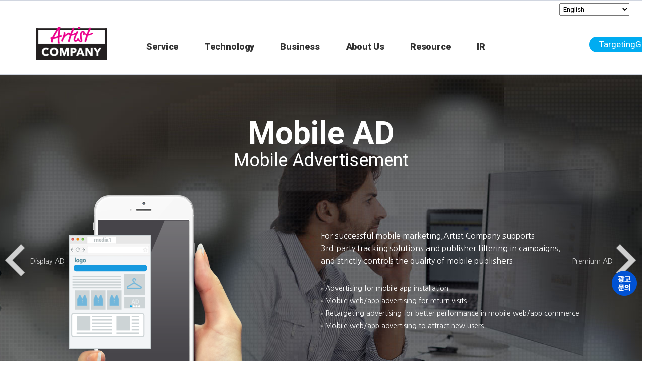

--- FILE ---
content_type: text/html; charset=UTF-8
request_url: https://www.widerplanet.com/service/mobile
body_size: 6073
content:
<!DOCTYPE html>
<!--
This is a starter template page. Use this page to start your new project from
scratch. This page gets rid of all links and provides the needed markup only.
-->
<html lang="en">

    <head>

    <meta http-equiv="X-UA-Compatible" content="IE=Edge" />
    <meta name="viewport" content="width=device-width, initial-scale=1, user-scalable=no"  />
    <meta name="csrf-token" content="L4duLx6gB4BJiYtdSjmoXZsVtGawtj4YxCBKkps4" />
    <meta http-equiv="Content-Type" content="text/html; charset=utf-8" />
    <title>     ﻿Artist Company Mobile web and app Advertisement
 </title>
    <meta name="description" content="    Through connectivity with 3rd party tracking solutions
">
    <meta name="keywords" content="디지털 마케팅, 온라인 마케팅, 리타겟팅, 리마케팅, 타겟팅광고, 타게팅광고, 온라인광고, 모바일광고, 퍼포먼스 광고, 유저타겟팅, 세그먼트타겟팅, 문맥타겟팅, 빅데이터, 데이터플랫폼, CPM 광고, CPC 광고, CPA 광고, CPS 광고,
    Digital marketing, Online marketing, Retargeting, Remarketing, Targeting Advertisement, Online Advertisement, Mobile Advertisement, Performance Advertisement, User behaivor targeting, Segement targeting, Contextual targeting, Big data, Data management platform, CPM, CPC, CPA, CPS, DMP, AD exchange">


    <meta property="og:title" content="    ﻿Artist Company Mobile web and app Advertisement
">
    <meta property="og:type" content="website">
    <meta property="og:image" content="/inc/images/common/artistunited_sns.png">
    <meta property="og:site_name" content="    아티스트컴퍼니, Artist Company
">
    <meta property="og:url" content="https://www.artistunited.com/">
    <meta property="og:description" content="    Through connectivity with 3rd party tracking solutions
">
    <meta name="twitter:card" content="summary">
    <meta name="twitter:title" content="    ﻿Artist Company Mobile web and app Advertisement
">
    <meta name="twitter:url" content="https://www.artistunited.com/">
    <meta name="twitter:image" content="/inc/images/common/artistunited_sns.png">
    <meta name="twitter:description" content="    Through connectivity with 3rd party tracking solutions
">

    <!-- Google Floc -->
    <meta http-equiv="origin-trial" content="AwyTLQd4pTKB715Phcl4P7OBYiHjCFlRvUCnxbXDjB9YNrfpZI4V0V/+q/[base64]">
    <meta http-equiv="Content-Security-Policy" content="upgrade-insecure-requests">

    <script src="//developers.kakao.com/sdk/js/kakao.min.js"></script>

    <script type="text/javascript" src="//www.widerplanet.com/inc/js/jquery-1.9.1.min.js"></script>
    <script type="text/javascript" src="//www.widerplanet.com/inc/js/jquery.easing.1.3.js"></script>
    <script type="text/javascript" src="//www.widerplanet.com/inc/js/jquery.animateNumber.js"></script>
    <script type="text/javascript" src="//www.widerplanet.com/inc/js/jquery.mousewheel.min.js"></script>
    <script type="text/javascript" src="//www.widerplanet.com/inc/js/common.js?v.20201111"></script>
    <script type="text/javascript" src="//www.widerplanet.com/inc/js/custom.js?v.20201111"></script>

    <!--  로그분석툴 추가 2016.09.27-->
    <script type="text/javascript" src="https://wcs.naver.net/wcslog.js"></script>
    <script type="text/javascript">
        if(!wcs_add) var wcs_add = {};
        wcs_add["wa"] = "7cde763dcf4c48";
        wcs_do();
    </script>

    <!-- Facebook Pixel Code -->
    <script>
        !function(f,b,e,v,n,t,s)
        {if(f.fbq)return;n=f.fbq=function(){n.callMethod?
            n.callMethod.apply(n,arguments):n.queue.push(arguments)};
            if(!f._fbq)f._fbq=n;n.push=n;n.loaded=!0;n.version='2.0';
            n.queue=[];t=b.createElement(e);t.async=!0;
            t.src=v;s=b.getElementsByTagName(e)[0];
            s.parentNode.insertBefore(t,s)}(window, document,'script',
            'https://connect.facebook.net/en_US/fbevents.js');
        fbq('init', '279537849197585');
        fbq('track', 'PageView');
    </script>
    <noscript><img height="1" width="1" style="display:none"
                   src="https://www.facebook.com/tr?id=279537849197585&ev=PageView&noscript=1"
        /></noscript>
    <!-- End Facebook Pixel Code -->

    <link rel="shortcut icon" href="https://widerplanet.com/favicon.ico" type="image/x-icon">
    <link rel="canonical" href="https://artistunited.com/">

    <!-- laroute v2.2.0 -->
    <script src="//www.widerplanet.com/js/laroute.js"></script>
        <link rel="stylesheet" href="/inc/css/common.css?v.20201111" />
        <!-- iCheck for checkboxes and radio inputs -->
        <link rel="stylesheet" href="//www.widerplanet.com/inc/css/en/subpage.css" />
            <link rel="stylesheet" href="/inc/css/en.css"/>
    
    <script src="https://maps.googleapis.com/maps/api/js?sensor=false"></script>
    <script type="text/javascript">
      var onloadCallback = function() {
        grecaptcha.render('html_element', {
          'sitekey' : '6Leaz04bAAAAAEkGl-cf5QvEiNa7qhMxH9oQrGBD'
        });
      };
    </script>
    <!-- WIDERPLANET  SCRIPT START 2022.5.30 -->
    <div id="wp_tg_cts" style="display:none;"></div>
    <script type="text/javascript">
        var wptg_tagscript_vars = wptg_tagscript_vars || [];
        wptg_tagscript_vars.push(
            (function() {
                return {
                    wp_hcuid:"",   /*고객넘버 등 Unique ID (ex. 로그인  ID, 고객넘버 등 )를 암호화하여 대입.
				*주의 : 로그인 하지 않은 사용자는 어떠한 값도 대입하지 않습니다.*/
                    ti:"53609",	/*광고주 코드 */
                    ty:"Home",	/*트래킹태그 타입 */
                    device:"web"	/*디바이스 종류  (web 또는  mobile)*/

                };
            }));
    </script>
    <script type="text/javascript" async src="//cdn-aitg.widerplanet.com/js/wp_astg_4.0.js"></script>
    <!-- // WIDERPLANET  SCRIPT END 2022.5.30 -->
    <span itemscope="" itemtype="http://schema.org/Organization">
        <link itemprop="url" href="http://www.widerplanet.com">
        <a itemprop="sameAs" href="https://www.facebook.com/WiderPlanetKorea"></a>
        <a itemprop="sameAs" href="https://blog.naver.com/widerplanet"></a>
    </span>
    <!-- Google Tag Manager -->
    <script>(function(w,d,s,l,i){w[l]=w[l]||[];w[l].push(
            {'gtm.start': new Date().getTime(),event:'gtm.js'}
        );var f=d.getElementsByTagName(s)[0],
            j=d.createElement(s),dl=l!='dataLayer'?'&l='+l:'';j.async=true;j.src=
            'https://www.googletagmanager.com/gtm.js?id='+i+dl;f.parentNode.insertBefore(j,f);
        })(window,document,'script','dataLayer','GTM-54G3TCG');</script>
    <!-- End Google Tag Manager -->

</head>

<!--
BODY TAG OPTIONS:
=================
Apply one or more of the following classes to get the
desired effect
|---------------------------------------------------------|
| SKINS         | skin-blue                               |
|               | skin-black                              |
|               | skin-purple                             |
|               | skin-yellow                             |
|               | skin-red                                |
|               | skin-green                              |
|---------------------------------------------------------|
|LAYOUT OPTIONS | fixed                                   |
|               | layout-boxed                            |
|               | layout-top-nav                          |
|               | sidebar-collapse                        |
|               | sidebar-mini                            |
|---------------------------------------------------------|
-->
<body>
<!-- Google Tag Manager (noscript) -->
<noscript><iframe src="https://www.googletagmanager.com/ns.html?id=GTM-54G3TCG"
                  height="0" width="0" style="display:none;visibility:hidden"></iframe></noscript>
<!-- End Google Tag Manager (noscript) -->
<!-- skip nav -->
<div class="wp_direct">
    <a href="#content" class="link_direct">본문 바로가기</a>
    <a href="#gnb" class="link_direct">메뉴 바로가기</a>
</div>

<div class="wrap">

    <!-- popup -->
        <!--// popup -->

    <!-- header -->
            <div id="header_wrap">

    <div id="header_m">
        <div id="gnb_m">
            <div class="topbar_m">
                <h1><a title="﻿Link to the mobile main page of Artist Company" href="https://www.widerplanet.com?lang=en">Artist Company</a></h1>
                <a class="btn_nav" href="https://www.widerplanet.com">
                    <span></span><span></span><span></span>
                    Artist Company mobile navigation button
                </a>
            </div>
            <ul>
                <li>
                    <a href="https://www.widerplanet.com/service/display">Service</a>
                    <ul>
                        <li><a href="https://www.widerplanet.com/service/display">Display AD</a></li>
                        <li><a href="https://www.widerplanet.com/service/mobile">Mobile AD</a></li>
                        <li><a class="last" href="https://www.widerplanet.com/service/premium">Premium AD</a></li>
                                            </ul>
                </li>
                <li>
                    <a href="https://www.widerplanet.com/technology/retargeting">Technology</a>
                    <ul>
                        <li><a href="https://www.widerplanet.com/technology/retargeting">Retargeting</a></li>
                        <li><a href="https://www.widerplanet.com/technology/user_targeting">User Targeting</a></li>
                        
                    </ul>
                </li>
                <li>
                    <a href="https://www.widerplanet.com/business/dsp">Business</a>
                    <ul>
                        <li><a href="https://www.widerplanet.com/business/dsp">DSP</a></li>
                        <li><a href="https://www.widerplanet.com/business/dmp">DMP</a></li>
                        <li><a href="https://www.widerplanet.com/business/ad_exchange">RTB <!--AD Exchange--></a></li>
                        
                        <li><a class="last" href="https://www.widerplanet.com/business/global_business">Global Business</a></li>
                    </ul>
                </li>
                <li>
                    <a href="https://www.widerplanet.com/about/introduction">About Us</a>
                    <ul>
                        <li><a href="https://www.widerplanet.com/about/introduction">Introduction</a></li>
                                                <li><a class="last" href="https://www.widerplanet.com/about/contact">Contact Us</a></li>
                    </ul>
                </li>
                <li>
                    <a href=" https://www.widerplanet.com/resource/publisher ">Resource</a>
                    <ul>
                                                <li><a href="https://www.widerplanet.com/resource/publisher">Publisher</a></li>
                                            </ul>
                </li>
                                <li>
                    <a href="https://www.widerplanet.com/ir">IR</a>
                    <ul>
                        <li><a href="https://www.widerplanet.com/ir">IR</a></li>
                    </ul>
                </li>
                <li>
                    <div class="btn_box">
                        <p>
                            <select class="lang_box">
                                <option value="ko">Korean</option>
                                <option value="en" selected=&quot;selected&quot;>English</option>
                            </select>
                        </p>
                        <p><a href="https://www.widerplanet.com/about/contact">Inquiry<i class="ico_right"></i></a></p>
                    </div>
                </li>
                <li>
                    <p class="tg_link"><a target="_blank" title="TargetingGates™ Site Link" href="http://tg.widerplanet.com/login/login.php?desturl=">TargetingGates™</a></p>
                </li>
            </ul>
        </div>
    </div>



    <div id="topbar">
        <div class="topbar_wrap">
            <select class="lang_box">
                    <option value="ko">Korean</option>
                    <option value="en" selected=&quot;selected&quot;>English</option>
            </select>
        </div>
    </div>

    <div id="header">
        <div class="mask"></div>
        <h1><a href="https://www.widerplanet.com?lang=en"><img alt="Artist Company" src="/inc/images/common/AC_logo.png"></a></h1>
        <ul id="gnb">
            <li>
                <a href="https://www.widerplanet.com/service/display">Service</a>
                <ul>
                    <li><a href="https://www.widerplanet.com/service/display">Display AD</a></li>
                    <li><a href="https://www.widerplanet.com/service/mobile">Mobile AD</a></li>
                    <li><a class="last" href="https://www.widerplanet.com/service/premium">Premium AD</a></li>
                                    </ul>
            </li>
            <li>
                <a href="https://www.widerplanet.com/technology/retargeting">Technology</a>
                <ul>
                    <li><a href="https://www.widerplanet.com/technology/retargeting">Retargeting</a></li>
                    <li><a href="https://www.widerplanet.com/technology/user_targeting">User Targeting</a></li>
                    
                </ul>
            </li>
            <li>
                <a href="https://www.widerplanet.com/business/dsp">Business</a>
                <ul>
                    <li><a href="https://www.widerplanet.com/business/dsp">DSP</a></li>
                    <li><a href="https://www.widerplanet.com/business/dmp">DMP</a></li>
                    <li><a href="https://www.widerplanet.com/business/ad_exchange">RTB <!--AD Exchange--></a></li>
                    
                    <li><a class="last" href="https://www.widerplanet.com/business/global_business">Global Business</a></li>
                </ul>
            </li>
            <li>
                <a href="https://www.widerplanet.com/about/introduction">About Us</a>
                <ul>
                    <li><a href="https://www.widerplanet.com/about/introduction">Introduction</a></li>
                                        <li><a class="last" href="https://www.widerplanet.com/about/contact">Contact Us</a></li>
                </ul>
            </li>
            <li>
                <a href=" https://www.widerplanet.com/resource/publisher ">Resource</a>
                <ul>
                                        <li><a href="https://www.widerplanet.com/resource/publisher">Publisher</a></li>
                                    </ul>
            </li>
                        <li>
                <a class="last" href="https://www.widerplanet.com/ir">IR</a>
            </li>
        </ul>
        <p class="tg_link"><a target="_blank" title="TargetingGates™ Site Link" href="http://tg.widerplanet.com">TargetingGates™</a></p>
    </div>

</div>
        <!--//header -->

    <!-- content -->
    <div id="container">
        <div id="content">
                <!-- sub -->
    <div class="sub_banner ty">
        <div class="sub_banner_wrap">
            <h3>
                Mobile AD
                <span class="ko">Mobile Advertisement</span>
            </h3>
            <a href ="https://www.widerplanet.com/service/display"><span class="btn_sub_prev ty"><i>Display AD</i></span></a>
                            <a href ="https://www.widerplanet.com/service/premium"><span class="btn_sub_next ty"><i>Premium AD</i></span></a>
            
            <div class="sub_txt_box">
                <p>For successful mobile marketing,Artist Company supports 
                    <span>3rd-party tracking solutions and publisher filtering in campaigns, </span>
                    and strictly controls the quality of mobile publishers. </p>
                <ul>
                    <li><span class="ico"></span>Advertising for mobile app installation</li>
                    <li><span class="ico"></span>Mobile web/app advertising for return visits</li>
                    <li><span class="ico"></span>Retargeting advertising for better performance in mobile web/app commerce</li>
                    <li><span class="ico"></span>Mobile web/app advertising to attract new users</li>
                </ul>
            </div>
            <div class="sub_img_box ty">
						<span class="img3">
							<span class="img4"></span>
						</span>
            </div>

        </div>
    </div>

    <div class="section">
        <div class="sec_wrap">
            <h4>
                <span></span><br/>
                Mobile Tracking Solution
            </h4>
            <ul class="type3 line">
                <li><a target="_blank" title="apps flyer site" href="https://www.appsflyer.com/"><img alt="apps flyer" src ="/inc/images/common/ci/logo_apps_flyer.png"></a></li>
                <li><a target="_blank" title="mobile app tracking site" href="https://www.tune.com/"><img alt="mobile app tracking" src ="/inc/images/common/ci/logo_mobile_app_tracking.png"></a></li>
                <li><a target="_blank" title="adbrix site" href="http://www.igaworks.com/page/index"><img alt="adbrix" src ="/inc/images/common/ci/logo_adbrix.png"></a></li>
                <li><a target="_blank" title="party site" href="https://partytrack.it/"><img alt="party" src ="/inc/images/common/ci/logo_party.png"></a></li>
                <li><a target="_blank" title="f.o.x site" href="https://cyber-z.co.jp/fox"><img alt="f.o.x" src ="/inc/images/common/ci/logo_fox.png"></a></li>
                <li><a target="_blank" title="kochava site" href="https://www.kochava.com/"><img alt="kochava" src ="/inc/images/common/ci/logo_kochava.png"></a></li>
            </ul>
        </div>
    </div>
    <div class="section line bg1">
        <div class="sec_wrap">
            <h4>
                <span></span><br/>
                 Artist Company<i>Features of Mobile Advertising</i>
            </h4>
            <ul class="type2">
                <li>
                    <span class="ico_cross_device"></span>
                    <h5>Cross Device</h5>
                    <p>
                        It identifies multiple devices of the same user or 
                        <span>household, and delivers consistent marketing </span>
                        <span>messages to them.  </span>
                        <span></span>
                    </p>
                </li>
                <li>
                    <span class="ico_targeting"></span>
                    <h5>Targeting</h5>
                    <p>
                        Artist Company’s core targeting technologies
                        <span>such as retargeting, user targeting, and  </span>
                        <span>contextual targeting are supported </span>
                        <span>on mobile platform.</span>
                        <span>Advanced targeting options based on day of the week, time, geography, language and OS are also supported.</span>
                    </p>
                </li>
                <li>
                    <span class="ico_mobile_tmp"></span>
                    <h5>Mobile Template</h5>
                    <p>
                        It supports banners in different sizes
                        <span>optimized to mobile devices.</span>
                        <span>And it also supports various contents templates </span>
                        <span>including video, native ad, dynamic banner, and static banner.</span>
                    </p>
                </li>
            </ul>
        </div>
    </div>
    <div class="section line">
        <div class="sec_wrap">
            <h4>
                <span></span><br/>
                Mobile Network
            </h4>
            <div class="mobile_img">
                <ul class="mobile_img_bg">
                    <li>
                        <div class="box1">
                            <h5 class="tit">TargetingGates Mobile App Network</h5>
                            <div><img alt="Mobile app list" src ="/inc/images/service/img_mobile_service1.jpg"></div>
                        </div>
                    </li>
                    <li>
                        <div class="box_circle">
                            <span>TargetingGates™</span>
                        </div>
                    </li>
                    <li>
                        <div class="box1">
                            <h5 class="tit">RTB Network </h5>
                            <div>
                                <h6>[Mocoplex RTB Mobile App]</h6>
                                <ul class="list">
                                    <li><span>News (Web/App)</span><img alt="News (Web/App) List " src ="/inc/images/service/img_mobile_service2.jpg"></li>
                                    <li><span>Utility Shopping</span><img alt="Utility Shopping List " src ="/inc/images/service/img_mobile_service3.jpg"></li>
                                    <li><span>Women’s Lifestyle Childrearing </span><img alt="Women’s Lifestyle Childrearing List " src ="/inc/images/service/img_mobile_service4.jpg"></li>
                                </ul>

                            </div>
                        </div>
                        <div class="box2">
                            <div>
                                <h6>[Google RTB Mobile App]</h6>
                                <img alt="Google RTB Mobile App logo" src ="/inc/images/service/img_mobile_service5.jpg">
                            </div>
                        </div>
                        <div class="box2">
                            <div>
                                <h6>[Kakao Story RTB]</h6>
                                <img alt="Kakao Story RTB logo" src ="/inc/images/service/img_mobile_service6.jpg">
                            </div>
                        </div>
                    </li>
                </ul>
                <div>
                    <ul class="txt_des">
                        <li>Mobile Web: partnership with more than 1,000 websites</li>
                        <li>Mobile App: partnership with more than 7,000 applications</li>
                        <li>We work with more than 9,000 publishers and have more than 9 billion PVs in total.</li>
                    </ul>
                </div>
            </div>
        </div>
    </div>
    <!-- //sub -->
        </div>
    </div>
    <!--//content -->

    <!-- footer -->

            <div id="footer_m">
    <div class="wrap_wider_info_m">
        <!-- sns -->
        <ul class="n_footer_sns">
            <li><a class="btn_blog" href="https://bit.ly/WP_footer_blog" target="_blank" title="블로그">블로그</a></li>
            <li><a class="btn_linkedin" href="https://bit.ly/WP_footer_linkedin" target="_balnk" title="링크드인">링크드인</a></li>
        </ul>
        <span class="logo">Artist Company</span>
        <p></p>
        <p><a href="mailto:"> <!--<i class="mail"></i>--></a></p>
        <p></p>
        Copyright © BY ArtistCompany. <span>All rights reserved.</span>
        <a class="btn_footer" href="https://www.widerplanet.com/policy/privacy?lang=en" id="">Privacy Policy</a>

    </div>
</div>
<div id="footer">
    <div class="wrap_footer">
        <ul class="btn_box">
            <li><a href="https://www.widerplanet.com/guide/Widerplanet_English.pdf" target="_blank">TargetingGates™ Product Introduction <span class="down"></span> </a></li>
            <li><a class="bg" href="https://www.widerplanet.com/about/contact">Inquiry <span class="right_arrow"></span></a></li>
        </ul>
        <ul id="sitemap">
            <li>
                <a href="https://www.widerplanet.com/service/display"><span></span>Service</a>
                <ul>
                    <li><a href="https://www.widerplanet.com/service/display">Display AD</a></li>
                    <li><a href="https://www.widerplanet.com/service/mobile">Mobile AD</a></li>
                    <li><a href="https://www.widerplanet.com/service/premium">Premium AD</a></li>
                                    </ul>
            </li>
            <li>
                <a href="https://www.widerplanet.com/technology/retargeting"><span></span>Technology</a>
                <ul>
                    <li><a href="https://www.widerplanet.com/technology/retargeting">Retargeting</a></li>
                    <li><a href="https://www.widerplanet.com/technology/user_targeting">User Targeting</a></li>
                    
                </ul>
            </li>
            <li>
                <a href="https://www.widerplanet.com/business/dsp"><span></span>Business</a>
                <ul>
                    <li><a href="https://www.widerplanet.com/business/dsp">DSP</a></li>
                    <li><a href="https://www.widerplanet.com/business/dmp">DMP</a></li>
                    <li><a href="https://www.widerplanet.com/business/ad_exchange">RTB <!--AD Exchange--></a></li>
                    <li><a href="https://www.adpies.com " target="_blank">SSP</a></li>
                    <li><a class="last" href="https://www.widerplanet.com/business/global_business">Global Business</a></li>
                </ul>
            </li>
            <li>
                <a href="https://www.widerplanet.com/about/introduction"><span></span>About Us</a>
                <ul>
                    <li><a href="https://www.widerplanet.com/about/introduction">Introduction</a></li>
                                        <li><a href="https://www.widerplanet.com/about/contact">Contact Us</a></li>
                </ul>
            </li>
            <li>
                <a href=" https://www.widerplanet.com/resource/publisher "><span></span>Resource</a>
                <ul>
                                        <li><a href="https://www.widerplanet.com/resource/publisher">Publisher</a></li>
                                    </ul>
            </li>
                        <li>
                <a href="https://www.widerplanet.com/ir"><span></span>IR</a>
            </li>
            <li>
                <a href="https://www.widerplanet.com/policy/privacy?lang=en"><i class="ty lang"><span></span>Privacy Policy</i></a>
            </li>
        </ul>
    </div>

    <div class="wrap_wider_info">
        <div class="wider_info">
            <a class="logo" href="https://www.widerplanet.com">Artist Company</a>
            <!-- sns -->
            <ul class="n_footer_sns">
                <li><a class="btn_blog" href="https://bit.ly/WP_footer_blog" target="_blank" title="블로그">블로그</a></li>
                <li><a class="btn_linkedin" href="https://bit.ly/WP_footer_linkedin" target="_balnk" title="링크드인">링크드인</a></li>
            </ul>

            701, 7F, 126, Achasan-ro, Seongdong-gu, Seoul <a href="mailto:mailto:wpmanager@artistcompany.co.kr "> <i class="mail"></i>mailto:wpmanager@artistcompany.co.kr </a><br/>
            Business registration number : 114-86-82149  |  CEO: Gyeong-ju Hwang  |  Mail order registration number: 2012-SeoulGangnam-02963
            <span class="wider_copy">Copyright © ArtistCompany. All rights reserved.</span>
            <a class="btn_footer" href="https://www.widerplanet.com/policy/privacy?lang=en" id="">Privacy Policy</a>
        </div>
    </div>
</div>
        <!--//footer -->
</div>
<div class="btn_top"><a title="페이지 상단으로 가기" href="">Top</a> </div>
<div class="n_quick_btn">
  <a href="https://bit.ly/WP_quick_button_inquiry" target="_blank">
    <img src="/img/WP_quick_button_inquiry.png" alt="광고문의">
  </a>
</div>

</body>
</html>


--- FILE ---
content_type: text/css
request_url: https://www.widerplanet.com/inc/css/common.css?v.20201111
body_size: 5702
content:
@charset "utf-8";
@import url(https://fonts.googleapis.com/css?family=Monoton);
@import url(https://fonts.googleapis.com/css?family=Roboto:400,700,900,100);
@import url('https://fonts.googleapis.com/earlyaccess/nanumgothic.css');
/* '나눔고딕L',NanumGothicLight / 나눔고딕 400 700 800 font-family: 'Monoton'*/

/*  Reset CSS  */
html, body, div, span, object, iframe, h1, h2, h3, h4, h5, h6, p, blockquote, pre, a, abbr, acronym, address, big, cite, code, del, dfn, em, img, ins, kbd, q, s, samp, small, strike, strong, sub, sup, tt, var, b, i, dl, dt, dd, ol, ul, li, fieldset, form, input, button, label, legend, table, caption, tbody, tfoot, thead, tr, th, td, article, aside, canvas, details, figure, figcaption, footer, header, hgroup, menu, nav, output, section, summary, time, mark, audio, video { margin: 0; padding: 0; border: 0; }
article, aside, details, figcaption, figure, footer, header, hgroup, menu, nav, section { display:block; }
* { margin:0;  padding:0;}
ol,ul { list-style: none; }
a { text-decoration:none; color:#555; }
img { border:0;}
body { width:100%; font-family:'Nanum Gothic','나눔고딕', 'Dotum'; font-size:12px;}
button { cursor: pointer; }
ul, ol, li, dl, dt, dd { list-style:none; }
select{font-family:'Roboto', sans-serif;}

body {overflow-x:hidden; }
*{-webkit-text-size-adjust:none}
.dim{display:none; position:fixed; width: 100%;height:100%;background:#fff;opacity:0.5;z-index:11;}

/* 스킵네비게이션 */
.wp_direct {position:relative;width:100%;z-index:1000;}
.wp_direct .link_direct {position:fixed;top:-30px;left:0;padding:5px 10px;line-height:14px;background-color:#3d4351;color:#eee;text-align:center;}
.wp_direct .link_direct:active,
.wp_direct .link_direct:focus {overflow:hidden;top:-0px;text-decoration:none;}

/*popup*/
.popup{display:none;position:fixed;top:50%;left:50%;width:50%;height:500px;margin-top:-250px; margin-left:-25%;background:#fff;border:1px solid #dfdfdf;z-index:100;}
.popup>h2{position:absolute;top:0;left:0;line-height:40px;width:99%;height:40px;padding-left:1%; background:#000;color:#fff;font-weight:100;font-family: 'Roboto', sans-serif;}
.popup>h2>a.btn_close{position:absolute;top:0;right:0;width:40px;height:40px;color:#fff;text-align:center;background:#00acf1; font-size:25px;font-weight:100;}
.popup>.map{position:absolute;top:40px;left:0;width:100%;height:92%;}

/*main - ico */
.ico_rt,.ico_ut,.ico_ct{display:inline-block!important;vertical-align:middle;background:url(../../inc/images/common/pictogram.png) no-repeat;background-size:500px auto;}
.ico_rt{width:72px;height:59px; background-position:0 0;}
.ico_ut{width:72px;height:59px; background-position:-100px 15px;}
.ico_ct{width:87px;height:59px; background-position:-200px 0;}


.ico1,.ico2,.ico3,.ico4,.ico5,.ico6,.ico7,.ico8,.ico9,.ico10,
.ico11,.ico12{display:inline-block;vertical-align:middle;background:url(../../inc/images/common/pictogram_s.png) no-repeat;background-size:375px auto;}
.ico1{width:43px;height:64px; background-position:0 0;}
.ico2{width:58px;height:40px; background-position:-75px 0;}
.ico3{width:58px;height:53px; background-position:-150px 0;}
.ico4{width:50px;height:50px; background-position:-225px 0;}
.ico5{width:59px;height:49px; background-position:-300px 0;}
.ico6{width:46px;height:46px; background-position:0 -75px;}
.ico7{width:54px;height:46px; background-position:-75px -75px;}
.ico8{width:56px;height:48px; background-position:-150px -75px;}
.ico9{width:46px;height:32px; background-position:-225px -75px;}
.ico10{width:43px;height:43px; background-position:-300px -75px;}
.ico11{width:48px;height:55px; background-position:0 -150px;}
.ico12{width:66px;height:39px; background-position:-75px -150px;}

.ico_dmp{display:inline-block;width:206px;height:168px;vertical-align:middle;background:url(../../inc/images/main/img_circle.png) no-repeat 0 -202px;background-size:210px auto;}
.ico_tg{display:inline-block;width:400px;height:300px;vertical-align:middle;background:url(../../inc/images/main/img_circle.png) no-repeat -1px -1204px;background-size:420px auto;}
.ico_tg_step1,.ico_tg_step2,.ico_tg_step3,.ico_tg_step_arrow,
.ico_tg_step1 i,.ico_tg_step2 i,.ico_tg_step3 i{display:inline-block;background:url(../../inc/images/main/img_circle.png) no-repeat ;background-size:210px auto;text-align:center;}
.ico_tg_step1 i,.ico_tg_step2 i,.ico_tg_step3 i{}
.ico_tg_step1{width:119px;height:70px; background-position: 0 -795px;}
.ico_tg_step2{width:120px;height:106px; background-position: 0 -913px;}
.ico_tg_step3{width:125px;height:112px; background-position: 0 -1068px;}
.ico_tg_step1 i{width:36px;height:27px; background-position: -127px -837px;margin-top:40px;}
.ico_tg_step2 i{width:42px;height:30px; background-position: -127px -959px;margin-top:50px;}
.ico_tg_step3 i{width:119px;height:75px; background-position: -127px -1107px;margin-top:40px;margin-left: 40px;}

.ico_tg_step_arrow{width:119px;height:45px;background-position: 0 -866px;}

/*ico 모음 */
.btn_top.on{bottom:190px;right:10px;opacity:1;}
.btn_top{position: fixed;bottom:190px;right:-60px;z-index:10;transition:all 0.5s;opacity:0; }
.btn_top a{display: block; color: #fff;border-radius:25px;width: 50px;height: 50px;line-height: 52px;font-size:15px; text-align: center;font-family: 'Roboto', sans-serif;background: #000 url(../../inc/images/common/ico_arrow.png) no-repeat 20px -82px;background-size:12px auto;}

.kakao_btn.on{bottom:10px;right:10px;}
.kakao_btn{position: fixed;bottom:-100px;right:20px;z-index:10;transition:all 1s;  }

.ico{display:inline-block!important;width:4px;height:4px;margin-right:5px;border-radius:4px;vertical-align:middle;background:#989898;}
.ico.ty{background:#fff;}
.ico_box{display:inline-block!important;width:5px;height:14px;margin-right:5px;background:url(../../inc/images/common/ico.png) no-repeat 0 -76px}

.right_arrow,.down,.mail{display:inline-block;vertical-align:middle;margin-right:5px;background:url(../../inc/images/common/ico.png) no-repeat 0 0;}
.right_arrow{width:11px;height:18px; background-position:0 0;}
.down		{width:17px;height:26px; background-position:0 -30px;}
.mail		{width:16px;height:14px; background-position:0 -60px;}
#footer_m .mail{display:none;}

/*btn*/
.btn{display: inline-block;border-radius: 5px; height: 22px;line-height: 20px;margin:0;padding:10px 20px;font-size: 18px;  background: #00acf1;color: #fff;vertical-align: top;}
.btn.en{font-family: 'Roboto', sans-serif;}
.btn:hover{background: #0794cc;}
.btn_footer{display: inline-block;border:1px solid #9c9c9c; border-radius: 5px; height: 15px;line-height: 15px;margin-top:5px;padding:5px 20px;font-size: 11px;  background: #1b2733;color: #c0c0c0;vertical-align: top;}
.btn_footer:hover{background: #0d161f;border:1px solid #c0c0c0;color:#fff;}
.btn_footer{display:none;}

.btn_box{overflow:hidden;width:100%;text-align:center;}
.btn_box.ty{padding-top:10px;}
.btn_box.ty2{padding-bottom:30px;}
.btn_box>a{display:inline-block; text-indent:-99999px;}
.btn_box>a.text{min-width: 150px; text-indent:0;}
.btn_case_study{width:184px;height:42px;background:url(../../inc/images/common/btn.png) no-repeat; }

/*layout*/
.br{display:block;}
/*ad*/
#ad{overflow: hidden;width:100%; height:130px;}
#ad .ad_wrap{ width:1240px;margin:0 auto;position: relative;}
#ad .ad_wrap .ty1,
#ad .ad_wrap .ty2{overflow: hidden; background: #f9f9f9;height: 130px;z-index: 50;zoom:-1;}
#ad .ad_wrap .ty1 li{width: 100%;}
#ad .ad_wrap .ty2 li{width: 50%;float: left;}
#ad .ad_wrap .btn_box{position:absolute;right: 0;bottom: 0;width:200px;height: 30px;padding: 0 0 0 10px; line-height: 30px; color: #fff;  background:#000;}
#ad .ad_wrap .btn_box li {float: left;}
#ad .ad_wrap .btn_box a{color: #fff;}
#ad .ad_wrap .btn_box .close{position:absolute;right: 0;bottom: 0;padding: 0 10px; text-align: center;background: red;}

/*header*/
#topbar{width:100%; height:36px; border-top:1px solid #d1d6e0; border-bottom:1px solid #d1d6e0; }
.topbar_wrap{position:relative; width:1240px;margin:0 auto;}
.topbar_wrap .lang_box{position:absolute;top:5px;right:5px;}
.topbar_wrap .lang_box option.on{color:#fff; background:#99bddd;}
.topbar_wrap select.lang_box {width:140px; padding:3px 0 3px 3px;}

#header_wrap{width:100%;border-bottom:1px solid #d1d6e0;}
#header_wrap.on{position:fixed;top:0;left:0;z-index:20;background:#fff; }
#header{position:relative;width:1240px;margin:0 auto;font-family: 'Roboto', sans-serif;}
#header .bg_header{opacity:0.9;z-index:99;}
#header h1{float:left;}
#header h1 a{display: block; padding:15px 5px 22px 5px;}
#header h1 a img{width:236px;height:66px;}
#header_m{display:none;}

/*gnb*/
#gnb:after {content:""; display:block; clear:both;}
#gnb>li,
#gnb>li h2{font-size:18px;font-weight:800;}
#gnb>li>ul>li,
#gnb>li h3{font-size:16px;font-weight:100;}
#gnb>li {float:left;position:relative;letter-spacing:-0.1px;}
#gnb>li>a {display:block;height:110px;line-height:110px;padding:0 26px;text-align:center; font-weight:900;color:#333;}
#gnb>li>a:hover {background:#e6ecf0; color:#00a3e5;}
#gnb>li>a.on { background:#e6ecf0; color:#00a3e5;}

#gnb>li>ul {display:none;position:absolute; top:110px; left:0; width:100%;min-height:124px; /*background:#e6ecf0;*/ z-index:10;}
#gnb>li>ul.on{display:block;}
#gnb>li>ul>li>a.on{}
#gnb>li>ul>li>a { display:block; width:100%; padding:5px 0;background:#e6ecf0; color:#000; text-align:center;letter-spacing:-0.01px;}
#gnb>li>ul>li>a:hover {background:#0099dd; color:#fff;}
#gnb>li>ul>li>a.on{background:#0099dd; color:#fff;}
#header>p.tg_link a{position:absolute;top:35px;right:-80px;padding:4px 17px 5px 20px;border-radius:20px;background:#00acf1;font-size: 17px;line-height:22px; color:#fff;}
#header>p.tg_link a:hover{background:#008cd6;}

/*header_m*/
#header_m{position:fixed;top:0;left:0; width:100%;height:auto;border:1px solid #c4d1da; background:#fff; z-index:99;}
#header_m:after {content:""; display:block; clear:both;}

/*gnb mobile*/
#gnb_m{position:relative; width:100%;font-weight:400;text-align:center;}
#gnb_m:after {content:""; display:block; clear:both;}
#gnb_m h1{text-indent:-99999px;padding-left:25px; }
#gnb_m p.tg_link{width:50%;margin:12px auto; border-radius:5px;text-align:center;background:#29beff;}
#gnb_m p.tg_link>a{padding:0 5px; color:#fff;font-size:11px; height:30px;line-height:30px;}
/*
#gnb_m h1>a{width:138px;height:58px;margin:0 auto; background:url(../../inc/images/common/AC_logo.png) no-repeat center 10px; background-size:138px auto;}*/
/*#gnb_m h1>a{width:188px;height:68px;margin:0 auto; background:url(../../inc/images/common/AC_logo.png) no-repeat center 5px; background-size:172px auto;}*/
#gnb_m h1>a{width:188px;height:68px;margin:0 auto; background:url("AC_logo_footer.png") no-repeat center 5px; background-size:172px auto;}
#gnb_m a{display:block;}
#gnb_m .topbar_m{overflow:hidden;}
#gnb_m .btn_nav{display:block;position:absolute;top:0;left:0;width:30px;height:30px;padding:22px 15px 0 10px;text-indent:-99999px;font-size:0;}
#gnb_m .btn_nav span{display:block;background:#bbcace;width:100%;height:5px;margin-bottom:4px;}
#gnb_m>ul{display:none;border-top:1px solid #c4d1da;}
#gnb_m>ul>li{border-bottom:1px solid #c4d1da;letter-spacing:-0.3px;font-size:15px;font-weight:bold;}
#gnb_m>ul>li>h2{font-size:13px;}
#gnb_m>ul>li>a{padding:8px 0;}
#gnb_m>ul>li>ul{display:none;padding:5px 0;border-top:1px solid #c4d1da;background:#e6ecf0;}
#gnb_m>ul>li>ul.on{display:block;}
#gnb_m>ul>li>ul>li,
#gnb_m>ul>li>ul>li>h3{font-size:13px;}
#gnb_m>ul>li>ul>li>a{padding:10px 0;}
#gnb_m>ul>li .btn_box{width: 90%; margin:15px 5%;border:1px solid #c4d1da;}
#gnb_m>ul>li .btn_box:after {content:""; display:block; clear:both;}
#gnb_m>ul>li .btn_box p {float:left;width:50%;font-size:13px;}
#gnb_m>ul>li .btn_box p select{ -webkit-appearance:none;-moz-appearance:none;-ms-appearance:none;appearance:none;background:#fff url(../../inc/images/common/ico_arrow.png) no-repeat right -15px;background-size:12px auto;}
#gnb_m>ul>li .btn_box p select.lang_box{margin:12px 0 10px;width:70%;border:0;}
#gnb_m>ul>li .btn_box p select.lang_box:focus{border:0;}
#gnb_m>ul>li .btn_box p a{display:block;width:100%;padding:12px 0;text-align:center;}
#gnb_m>ul>li .btn_box p .ico_right{display:inline-block; width:7px;height:13px;margin-left:5px; background:url(../../inc/images/common/ico_arrow.png) no-repeat 0 0; background-size:12px auto;vertical-align:middle;}
#gnb_m>ul>li .btn_box p:last-child{background:url(../../inc/images/common/line.png) repeat-y top left; }
#gnb_m>ul>li:last-child{border:0;}

/*content*/
/*#container.on{margin-top:148px;}*/

/*footer*/
#footer_m{display:none;}
.wrap_wider_info_m{padding:25px 0; font-size:11px;color:#8f9094; background:#2c3947; text-align:center;}
.wrap_wider_info_m span{display:block;}
.wrap_wider_info_m .logo{display:block;width:119px;height:28px; margin:0 auto;background:url(../../inc/images/common/AC_logo_footer.png) no-repeat 0 -25px;background-size:152px auto;text-indent:-99999px;}

#footer{width:100%;background:#2c3947;font-family: 'Roboto', sans-serif;}
#footer .wrap_footer{width:1240px;margin:0 auto;padding-top:25px;}
#footer .wrap_footer a{display:inline-block; color:#efefef;}

#sitemap{margin-top:55px;}
#sitemap:after {content:""; display:block; clear:both;}
#sitemap>li{float:left;width:16%;}
#sitemap>li>a,
#sitemap>li>a>h2{margin-bottom:10px; padding-left:10px;font-size:17px;font-weight:400;}
#sitemap>li>a>span,
#sitemap>li>a>i>span,
#sitemap>li>a>h2>span{float:left; display:block; width:4px;height:15px;margin:5px 5px 0 -10px;  vertical-align:middle;background:#aeaeae;}
#sitemap>li>a>i.ty,
#sitemap>li>a>h2.ty{font-style:normal;margin-top:10px; font-size:17px;color:#009fe3;font-weight:700;letter-spacing:-1px;}
#sitemap>li>a>h2.ty.lang{margin-top:0;}
#sitemap>li>a>i.ty span,
#sitemap>li>a>h2.ty span{background:#009fe3;}
#sitemap>li>ul{}
#sitemap>li>ul>li>a,
#sitemap>li>ul>li>a>h3{padding-left:10px;font-size:13px;line-height:20px;font-weight:100;}
#footer .wrap_wider_info{overflow:hidden;width:100%;margin-top:85px;background:#232e39; }
#footer .wider_info{position:relative;width:1100px;margin:0 auto;padding:40px 20px 40px 120px;color:#abacaf;font-size: 13px;line-height:17px;font-family:'Nanum Gothic','나눔고딕', 'Dotum';text-align: center; }
#footer .wider_info a{color:#abacaf;}
#footer .wider_info .wider_copy{display:block;margin-top:5px; color:#8f9094;font-size: 11px;}
#footer .logo{position:absolute;top:45%;left:30px; display:block;width:142px;height: 80px;margin:-20px 20px 0 20px;background:url(../../inc/images/common/AC_logo_footer.png) no-repeat;background-size:142px auto;text-indent:-99999px;}
#footer .btn_box{overflow:hidden;border-radius:3px;border:1px solid #3b4856; background:#152333;font-weight:800;}
#footer .btn_box a{float:left; width:50%;height:50px;line-height:50px;font-size:17px; text-align:center;}
#footer .btn_box a:hover{background:#030b14;}
#footer .btn_box a.bg{background:#e74c3c;}
#footer .btn_box a:hover.bg{background:#c92f20;}

.footer_sns{overflow:hidden;width:111px;height:32px;margin:0 auto 10px;}
.footer_sns ul,
.footer_sns li{float:left;}
.footer_sns li{margin-right:5px;}
.footer_sns>li>a{display:block;width:32px;height:32px;text-indent:-999999px;}
.footer_sns a.btn_facebook{background:url(../../inc/images/common/btn_sns.png) no-repeat 0 0;background-size:32px;}
.footer_sns a.btn_twitter{background:url(../../inc/images/common/btn_sns.png) no-repeat 0 -32px;background-size:32px;}
.footer_sns a.btn_kakaoStory{background:url(../../inc/images/common/btn_sns.png) no-repeat 0 -64px;background-size:32px;}

/* 퀵메뉴 및 푸터 아이콘 변경 : 202202 */
.n_quick_btn {position:fixed;bottom:10px;right:10px;width:50px;height:170px;z-index:99999999;}
.n_quick_btn a {display:block;width:50px;height:50px;margin-bottom:10px;}
.n_quick_btn a:last-child {margin-bottom:0;}
.n_quick_btn a img {display:block;}
.n_footer_sns {overflow:hidden;height:35px;margin:0 auto 10px;text-align:center;}
.n_footer_sns li {display:inline-block;}
.n_footer_sns li {margin:0 7px;}
.n_footer_sns li:last-child {margin-right:0;}
.n_footer_sns > li > a {display:block;width:25px;height:25px;text-indent:-999999px;}
.n_footer_sns a.btn_blog {background:url(../../inc/images/common/WP_footer_blog.png) no-repeat 0 0;background-size:25px;}
.n_footer_sns a.btn_linkedin {background:url(../../inc/images/common/WP_footer_linkedin.png) no-repeat 0 0;background-size:25px;}
.n_footer_sns a.btn_letter {background:url(../../inc/images/common/WP_footer_letter.png) no-repeat 0 0;background-size:25px;}

/*margin*/
.mt1{margin-top:150px;}

/***********************************************************************
Media Query (639px),(640px-768px),(769px-1024px),(1025px-1200px)
************************************************************************/
@media screen and (min-width:1025px) and (max-width:1200px) {
    /*layout*/
    /*ad*/
    #ad .ad_wrap{ width:100%;}
    /*header*/
    .topbar_wrap{width:100%;}
    #header{display:block;width:100%;}
    #header_m{display:none;}
    /*gnb*/
    #gnb>li>a {padding:0 29px;}
    #header>p.tg_link a{top:111px;right:0;border-radius:0;z-index:1;}
}

@media screen and (min-width:769px) and (max-width:1024px) {
    .btn_footer{display:inline-block;}
    /*layout*/
    /*ad*/
    #ad{display:none;}

    #topbar{display:none;}
    #header{display:none;}
    #header_m{display:block;}

    /*header*/
    .topbar_wrap{width:100%;}
    #header{width:100%;}

    /*content*/
    #container{margin-top:0;}
    #container.on{margin-top:0;}

    /*footer*/
    #footer_m{display:none;}
    #footer .wrap_footer{width:95%;}
    #footer .wider_info{width:95%;}
    #footer .wrap_wider_info{margin-top:0;}
    #sitemap>li{width:33.3333%;min-height:120px;}
    #sitemap>li:last-child{min-height:10px;}
    .wrap_footer{display: none;}

    /*margin*/

}

@media screen and (min-width:640px) and (max-width:768px) {
    .btn_footer{display:inline-block;}
    /*layout*/
    /*ad*/
    #ad{display:none;}

    #topbar{display:none;}
    #header{display:none;}
    #header_m{display:block;}
    /*popup*/
    .popup{top:50%;left:50%;width:80%;height:500px;margin-top:-250px; margin-left:-40%;}

    /*header*/
    .topbar_wrap{width:100%;}
    #header{width:100%;}

    /*content*/
    #container{margin-top:0;}
    #container.on{margin-top:0;}

    /*footer*/
    #footer_m{display:none;}
    #footer .wrap_footer{width:95%;}
    #footer .wider_info{width:95%;padding:80px 0 40px 5%;}
    #footer .wrap_wider_info{margin-top:0;}
    #footer .logo{height:40px; left:50%;margin-top:-100px;margin-left:-41px;}

    #sitemap>li{width:33.3333%;min-height:120px;}
    #sitemap>li:last-child{min-height:10px;}
    .wrap_footer{display: none;}

    /*margin*/

}

@media screen and (max-width:639px){
    .btn_footer{display:inline-block;}
    /*layout*/
    .br{display:inline-block;}
    /*ad*/
    #ad{display:none;}
    /*
    #ad{position: fixed;top:70px;  overflow: hidden;width:100%;z-index: 98;}
    #ad .ad_wrap{width: 100%;}
    #ad .ad_wrap .btn_box{}
    */
    /*popup*/
    .popup{top:50%;left:50%;width:80%;height:500px;margin-top:-250px; margin-left:-40%;}

    /*main - ico */
    .ico1,.ico2,.ico3,.ico4,.ico5,.ico6,.ico7,.ico8,.ico9,.ico10,
    .ico11,.ico12{display:inline-block;vertical-align:middle;background:url(../../inc/images/common/pictogram_s.png) no-repeat;background-size:187px auto;}
    .ico1{width:21px;height:32px; background-position:0 0;}
    .ico2{width:29px;height:20px; background-position:-37px 0;}
    .ico3{width:28px;height:26px; background-position:-75px 0;}
    .ico4{width:25px;height:25px; background-position:-112px 0;}
    .ico5{width:29px;height:24px; background-position:-150px 0;}
    .ico6{width:23px;height:23px; background-position:0 -37px;}
    .ico7{width:27px;height:23px; background-position:-37px -37px;}
    .ico8{width:28px;height:25px; background-position:-75px -37px;}
    .ico9{width:23px;height:16px; background-position:-112px -37px;}
    .ico10{width:21px;height:21px; background-position:-150px -37px;}
    .ico11{width:24px;height:27px; background-position:0 -75px;}
    .ico12{width:33px;height:20px; background-position:-37px -75px;}

    .ico_dmp{display:inline-block;width:103px;height:84px;vertical-align:middle;background:url(../../inc/images/main/img_circle.png) no-repeat 0 -101px;background-size:105px auto;}
    .ico_tg{display:inline-block;width:200px;height:190px;vertical-align:middle;background:url(../../inc/images/main/img_circle.png) no-repeat -3px -602px;background-size:210px auto;}
    .ico_tg_step1,.ico_tg_step2,.ico_tg_step3,.ico_tg_step_arrow{display:inline-block;background:url(../../inc/images/main/img_circle.png) no-repeat ;background-size:105px auto;}
    .ico_tg_step1 i,.ico_tg_step2 i,.ico_tg_step3 i{background-size:105px auto;}
    .ico_tg_step1{width:59px;height:35px; background-position: 0 -397px;}
    .ico_tg_step2{width:60px;height:53px; background-position: 0 -456px;}
    .ico_tg_step3{width:62px;height:56px; background-position: 0 -534px;}
    .ico_tg_step_arrow{width:59px;height:22px;background-position: 0 -433px;}
    .ico_tg_step1 i{width:18px;height:13px; background-position: -63px -418px;margin-top:18px;}
    .ico_tg_step2 i{width:21px;height:15px; background-position: -63px -479px;margin-top:25px;}
    .ico_tg_step3 i{width:49px;height:8px; background-position: -63px -553px;margin-top:20px;margin-left: 20px;}

    /*btn*/
    .btn_box.ty{padding-top:10px;}

    #header_wrap{border: 0;}
    #topbar{display:none;}
    #header{display:none;}
    #header_m{display:block;}

    /*header*/
    .topbar_wrap{width:100%;}
    #header{width:100%;}

    /*content*/
    #container{margin-top:0;}
    #container.on{margin-top:0;}

    /*footer*/
    #footer{display:none;}
    #footer_m{display:block;}

    /*margin*/
    .mt1{margin-top:30px;}
}

/*-- 180330 추가 --*/
.section .box_list{ width:750px; margin:0 auto; border: 10px solid #efefef; padding:15px 20px;}

.section .box_list>ul>li {display: inline;}
.section .box_list>ul {padding: 10px 10px 0 40px;}
.section .box_list>ul:after {content:""; display:block; clear:both;}

.section .box_list .name {font-size: 23px; line-height: 44px; font-weight: 800;}
.section .box_list .con {float:right; width:70%; font-size: 20px; line-height: 30px; letter-spacing: -0.9px; padding: 6px;}
/*-- 180330 추가 끝--*/


@media screen and (max-width:639px) {
    /*-- 180330 추가 --*/
    .section .box_list {
        width: 74%;
        padding: 10px;
    }

    .section .box_list > ul {
        padding: 0 0 6px 0;
    }

    .section .box_list .name {
        font-size: 15px;
        line-height: 30px;
        padding: 2px;
    }

    .section .box_list .con {
        font-size: 13px;
        line-height: 18px;
        padding: 2px;
    }

    /*-- 180330 추가 끝--*/
}

@media screen and (min-width:640px) and (max-width:768px) {
    /*-- 180330 추가 --*/
    .section .box_list {
        width: 84%;
    }

    .section .box_list > ul {
        padding: 6px 10px 0 20px;
    }

    .section .box_list .name {
        font-size: 20px;
        line-height: 42px;
        padding: 6px;
    }

    .section .box_list .con {
        font-size: 16px;
        line-height: 22px;
        padding: 6px;
    }

    /*-- 180330 추가 끝--*/
}

@media screen and (min-width:769px) and (max-width:1024px) {
    /*-- 180330 추가 --*/
    .section .box_list .name {
        font-size: 22px;
    }

    .section .box_list .con {
        font-size: 19px;
        line-height: 25px;
    }

    /*-- 180330 추가 끝--*/
}


/* IR */
.ir_wrap {
    width:714px;
    margin:0 auto;
}

@media screen and (max-width:768px) {
    .ir_wrap {
        width: 100%;
        overflow-x: scroll;
        text-align: center;
    }
}


--- FILE ---
content_type: text/css
request_url: https://www.widerplanet.com/inc/css/en/subpage.css
body_size: 18751
content:
@charset "utf-8";

/*sub ico*/
.ico_rt2,.ico_ut2,.ico_contextual,.ico_ot{display:inline-block!important;margin-top:73px;vertical-align:middle;background:url(../../images/common/pictogram.png) no-repeat;background-size:500px auto;}
.ico_rt2{width:94px;height:73px; background-position:0 -75px;}
.ico_ut2{width:122px;height:73px; background-position:0 -150px;}
.ico_contextual{width:94px;height:73px; background-position:0 -225px;}

.ico_ot {position:relative; width:121px;height:128px; background-position:0 -300px;margin-top:20px;}
.ico_ot i{position:absolute;width:50px;  margin-left:-25px;font-style:normal;color:#fff;font-size:10px;font-weight:800; font-family:'Nanum Gothic','나눔고딕', sans-serif;letter-spacing:-1.2px;}
.section span.ico_ot>i.no1,.section span.ico_ot>i.no2,.section span.ico_ot>i.no3,.section span.ico_ot>i.no4,.section span.ico_ot>i.no5,
.section span.ico_ot>i.no6{width:50px;text-align:center;}
.ico_ot i.no1{top:12px;left:50%;}
.ico_ot i.no2{top:33px;left:80%;}
.ico_ot i.no3{top:78px;left:80%;}
.ico_ot i.no4{top:98px;left:51%;}
.ico_ot i.no5{top:78px;left:18%;}
.ico_ot i.no6{top:55px;left:50%;}

.ico_rt3,.ico_ut3,.ico_contextual2,.ico_ot2{display:inline-block!important;margin-top:73px;vertical-align:middle;background:url(../../images/common/pictogram.png) no-repeat;background-size:400px auto;}
.ico_rt3{width:75px;height:59px; background-position:0 -60px;}
.ico_ut3{width:98px;height:59px; background-position:0 -120px;}
.ico_contextual2{width:76px;height:59px; background-position:0 -180px;}
.ico_ot2 {position:relative; width:98px;height:103px; background-position:0 -239px;margin-top:30px;}

.ico_analytics1,.ico_analytics2,.ico_analytics3,.ico_analytics4{display:inline-block!important;vertical-align:middle;background:url(../../images/common/pictogram.png) no-repeat;background-size:400px auto;}
.ico_analytics1{width:90px;height:86px; background-position:0 -760px;}
.ico_analytics2{width:85px;height:86px; background-position:-99px -759px;}
.ico_analytics3{width:70px;height:86px; background-position:-199px -759px;margin-top:0;}
.ico_analytics4{width:78px;height:86px; background-position:-299px -759px;}

.ico_analytics5,.ico_analytics6,.ico_analytics7{display:inline-block!important;vertical-align:middle;background:url(../../images/common/pictogram.png) no-repeat;background-size:500px auto;}
.ico_analytics5{width:117px;height:140px; background-position:0 -1060px;}
.ico_analytics6{width:134px;height:140px; background-position:-124px -1060px;}
.ico_analytics7{width:116px;height:140px; background-position:-300px -1060px;}

.ico_cr_banner1,.ico_cr_banner2,.ico_cr_banner3{display:inline-block!important;background:url(../../images/service/img_creative_banner.png) no-repeat;background-size:314px auto;}
.ico_cr_banner1{width:314px;height:225px; background-position:0 0;}
.ico_cr_banner2{width:314px;height:225px; background-position:0 -250px;}
.ico_cr_banner3{width:314px;height:225px; background-position:0 -500px;}

.ico_native_banner1,.ico_native_banner2,.ico_native_banner3{display:inline-block!important;background:url(../../images/service/img_native_banner.png) no-repeat;background-size:314px auto;}
.ico_native_banner1{width:314px;height:222px; background-position:0 0;}
.ico_native_banner2{width:314px;height:222px; background-position:0 -300px;}
.ico_native_banner3{width:314px;height:222px; background-position:0 -600px;}

.ico_cross_device,.ico_targeting,.ico_mobile_tmp{display:inline-block!important;vertical-align:middle;background:url(../../images/common/pictogram.png) no-repeat;background-size:500px auto;}
.ico_cross_device{width:89px;height:107px; background-position:-150px -60px;}
.ico_targeting{width:106px;height:107px; background-position:-150px -199px;}
.ico_mobile_tmp{width:91px;height:107px; background-position:-150px -340px;}

.ico_tg_step1,.ico_tg_step2,.ico_tg_step3{position:relative; display:inline-block!important;margin-bottom:15px;color:#fff; vertical-align:middle;background:url(../../images/technology/img_tg.png) no-repeat;background-size:1200px auto;}
.ico_tg_step1 .txt1,.ico_tg_step2 .txt1,.ico_tg_step3 .txt1{position:absolute;top:11px;left:129px;}
.ico_tg_step1 .txt2{position:absolute;top:12px;left:133px;line-height:12px;}
.ico_tg_step2 .txt3{position:absolute;top:12px;left:90px;line-height:12px;}
.ico_tg_step3 .txt3{position:absolute;top:12px;left:85px;font-size:11px;line-height:12px;letter-spacing:-0.1px;}
.ico_tg_step3 .txt4{position:absolute;top:212px;left:80px;width:200px;color:#2da1d0;font-size: 20px;font-weight:800;text-align:center;}
.ico_tg_step1{width:360px;height:300px; background-position:0 0;}
.ico_tg_step2{width:360px;height:300px; background-position:-400px 0;}
.ico_tg_step3{width:360px;height:300px; background-position:-800px 0;}

.ico_tg1,.ico_tg2,.ico_tg3,.ico_tg4,.ico_all,.ico_percent,.ico_next,.ico_targeting2,.ico_next_fix{display:inline-block!important;position:relative; margin-bottom: 30px;padding-bottom:20px; vertical-align:middle;background:url(../../images/common/pictogram.png) no-repeat;background-size:500px auto;}
.section .ico_tg1 i,.section .ico_tg2 i,.section .ico_tg3 i,.section .ico_tg4 i, .ico_percent i,.ico_targeting2 i{position: absolute;left:0;bottom:0; text-align:center;  background:none!important;color:#2da1d0;line-height:18px; letter-spacing:-0.5px;}
.section .ico_tg1 i,.section .ico_tg4 i{margin-left:0;}
.section .ico_tg2>i{width:200%;margin-left:-50%;}
.section .ico_tg3 i{width:200%;margin-left:-40%;}
.ico_percent i,.ico_targeting2 i{position:absolute;top:140px;left:0;}
.ico_tg3 i{width: 100%;margin-left:0;}
.ico_tg1{width:59px;height:52px; background-position:-300px 0;}
.ico_tg2{width:47px;height:52px; background-position:-300px -75px;margin-top:3px;}
.ico_tg3{width:51px;height:52px; background-position:-300px -150px;margin-top:2px;}
.ico_tg4{width:50px;height:52px; background-position:-300px -225px;margin-top:3px;}
.ico_all{width:72px;height:235px; background-position:-600px -600px;background-size:1000px auto;margin:50px 0;}
.ico_percent{width:146px;height:160px; background-position:0 -450px;color:#000!important;margin:97px 10px;padding-bottom:55px; }
.ico_targeting2{width:122px;height:160px;background-position:-150px -441px;color:#000!important;margin:97px 10px;padding-bottom:25px;}
.ico_percent i,.ico_targeting2 i{font-weight: 800;font-size: 18px;color:#000;}
.ico_percent i span,.ico_targeting2 i span{display: inline-block;font-weight: 400;font-size: 12px;}
.ico_next{width:46px;height:72px; background-position:-300px -525px;margin:147px 0;text-indent:-99999px;}
.ico_next_fix{width:46px;height:72px; background-position:-300px -525px;margin:0;text-indent:-99999px;}

.ico_tg5,.ico_tg6,.ico_tg7{display:inline-block!important;position:relative; margin-bottom: 30px;vertical-align:middle;background:url(../../images/technology/img_tg.png) no-repeat;background-size:1200px auto;}
.ico_tg5{width:205px;height:237px; background-position:0 -350px;}
.ico_tg6{width:205px;height:237px; background-position:-215px -350px;margin-top:50px;}
.ico_compare{position:absolute;top:-200px;left:7px; font-size: 480px;font-weight:900;color: #dfdfdf; font-family: 'Roboto', sans-serif;z-index:10; }
.ico_tg7{width:458px;height:444px; background-position:-600px -350px;position:relative;}
.ico_tg7 .box_txt1,.ico_tg7 .box_txt2,.ico_tg7 .box_txt3,.ico_tg7 .box_txt4,.ico_tg7 .box_txt5,.ico_tg7 .box_txt6{position:absolute;width:92px;font-size: 14px;line-height:16px; font-weight:800;color: #fff;text-align:center;}
.ico_tg7 .box_txt1{top:89px;left:97px;}
.ico_tg7 .box_txt2{top:138px;left:182px;}
.ico_tg7 .box_txt3{top:188px;left:272px;}
.ico_tg7 .box_txt4{top:186px;left:97px;}
.ico_tg7 .box_txt5{top:228px;left:185px;}
.ico_tg7 .box_txt6{top:285px;left:269px;}

.ico_circle{display:block; width:75px;height: 75px;margin: 0 auto; border-radius: 40px;background:#00acf1;}
.category_ico1,.category_ico2,.category_ico3,.category_ico4,.category_ico5,.category_ico6,.category_ico7,.category_ico8,.category_ico9,.category_ico10,
.category_ico11,.category_ico12,.category_ico13,.category_ico14,.category_ico15,.category_ico16,.category_ico17,.category_ico18,.category_ico19,.category_ico20,
.category_ico21{display:block;margin:0 auto; padding:0!important;  background:url(../../images/common/pictogram_s.png) no-repeat;background-size:375px auto;}

.category_ico1{width:40px;height:39px;margin:22px 0 0 17px;background-position:0 -225px;}
.category_ico2{width:40px;height:52px;margin:12px 0 0 18px;background-position:-75px -225px;}
.category_ico3{width:40px;height:40px;margin:18px 0 0 18px;background-position:-150px -225px;}
.category_ico4{width:39px;height:39px;margin:17px 0 0 18px;background-position:-225px -225px;}
.category_ico5{width:37px;height:37px;margin:20px 0 0 20px;background-position:-300px -225px;}
.category_ico6{width:40px;height:40px;margin:16px 0 0 18px;background-position:0 -300px;}
.category_ico7{width:41px;height:41px;margin:20px 0 0 20px;background-position:-75px -300px;}
.category_ico8{width:40px;height:40px;margin:20px 0 0 20px;background-position:-150px -300px;}
.category_ico9{width:39px;height:39px;margin:18px 0 0 19px;background-position:-225px -300px;}
.category_ico10{width:42px;height:32px;margin:22px 0 0 16px;background-position:-300px -300px;}

.category_ico11{width:40px;height:38px;margin:20px 0 0 18px;background-position:0 -375px;}
.category_ico12{width:40px;height:27px;margin:23px 0 0 18px;background-position:-75px -375px;}
.category_ico13{width:40px;height:40px;margin:17px 0 0 18px;background-position:-150px -375px;}
.category_ico14{width:39px;height:39px;margin:18px 0 0 17px;background-position:-225px -375px;}
.category_ico15{width:39px;height:35px;margin:20px 0 0 19px;background-position:-300px -375px;}
.category_ico16{width:39px;height:40px;margin:17px 0 0 17px;background-position:0 -450px;}
.category_ico17{width:40px;height:40px;margin:18px 0 0 18px;background-position:-75px -450px;}
.category_ico18{width:32px;height:41px;margin:17px 0 0 24px;background-position:-150px -450px;}
.category_ico19{width:45px;height:40px;margin:17px 0 0 16px;background-position:-225px -450px;}
.category_ico20{width:40px;height:40px;margin:16px 0 0 19px;background-position:-300px -450px;}
.category_ico21{width:66px;height:39px;margin:19px 0 0 19px;background-position:0 -525px;}

.ico_user1,.ico_user2,.ico_user3{position: relative;display:block;margin:0 auto; padding:0!important;  background:url(../../images/technology/img_tg.png) no-repeat;background-size:1200px auto;}
.ico_user1{width:200px;height:197px; background-position:0 -675px;}
.ico_user2{width:305px;height:197px; background-position:-237px -699px;margin-bottom:7px;}
.ico_user3{width:204px;height:197px; background-position:0 -949px;}

.user_txt1,.user_txt2,.user_txt3,.user_txt4,.user_txt5,.user_txt6,.user_txt7,.user_txt8,.user_txt9,.user_txt10,.user_txt11{position: absolute;line-height:14px;}
.user_txt1{top:33px;left:80px;color: #fff;font-size: 10px;}
.user_txt2{top:67px;left:22px;font-size:10px;letter-spacing: -0.5px;}
.user_txt3{top:67px;left:162px;color: #fff;width:30px;font-size:10px;}
.user_txt4{top:107px;left:15px;color: #fff;font-size:10px;}
.user_txt5{top:131px;left:107px;width:75px;line-height:14px;font-size:10px;}
.user_txt6,.user_txt7,.user_txt8,.user_txt9,.user_txt10,.user_txt11{font-size: 14px;font-weight: 800;color: #67707a;text-align:center;letter-spacing:-1px;}
.user_txt6{position: absolute;top:30px;left:3px;width:118px;}
.user_txt7{position: absolute;top:10px;left:169px;width:120px;}
.user_txt8{position: absolute;top:75px;left:5px;width:112px;}
.user_txt9{position: absolute;top:73px;left:182px;width:110px;}
.user_txt10{position: absolute;	top:134px;left:178px;color: #fff;width:123px;}
.user_txt11{position: absolute;top:173px;left:12px;color: #fff;width:165px;}

.ico_ct1,.ico_ct2,.ico_ct3,.ico_ct4,.ico_ct5{display:block;margin:10px auto 0;background:url(../../images/common/pictogram.png) no-repeat;background-size:500px auto;}
.ico_ct1{width:85px;height:98px; background-position:-375px -97px;}
.ico_ct2{width:97px;height:98px; background-position:-375px 0;}
.ico_ct3{width:102px;height:98px; background-position:-375px -193px;}
.ico_ct4{width:72px;height:60px; background-position:-375px -300px;display: inline-block;float: left;margin:15px 5px 45px 5px;}
.ico_ct5{width:72px;height:49px; background-position:-360px -375px;display: inline-block;float: left;margin:15px 5px 45px 5px;}

.ico_demo1,.ico_demo2,.ico_demo3{display:block;margin:20px auto 30px;background:url(../../images/technology/img_demographic.png) no-repeat;background-size:350px auto;width:350px;height:240px;}
.ico_demo2{background-position:0 -250px;}
.ico_demo3{background-position:0 -500px;}

.ico_lead1,.ico_lead2,.ico_lead3{position: relative;display:block;margin:0 auto; padding:0!important;  background:url(../../images/common/pictogram.png) no-repeat;background-size:500px auto;width:208px;height:208px; }
.ico_lead1{background-position:0 -1200px;}
.ico_lead2{background-position:-221px -1200px;margin-bottom:7px;}
.ico_lead3{background-position:20px -1409px;}


.ico_dmp1,.ico_dmp2,.ico_dmp3{float:left;display:block;margin: 10px 10px 0 0; background:url(../../images/common/pictogram.png) no-repeat;background-size:500px auto;}
.ico_dmp1{width:63px;height:57px; background-position:0 -775px;margin:10px 16px 18px 10px; }
.ico_dmp2{width:45px;height:50px; background-position:-75px -775px;margin:10px 22px 53px 19px;}
.ico_dmp3{width:79px;height:68px; background-position:-150px -775px;margin-bottom:25px;}

.section p.ty2{/*float: left;*/}
.section p.ty2 span{display: block;}

.ico_hexagon{display:block;width:213px;height:185px;margin:10px auto 0;color:#efefef; background:url(../../images/common/pictogram.png) no-repeat  -600px -1535px;}
.ico_hexagon i{margin-top:60px; font-size:26px;line-height: 28px;font-weight: 800;font-family: 'Roboto', sans-serif;}

.ico_dsp1,.ico_dsp2,.ico_dsp3{display:block;margin:0 auto;background:url(../../images/common/pictogram.png) no-repeat;background-size:500px auto;}
.ico_dsp1{width:57px;height:100px; background-position:0 -660px;}
.ico_dsp2{width:95px;height:100px; background-position:-75px -675px;}
.ico_dsp3{width:97px;height:100px; background-position:-200px -660px;}
.ico_dsp_tree{display:block;width: 471px;height: 490px; margin:0 auto;text-indent:-99999px; background:url(../../images/business/img_tg_tree.png) no-repeat 0 0;background-size:471px auto;}
.ico_audience_buying{display:block;width: 780px; margin:0 auto;background:url(../../images/business/img_audience_buying.png) no-repeat 0 -428px;background-size:780px auto;}
.ico_audience_buying ul{position:relative;overflow:hidden;width:100%;height: 428px;}
.ico_audience_buying>ul>li{position:absolute;display:block; width:120px;height:80px;padding-top:40px; background:#494949;color:#fff;font-weight:800;font-size:17px;line-height:20px;text-align:center; border-radius:60px;}
.buying_step1{top:235px;left:0;}
.buying_step1 span{display:block;}
.buying_step2{top:166px;left:545px;}
.buying_step3{top:58px;left:660px;}

.ico_ad_exchange1,.ico_ad_exchange2,.ico_ad_exchange3{display:block;margin:0 auto 20px; background:url(../../images/common/pictogram.png) no-repeat;background-size:500px auto;}
.ico_ad_exchange1{width:106px;height:67px; background-position:0 -850px;margin-top:40px;}
.ico_ad_exchange2{width:97px;height:97px; background-position:-125px -850px;margin-top:10px; }
.ico_ad_exchange3{width:91px;height:97px; background-position:-150px -349px;margin-top:10px;}

.ico_global1,.ico_global2,.ico_global3,.ico_global4,.ico_global5,.ico_global6,.ico_global7{display:block;margin:0 auto 20px; background:url(../../images/common/pictogram.png) no-repeat;background-size:500px auto;}
.ico_global1{width:100px;height:98px; background-position:-400px -500px;}
.ico_global2{width:60px;height:66px; background-position:-425px -600px;margin-bottom:25px;margin-top:25px; }
.ico_global3{width:94px;height:73px; background-position:0 -75px;margin-top:34px;}
.ico_global4{width:106px;height:89px; background-position:-406px -675px;margin-top:18px;}

.ico_global5{width:94px;height:74px; background-position:-225px -875px;margin-top:31px;}
.ico_global6{width:100px;height:69px; background-position:-325px -869px;margin-top:36px;}
.ico_global7{width:54px;height:105px; background-position:-425px -800px;}

.ico_circle2{overflow:hidden; display:block; width:185px;height: 185px;margin: 0 auto; border-radius: 90px;background:#fff;}
.ico_circle2 img{width: 50%;margin-top: 18%;}
.ico_circle3{ display:block; width:70px;height: 70px;margin: 0 auto; border-radius: 35px;background:#add9f7;}
.ico_circle4{ display:inline-block!important; width:50px;height: 50px;margin-left: 5px;margin-bottom: -12px; border-radius: 25px;background:#add9f7;}
.ico_circle5{ display:inline-block!important; width:120px;height: 120px;margin: 0 auto!important;line-height:120px;border-radius: 60px;font-size:16px;color:#fff; background:#494949;text-align:center;}
.ico_circle6{ display:inline-block!important; width:140px;height: 140px; border-radius: 70px;font-size:25px;font-weight:800; line-height: 140px; color:#fff; background:#494949;text-align:center;font-family: 'Roboto', sans-serif;}
.ico_circle6 span{display:block; line-height: 25px!important;margin-top:43px;}
.ico_circle7{float:left; display:inline-block!important; width:70px;height: 70px; border-radius:35px; background:#99bddd;text-align:center;}

.ico_box_con{display:inline-block;padding:20px 10%; border-radius: 10px;font-size:16px;color:#fff; background:#99bddd;}

.tg_box{margin:0 auto; padding:17px; color: #000;font-size: 30px;font-weight: 800; background: #fff;border-radius: 5px;border: 1px solid #ddd;font-family: 'Roboto', sans-serif;}
.ico_tg_client,.ico_tg_media,.ico_tg_user{position: relative; display:block;margin:20px auto 0;background:url(../../images/common/pictogram2.png) no-repeat;background-size:500px auto;}
.ico_tg_client{width:32px;height:37px; background-position:0 0;}
.ico_tg_media{width:42px;height:37px; background-position:-50px 0;}
.ico_tg_user{width:32px;height:37px; background-position:-100px 0;}

.ico_seoul,.ico_china,.ico_japan{position: relative; display:block;margin:0 auto; background:url(../../images/common/pictogram2.png) no-repeat;background-size:500px auto;}
.ico_seoul{width:8px;height:36px; background-position:-150px 0;margin-top: 5px;}
.ico_china{width:23px;height:25px; background-position:-200px 0;margin-top: 10px;}
.ico_japan{width:30px;height:17px; background-position:-250px 0;margin-top: 17px;}

.ico_career1,.ico_career2,.ico_career3,.ico_career4{position: relative; display:block;background:url(../../images/common/pictogram2.png) no-repeat;background-size:500px auto;text-align: center;}
.ico_career1 i,.ico_career2 i,.ico_career3 i,.ico_career4 i{position:absolute;bottom:-20px; padding: 0!important;margin-top: 50px;font-weight:800;}
.ico_career1 i,.ico_career3 i{left:0;width:300px;text-align:left;}
.ico_career2 i,.ico_career4 i{right:0;width:300px;text-align:right;}
.ico_career3{text-align:left; }
.ico_career1{width:50px;height:47px; background-position:-300px 0;margin-top: 5px;float: left;}
.ico_career2{width:40px;height:47px; background-position:-375px 8px;margin-top: 5px; }
.ico_career3{width:54px;height:47px; background-position:-425px 0;margin-top: 5px;float: left;}
.ico_career4{width:36px;height:47px; background-position:-450px -37px;margin-top: 5px;}
.ico_career2,.ico_career4{float: right;}

.ico_career5,.ico_career6,.ico_career7,.ico_career8,.ico_career9,.ico_career10,.ico_career11,.ico_career12,
.ico_career13,.ico_career14,.ico_career15,.ico_career16{position: relative;display:block;margin:0 auto;background:url(../../images/common/pictogram2.png) no-repeat;background-size:500px auto;text-align: center;}
.ico_career5 {width:36px;height:39px; background-position:0 -50px;margin-top: 15px; }
.ico_career6 {width:36px;height:31px; background-position:-50px -50px;margin-top: 19px;}
.ico_career7 {width:33px;height:33px; background-position:-100px -50px;margin-top: 16px;}
.ico_career8 {width:33px;height:36px; background-position:-150px -50px;margin-top: 15px;}
.ico_career9 {width:40px;height:38px; background-position:-200px -50px;margin-top: 13px;}
.ico_career10{width:23px;height:41px; background-position:-250px -50px;margin-top: 13px;}

.ico_career11{float: inherit !important; width:50px;height:47px; background-position:-300px -50px;margin:4px 0 0;}
.ico_career12{float: inherit !important; width:54px;height:54px; background-position:-375px -50px;margin:0;}
.ico_career13{width:31px;height:33px; background-position:0 -100px;margin-top: 20px;}
.ico_career14{width:27px;height:43px; background-position:-50px -100px;margin-top: 15px;}
.ico_career15{width:35px;height:31px; background-position:-100px -100px;margin-top: 19px;}
.ico_career16{width:36px;height:37px; background-position:-150px -100px;margin-top: 16px;}

/*jp ico add*/
.ico_campaign_ko1,.ico_campaign_ko2,.ico_campaign_ko3,.ico_campaign_ko4{display:block;margin:0 auto;background:url(../../images/common/pictogram3.png) no-repeat;background-size:500px auto;}
.ico_campaign_ko1{width:91px;height:95px;background-position:0 0;}
.ico_campaign_ko2{width:84px;height:95px;background-position:-100px 0;}
.ico_campaign_ko3{width:98px;height:95px;background-position:-200px 0;}
.ico_campaign_ko4{width:83px;height:95px;background-position:-300px 0;}
.ico_data_part1,.ico_data_part2,.ico_data_part3,.ico_data_part4,.ico_data_part5,.ico_data_part6,.ico_data_part7,.ico_data_part8,.ico_data_part9,.ico_data_part10,.ico_data_part11,.ico_data_part12,.ico_data_part13{display:block;height:65px;margin:0 auto;background:url(../../images/common/pictogram3.png) no-repeat;background-size:500px auto;}
.ico_data_part1{width:60px;background-position:0 -93px;}
.ico_data_part2{width:60px;background-position:-100px -100px;}
.ico_data_part3{width:60px;background-position:-200px -100px;}
.ico_data_part4{width:62px;background-position:-300px -100px;}
.ico_data_part5{width:60px;background-position:-400px -87px;}
.ico_data_part6{width:52px;background-position:-0px -184px;}
.ico_data_part7{width:45px;background-position:-100px -194px;}
.ico_data_part8{width:51px;background-position:-200px -190px;}
.ico_data_part9{width:51px;background-position:-300px -193px;}
.ico_data_part10{width:60px;background-position:-400px -193px;}
.ico_data_part11{width:73px;background-position:0 -300px;height:101px;}
.ico_data_part12{width:48px;background-position:-100px -300px;height:101px;}
.ico_data_part13{width:56px;background-position:-200px -300px;height:101px;}

/*sub */
#content{}
.txtbox1{padding: 20px 25px 0; text-align: right;transition: all 1s;}
.txtbox1:after {content:""; display:block; clear:both;}
#content .txtbox1.ty{padding-right: 97px;font-size: 16px;font-weight: 700;}

/*sub top area*/
.sub_banner,
.sub_banner2 h3{transition:all 1s;}
.sub_banner{position:relative; width:100%; color:#fff; background:url(../../images/service/sub_banner.jpg) no-repeat center top; background-size:cover;}
.sub_banner.ty{height:675px;}
.sub_banner_wrap{overflow:hidden;width:1240px;margin:0 auto;}

.sub_banner span.btn_sub_prev,
.sub_banner span.btn_sub_next,
.sub_banner2 span.btn_sub_prev,
.sub_banner2 span.btn_sub_next{display:block;position:absolute;background-size:375px auto;opacity: 0.8;}
.sub_banner span.btn_sub_prev:hover,
.sub_banner span.btn_sub_next:hover,
.sub_banner2 span.btn_sub_prev:hover,
.sub_banner2 span.btn_sub_next:hover{opacity: 1;}

.sub_banner2 .btn_sub_next{top:70px;right:10px;width:41px;height:64px; background:url(../../images/common/pictogram_s.png) no-repeat -300px -150px;}
.sub_banner2 .btn_sub_next.ty{background-position:-300px -525px; }
.sub_banner2 .btn_sub_prev{top:70px;left:10px;width:41px;height:64px; background:url(../../images/common/pictogram_s.png) no-repeat -225px -150px;}
.sub_banner2 .btn_sub_prev.ty{background-position: -225px -525px;}

.sub_banner .btn_sub_next{top:50%;right:10px;width:41px;height:64px; background:url(../../images/common/pictogram_s.png) no-repeat -300px -150px;}
.sub_banner .btn_sub_prev{top:50%;left:10px;width:41px;height:64px; background:url(../../images/common/pictogram_s.png) no-repeat -225px -150px;}
.sub_banner span.btn_sub_prev i,
.sub_banner span.btn_sub_next i,
.sub_banner2 span.btn_sub_prev i,
.sub_banner2 span.btn_sub_next i{display:block;width:140px; margin-top:25px;color:#fff;font-size:14px; font-style: normal;}
.sub_banner span.btn_sub_prev i,
.sub_banner2 span.btn_sub_prev i{margin-left: 50px;text-align: left;}
.sub_banner span.btn_sub_next i,
.sub_banner2 span.btn_sub_next i{margin-left: -147px;text-align: right;}
.sub_banner2 span.btn_sub_prev i.ty,
.sub_banner2 span.btn_sub_next i.ty{color:#000;margin-top: 20px;}

.sub_banner h3{overflow:hidden; margin:80px 0 50px; text-align:center;font-size:63px; font-family: 'Roboto', sans-serif;}
.sub_banner h3 span{display:block; font-size:36px;line-height:36px; font-weight:400;}
.sub_banner h3 span.ko{font-family: 'Nanum Gothic','나눔고딕', sans-serif;}
.sub_banner2{position: relative; width:100%;height:230px;margin-top:0; color:#fff; background:url(../../images/technology/sub_banner.png) no-repeat center top; background-size:cover;}
.sub_banner2.ty2{background-image:url(../../images/business/sub_banner.png);}
.sub_banner2.ty3{background-image:url(../../images/resource/sub_banner.png);}
.sub_banner2.ty4{background-image:url(../../images/aboutus/sub_banner.png);}
.sub_banner2.ty5{background-image:url(../../images/news/sub_banner.png);}
.sub_banner2.ty6{background-image:url(../../images/policy/sub_banner.png);}
.sub_banner2.none{background: none;color:#000;}

.sub_banner2 h3{overflow:hidden; margin:80px 0 50px; text-align:center;font-size:63px;line-height: 70px; font-family: 'Roboto', sans-serif;}
.sub_banner2 h3>i{overflow:hidden;display:inline-block; font-size:16px;line-height:16px;margin-bottom:20px;background-color:red;padding:3px 5px;}
.sub_banner2 h3 p.ko{font-size:60px; font-family: 'Nanum Gothic','나눔고딕', sans-serif;letter-spacing: -3px;}
.sub_banner2 h3 p{font-family: 'Nanum Gothic','나눔고딕', sans-serif;}
.sub_banner2.none p{margin: 30px 10px 0 10px;}
.sub_banner2.none p,
.sub_banner2.none span{display: block; font-size: 19px;line-height: 25px;font-weight: 400;}
.sub_banner2.none p span{display: block;}
.sub_banner2 h3 span{display: block;font-size: 30px;line-height: 37px;font-weight: 100;}

.sub_img_box, .sub_txt_box{width:50%;}
.sub_img_box{float:left;}
.sub_txt_box{float:right;}
.sub_img_box:after, .sub_txt_box:after {content:""; display:block; clear:both;}
.sub_img_box{height:433px;text-align: center;}

.img1,.img2,.img3,.img4,.img5{display:inline-block;transition: all 1s;}
.sub_img_box .img1{position:relative;width:491px;height:401px; background:url(../../images/service/img_monitor.png) no-repeat center top;}
.sub_img_box .img2{position:absolute;top:30px;left:20%;width:324px;height:229px; background:url(../../images/service/img_browser.png) no-repeat center top;}
.sub_img_box .img3{position:relative;width:387px;height:452px; background:url(../../images/service/img_hp.png) no-repeat center top;}
.sub_img_box .img4{position:absolute;top:80px;left:0;width:165px;height:229px; background:url(../../images/service/img_browser2.png) no-repeat center top;}
.sub_img_box .img5{position:absolute;top:45px;left:7%;width:418px;height:219px; background:url(../../images/service/img_premium.png) no-repeat center top;}
.sub_img_box .txt{position:absolute;top:31px;left:67%;width: 130px; font-size: 16px; color: #78c7ff;}
.sub_img_box .img6{position:absolute;top:45px;left:7%;width:418px;height:276px; background:url(../../images/service/img_video1.png) no-repeat center top;}
.sub_img_box .img7{position:absolute;top:80px;left:0;width:165px;height:229px; background:url(../../images/service/img_browser3.png) no-repeat center top;}


.sub_txt_box {margin-top:70px; font-size:16px;line-height:25px;}
.sub_txt_box span{display:block;}
.sub_txt_box ul{margin-top:30px;font-size: 14px;}

/*section*/
.section{padding:70px 0 150px;}
.section.ty{padding:0;}
.section .sec_wrap{overflow:hidden;width:1190px;margin:0 auto;}
.section .sec_wrap .box_wrap{margin-top:150px;margin-bottom:30px;}
.section .sec_wrap .box_wrap.ty{margin-top:0;}
.section .sec_wrap .box_wrap:after{content:""; display:block; clear:both;}
.section .sec_wrap .box{float:left; width: 46%;margin:0 2%;transition:all 1s;}
.section .sec_wrap .box.ty{float: right;}
.section .sec_wrap .box.ty2{float: right;margin-top:80px; }
.section .sec_wrap .box.ty3{float: left;margin-top:0;width:100%;}
.section .sec_wrap .box.ty3>ul>li{float:left;width:33%;text-align:center;}
.section .sec_wrap .box.ty3 .point{margin-bottom:50px;padding:10px;text-align:center;font-size:25px;font-weight:bold;}
.section .sec_wrap .box.ty3 .point>span{position:relative;background-color:#000;padding:3px 10px;color:#fff;}
.section .sec_wrap .box.ty3 .point>span:after{content: "";position: absolute;top: 100%;left: 20%;margin-left: -5px;border-width: 5px;
    border-style: solid;border-color:black transparent transparent black;}
.section .sec_wrap .box.ty3 p{width:100%;}

.section .sec_wrap .box h5{font-size: 43px;line-height:46px; font-family: 'Nanum Gothic','나눔고딕', sans-serif;font-weight: 800;}
.section .sec_wrap .box h5.tit{margin:80px 0 40px 0;font-size: 25px;line-height:30px;}
.section .sec_wrap .box.ty3 h5.tit{margin:0 0 10px 0;}
.section .sec_wrap .box p {width: 80%; font-size: 16px;}
.section .sec_wrap .box li{}
.section .sec_wrap .box div.add_txt{margin:10px 5px;}
.section .sec_wrap .box div.add_txt p {font-size: 12px;line-height: 18px;color:#77c7ff;}

.section .sec_wrap .tg_step{float:left;}
.section .sec_wrap .tg_step li{float:left;text-align: center;}
.section .sec_wrap .tg_step li:first-child{width:100px;}

.section .sec_wrap .tg_step2{overflow:hidden; width:100%;padding-top:115px;}
.section .sec_wrap .tg_step2:after {content:""; display:block; clear:both;}
.section .sec_wrap .tg_step2 li{position:relative;float:left;width:25%; text-align: center;}
.section .sec_wrap .tg_step2 i{color:#fff;}
.section .sec_wrap .tg_step2:nth-child(2){width:50px!important; }
.section .sec_wrap .tg_step2 i.txt_a,
.section .sec_wrap .tg_step2 i.txt_b{position:absolute;color:#dfdfdf;font-weight: 900;font-family: 'Roboto', sans-serif;}
.section .sec_wrap .tg_step2 i.txt_a{top:-180px;left:0;font-size: 200px;}
.section .sec_wrap .tg_step2 i.txt_b{top:-130px;left:0;font-size: 150px;}
.section .sec_wrap .tg_step2 i.txt{position:absolute;top:38px;left:0;width:100%;padding:0; font-size: 20px;font-weight: 900;font-family: 'Roboto', sans-serif;}
.section .sec_wrap .tg_step2 i.txt_per{position:absolute;bottom:12px;left:0;width:100%;padding:0;font-size: 33px;font-weight: 900;font-family: 'Roboto', sans-serif;}

.section .sec_wrap .txt_box{overflow: hidden;width:71%;margin-top: 18px; padding-left:8px;font-size: 16px; text-align:left;color: #3d3d3d;}
.section .sec_wrap .txt_box.ty{margin-top: 0;}
.section .sec_wrap .txt_box p{font-size: 16px;line-height: 22px; font-weight: 800; letter-spacing: -0.5px;}
.section .sec_wrap .txt_box ul,
.section .sec_wrap .txt_box ul>li{width: 100%;margin: 0; line-height: 15px;font-size: 12px;}

.section .sec_wrap .txt_box2{overflow: hidden;width:100%;margin-top: 18px; padding-left:0; text-align:center;color: #3d3d3d;}
.section .sec_wrap .point_txt{display: inline-block; margin:100px auto 0; padding: 5px 5%;border-radius: 5px;color: #fff; text-align: center;background: #00acf1;}

.section h4{position: relative; margin-bottom:160px;font-size:45px;line-height:45px; font-weight:100;text-align:center;letter-spacing:-2px;font-family: 'Roboto', sans-serif;}
.section h4.bg{background: #fff;}
.section h4.ty{margin-bottom:80px;}
.section h4.ty2{color:#fff;margin-bottom:40px;}
.section h4 i{display:block; font-style:normal;font-size:32px;line-height: 42px; letter-spacing:-2px; font-family: 'Nanum Gothic','나눔고딕','Dotum', sans-serif;}
.section h4 i.line{display:inline-block;}
.section h4 span{display:inline-block;width:50px;height:2px;margin:0 auto; background:#1699df;}
.section.line{border-top:1px solid #dedede;}

.section.bg1{background:#f9f9f9; }
.section.bg2{background:#182945; }

.section h5{margin:15px 0 10px 0; font-size:30px;line-height: 30px; font-weight:400;font-family: 'Roboto', sans-serif,'Nanum Gothic','나눔고딕';}
.section h5 i{font-style: normal;}
.section h5.ko,
.section h5 i.ko{font-size:25px;font-weight:800; font-family:'Nanum Gothic','나눔고딕', sans-serif;letter-spacing:-1px;}
.section h5.ty{font-size:19px;}
.section h5.tit{font-size:23px;font-weight: 800;}
.section h6.tit{font-size:18px;font-weight: 800;text-align: left;color:#333;}
.section .mg{margin:15px; }
.section p{font-size:16px;line-height:22px;letter-spacing:-0.9px;}
.section p:after{content:""; display:block; clear:both;}
.section p span{display: block;}

.section h5.ty{margin:15px 0 4px 0; font-size:16px; font-weight:400;font-family: 'Roboto', sans-serif,'Nanum Gothic','나눔고딕';}
.section h5.ko.ty{font-size:13px;line-height: 13px; font-weight:800;font-family:'Nanum Gothic','나눔고딕', sans-serif;letter-spacing:-1px;}
.section p.ty{font-size:13px;line-height:13px;margin-bottom:15px; }

.section .sub_des{overflow:hidden;margin: -120px 0 90px 0; text-align: center;letter-spacing:-0.2px;}
.section .sub_des.ty{margin-top: 10px;}
.section .sub_des.ty2{margin: 0 1% 50px;}
.section .sub_des p{font-size: 20px; line-height: 30px;color: #3d3d3d}
.section .sub_des p.line_space{margin-top: 15px;}
.section .sub_des span{display: block;}
.section .sub_des ul.ty{margin:30px 0 0 270px;font-size: 16px;line-height:22px;text-align: left; }
.section .sub_des ul.ty.center{text-align:center;margin:30px 0 0 0;}

.section .sub_des.ty2 p{color: #a1a1a1;}
.section .sub_des.ty3{margin-top: 10px;}
.section .sub_des.ty3 p{font-size:27px;line-height:36px;}

.section span i{width:100%;display:inline-block; padding:3px 0;font-style: normal;}
.section span .txt_point{display:inline-block;margin: 3px; padding: 3px 10px; color:#fff; background:#2da1d0;}

.section h5.tit_list{overflow:hidden;width:90%;margin:10px auto 0;height:30px;font-size:16px;font-weight:800;letter-spacing:-0.5px; font-family: 'Nanum Gothic','나눔고딕', sans-serif;}
.section .type1,
.section .type2{text-align:center;}
.section .type4.ht{margin-top:-100px;}
.section .type4{overflow:hidden;}
.section .type7{overflow:hidden; width:78%;margin-left:22%;}
.section .type1 span,
.section .type2 span{display: block;}
.section .type1.ht li{margin-bottom:70px;}
.section .type1 li,
.section .type2 li,
.section .type3 li,
.section .type4 li,
.section .type5 li,
.section .type7 li,
.section .type8 li,
.section .type9 li,
.section .type10 li,
.section .type11 li{float:left;transition: all 1s;}
.section .type11{overflow:hidden;width:90%;margin:0 auto;text-align:left;}
.section .type11 img{border:1px solid #dddddd;}
.section .type11 h6{margin:0; font-size:16px;color:#3d3d3d;text-align:left;}
.section .type11 p {font-size:14px;line-height:16px;}
.section .type6 li{transition: all 1s;}
.section .type8{overflow:hidden;width:90%;margin:0 auto;}
.section .type8 img{width: 190px; border:1px solid #dddddd;}

.section .type1 li{width:25%;}
.section .type2>li{width:27.3333%;min-height:240px; margin:0 3%;position: relative;}
.section .type2 li span.arrow{position: absolute;top:40%;right: -70px;margin:0;}

.section .type3 li{width:16.6666%;}
.section .type3 li img{width:100%;}
.section .type3.line li{width:16.5999%;text-align: center;}
.section .type3.line img{width: 90%; border:1px solid #dfdfdf;}
.section .type4 li{width:25%;padding:5px 0;  text-align: center;}
.section .type4.hex li{width:50%;}
.section .type4.line img{width: 90%; border:1px solid #dfdfdf; margin-top: 10px;margin-bottom: 10px;}
.section .type4.line.jp li{min-height:250px;}
.section .type4.line p{width: 85%;margin:0 auto; text-align:left;}
.section .type4.line p.site_name{font-size:24px; color:#000;font-weight:bold;letter-spacing:-1px;}
.section .type4.line p.site_desc{padding:10px 0 2px;font-size:18px;}
.section .type4.line p.site_link a{color:#00acf1;font-weight:bold;font-size:18px;}

.section .type5 li{width:14.222%;min-height:170px;}
.section .type5 h5,
.section .type5 p{text-align: center;}
.section .type5 li p.ty span{display: block;}
.section .type6 li{overflow:hidden;float: left;  width:40%;margin-left:10%;}
.section .type7 li{width:45%;margin-left:5%;color:#fff;min-height:100px;}
.section .type7 li p{padding-left: 10px; background:url(../../images/common/ico_dot.png) no-repeat 2px 0;}
.section .type7 li.ty{margin-left: 5%;width:32%;}
.section .type8 li{width:20%;margin-bottom: 15px;}
.section .type9 li{width:25%;text-align: center;}
.section .type10>li{width:31.3333%;margin:2% 1%;height:100px; position: relative;}
.section .type11 li{width:25%;}

.section .type_jp>ul{width:100%;}
.section .type_jp>ul li{float:left;box-sizing:border-box;letter-spacing:-0.5px; }
.section .type_jp>ul>li{ border:10px double #dfdfdf; border-radius:20px;padding:20px;text-align:center;min-height:400px;}
.section .type_jp>ul>li:first-child{width:70%;margin-right:3%;}
.section .type_jp>ul>li:last-child{width:27%;}
.section .type_jp>ul>li>p{width:100%;font-size:25px;font-weight:bold; margin-bottom:30px;}
.section .type_jp>ul>li:first-child>ul>li{border:10px dashed #dfdfdf; border-radius:20px;background-color:#f1f1f1;padding:20px;}
.section .type_jp>ul>li:first-child>ul>li:first-child{width:57%;margin-right:3%;}
.section .type_jp>ul>li:first-child>ul>li:last-child{width:40%;}
.section .type_jp>ul>li>ul>li>p{width:100%;font-size:18px;font-weight:bold;margin-bottom:20px;}
.section .type_jp>ul>li:first-child>ul>li:first-child>ul>li{width:25%;height:80px;}
.section .type_jp>ul>li:first-child>ul>li:last-child>ul>li{width:33%;}
.section .type_jp>ul>li:last-child>ul>li{width:33%;}
.section .type_jp>ul>li:last-child>ul>li>p{height:30px;font-size:12px;line-height:16px;font-weight:normal;}

.section .type_list li{width: 100%;font-size: 16px;line-height: 22px;text-align: left;padding-left: 10px; background:url(../../images/common/ico_dot.png) no-repeat 0 0;}
.section ul.p_list{min-height: 100px;}
.section ul.p_list  li{width: 100%;font-size: 16px;}

.section .mobile_img_bg{overflow: hidden; background:url(../../images/service/mobile_img_bg.png) no-repeat 330px 130px;}
.section .mobile_img>ul>li{float:left;width:33.3333%;}
.section .mobile_img .box1{overflow: hidden; width:100%;margin-bottom:10px; border-radius: 0 0 5px 5px; background:#f2f2f2; }
.section .mobile_img .box1 div{padding: 15px 15px 20px;text-align: center;}
.section .mobile_img .box1 div .list img{vertical-align: middle;}
.section .mobile_img .box1 div .list li{text-align: left;}
.section .mobile_img .box1 div .list span{display: inline-block; width: 100px; margin-left: 20px;}
.section .mobile_img .box2 {float:left;width:48%;margin-right:2%;background:#f2f2f2;}
.section .mobile_img .box2 div{min-height:130px;padding: 15px 15px 20px;text-align: center;}
.section .mobile_img .box2:last-child{width:50%;margin-right:0;}
.section .mobile_img .box_circle{position: relative; width: 284px;height: 284px;margin:50px auto 0;background:url(../../images/service/img_tg.png) no-repeat;}
.section .mobile_img .box_circle span{position: absolute;top:215px;left:0;display: block; width: 98%;padding-left: 2%; font-size: 20px;text-align: center; font-family:'Roboto', sans-serif;font-weight: 800;}

.section .mobile_img h5.tit{width:100%;margin: 0;padding:10px 0; color:#fff;font-size: 20px;line-height: 20px; text-align: center; background:#77c7ff;border-radius: 5px 5px 0 0;}
.section .sec_box span{display:block;float:left;width:40%;}
.section .sec_box span.img_video_ad{margin-top:-50px; height:300px;background:url(../../images/service/img_video2.png) no-repeat center center;}
.section .sec_box table.tbl_type{float:left;width:60%;border-top:1px solid #dfdfdf;border-bottom:1px solid #dfdfdf;font-size:16px;line-height:20px;text-align:center;}
.section .sec_box table.tbl_type>thead{background-color:#efefef;}
.section .sec_box table.tbl_type>thead th{padding:18px 0;}
.section .sec_box table.tbl_type>tbody td{padding:15px 0;font-size:14px;border-top:1px solid #dfdfdf;}
.section .img_native_network{text-indent:-99999px;background:url(../../images/service/img_native_network.png) no-repeat center center;height:230px;margin-top:100px;}
.section .img_native{text-indent:-99999px;background:url(../../images/service/img_native.png) no-repeat center center;height:536px;}
.section .img_native,
.section .native_list{overflow:hidden; width:50%;float:left;font-size:20px;font-weight:bold;text-align:left;}
.section .native_list li p{padding:5px 0 10px;font-weight:normal;}
.section .native_list li{padding:10px 0;}
.section .sec_box table.tbl_type>tbody td.desc{text-align:left;}

.section .txt_des{margin-top: -50px; font-size: 14px;line-height: 20px;}
.section h6{margin-bottom: 10px; font-size: 14px; color: #77c7ff;text-align: center;letter-spacing:0;}

.section .img_user{height:220px;background: url(../../images/technology/img_user_data.png) no-repeat center top;text-indent: -99999px;}
.section .img_user2{position:relative;width:440px; height:344px;background: url(../../images/technology/img_user_data2.png) no-repeat center top;margin:0 auto;}
.section .img_user2>span{position:absolute;display:inline-block;font-size:15px;line-height:15px;font-weight:bold;color:#9e9e9e;text-align:center;letter-spacing:-1px;}
.section .img_user2>span:nth-child(1){top:15px;left:100px;}
.section .img_user2>span:nth-child(2){top:75px;left:-20px;}
.section .img_user2>span:nth-child(3){top:170px;left:-20px;}
.section .img_user2>span>i{display:inline;font-style:normal;}

.section .tg_img_area{margin: 120px 0;font-size: 50px;font-weight: 800; text-align: center;font-family: 'Roboto', sans-serif;}
.section .dmp_img_area{position: relative; height:680px;margin: -50px 0 30px 0; background: url(../../images/business/img_real_connector.png) no-repeat center top;transition:all 1s;}
.section .dmp_img_area .arrow{position: absolute;left: 0;bottom: 0;width: 100%;height: 270px; background: url(../../images/business/img_real_connector_arrow.png) no-repeat center top;}
.section .dmp_img_area p{position: absolute;top:515px;width: 100%; font-size: 30px;font-weight: 800; text-align: center;font-family: 'Roboto', sans-serif;}
.section .dmp_img_area p span{display: block; font-size: 15px;font-weight: 100;}

.section .img_worldmap{text-align:center;}
.section .img_worldmap img{width: 626px;margin:40px 0}
.section .img_logo{text-align:center;}
.section .img_bidding{}
.section .img_bidding .box_tootip{position:relative; margin-bottom:30px; padding-left:50px;  border: 1px solid #ddd;border-radius: 10px;}
.section .img_bidding .box_tootip:after{content:""; display:block; clear:both;}
.section .img_bidding .box_tootip .tootip_arrow{position: absolute;left:5%;bottom:-10px;width:22px;height:10px;background:url(../../images/common/box_arrow_bottom.png) no-repeat 0 0;z-index: 2;}
.section .img_bidding .box_tootip li{float:left;}

.section .img_bidding .img_bidding_step{border-left:1px solid #ddd;}
.section .img_bidding .img_bidding_step:after{content:""; display:block; clear:both;}
.section .img_bidding .img_bidding_step ul{width: 99.8%;}
.section .img_bidding .img_bidding_step li {position:relative; float: left;width: 10.60%;min-height:80px; padding:10px;border-top:1px solid #ddd;border-bottom:1px solid #ddd;background:#f9f9f9;font-size:18px;font-weight: 800;color:#00acf1; font-family: 'Roboto', sans-serif; }
.section .img_bidding .img_bidding_step li:after{content:""; display:block; clear:both;position: absolute;top:0;right:0; width: 20px;height:100px; background:url(../../images/business/bidding_step_line.png) no-repeat right top;}
.section .img_bidding .img_bidding_step li:last-child{background:#00acf1;color:#fff;}
.section .img_bidding .img_bidding_step li:last-child:before{background: #f9f9f9 url(../../images/business/bidding_step_line.png) no-repeat right -300px; left:-20px;}
.section .img_bidding .img_bidding_step li:last-child:after{background: #fff url(../../images/business/bidding_step_line.png) no-repeat right -300px; right:-20px;}
.section .img_bidding .img_bidding_step li:last-child i{background:#107fab;}
.section .img_bidding .img_bidding_step li span{display: block;}
.section .img_bidding .img_bidding_step li i{display:inline-block; background:#00acf1;color:#fff;font-size: 12px; font-weight:400; padding:2px 10px 2px 7px;border-radius:5px;}
.section .img_bidding .img_bidding_step .last_arrow{position:absolute;top:0;left:-20px; width:20px;height:100px; background: #00acf1 url(../../images/business/bidding_step_line.png) no-repeat right -600px;}

/*about us*/
.section .img_vision{overflow: hidden; position: relative; width: 320px;height: 440px;margin: 0 auto;padding:0 90px; background:url(../../images/aboutus/tg_box_line.png) no-repeat center center;}
.section .img_vision h5{text-align: center;margin-top:65%; }
.section .img_vision span.ico_circle3{padding:0;}
.section .img_vision .posi1{position: absolute; top:80px;left:23%;}
.section .img_vision .posi2{position: absolute; top:280px;left:44%;}
.section .img_vision .posi3{position: absolute; top:80px;left:63%;}
.section span.posi1 i,.section span.posi2 i,.section span.posi3 i{width: 100%;margin-top: 15px; padding:0;font-weight: 800; text-align: center;letter-spacing:-0.5px;}
.section .img_vision .tooltip_box{position: absolute; display: block; padding:8px; border-radius:5px;border: 1px solid #ddd; background:#fff;}
.section .img_vision .tooltip_box.po1{top:-85px;left: -95px;width: 220px;}
.section .img_vision .tooltip_box.po2{bottom:-93px;left: -50px;width: 135px;}
.section .img_vision .tooltip_box.po3{top:-85px;left: -50px;width: 190px;}

.section .img_vision .tooltip_box p{position: relative;width: 100%; font-size: 14px;line-height: 18px;text-align: center;}
.tooltip_top,.tooltip_bottom{position: absolute;display: inline-block; width: 20px;height: 11px;}
.tooltip_top{top:-19px;left: 50%;margin-left:-15px;background:url(../../images/common/box_arrow_top.png) no-repeat 0 0;}
.tooltip_bottom{bottom: -19px;left: 50%;margin-left:-15px; background:url(../../images/common/box_arrow_bottom.png) no-repeat 0 0;}
.tooltip_bottom.ty{left: 35%;}

.section.v_line{position: relative; background:url(../../images/common/v_line.png) repeat-y center top;}
.v_line:before{z-index:2;position: absolute;top:0;left:0;width: 100%;height: 100px;margin-top: 0; content: ""; background: #fff;}
.section .img_history{overflow: hidden; position: relative;width: 100%;}
.section .history_type1,
.section .history_type2{position: relative; width: 38.8%;margin-bottom:80px!important; border: 1px solid #dfdfdf; border-radius: 10px; padding:2%;font-size: 16px;line-height: 20px;}
.section .history_type1:after,
.section .history_type2:after{content:""; display:block; clear:both;}
.section .history_type1{margin-left: 57%; }
.section .history_type2{margin-right: 55%;}
.section .history_type1 li,
.section .history_type2 li{overflow:hidden; position: relative;display:block;padding-left:13px;}
.section .history_type1 li.ico_none,
.section .history_type2 li.ico_none{list-style:none;background:none;}
.section .history_type1 li:after,
.section .history_type2 li:after{content:""; display:block; clear:both;}
.section .history_type1 i,
.section .history_type2 i{float:left; display: inline-block;width: 15px;min-height:10px; font-size: 17px;font-style:normal;font-weight: 800; font-family: 'Roboto', sans-serif; margin-top: 5px;}
.section .history_type1 div,
.section .history_type2 div{float:left;width:90%; margin-top: 5px;}
.section .history_type1 .year,
.section .history_type2 .year{position: absolute; width: 84px;height: 84px;line-height: 84px; border: 7px solid #add9f7;border-radius: 50px;font-size: 30px;font-weight: 800;color:#00acf1;  text-align: center;background: #fff; font-family: 'Roboto', sans-serif;letter-spacing: -1px;}
.section .history_type1 .year{top:0;left: -26%;}
.section .history_type2 .year{top:0;right: -25%;}
.section .img_history .year_m{display: none;}
.section .img_history .history_arrow{position:absolute;top:38px; display:block; width:9px;height:19px; background:url(../../images/common/history_arrow.png) repeat-y 0 0;background-size: 9px auto;}
.section .history_type1 .history_arrow{left:-9px;background-position: 0 -18px;}
.section .history_type2 .history_arrow{left:100%}
.section .img_history .ci_box{position:absolute;left:0;bottom: -100px; overflow: hidden; width: 110%;}
.section .img_history .ci_box img{padding-left: 20px;}
.section .img_history .wider_img{margin-top: -20px;}

.section .leadership_box{overflow:hidden;width:100%;}
.section .leadership_box>li{position:relative;overflow:hidden;float:left;width:33.3333%;}
.section .leadership_box .leadership_txt{position: absolute;top:78%;left:0;display:inline-block; width:90%;height:100%;padding:10px 5%; background:#000;color:#fff;opacity:0.7;transition:all 0.5s;}
.section .leadership_box .leadership_txt:hover{top:39%;opacity:0.85;}
.section .leadership_box .leadership_txt>h5{font-size:25px;font-weight:800; font-family:'Nanum Gothic','나눔고딕', sans-serif;}
.section .leadership_box .leadership_txt>h5>span{display:block;font-size: 22px;}
.section .leadership_box .leadership_txt>ul{margin-top:20px;}
.section .leadership_box .leadership_txt>ul>li{font-size:15px;line-height:18px;padding-left:10px;background: url(../../images/common/ico_dot.png) no-repeat 2px 0;}
.section .leadership_box .leadership_txt>ul>li>span{display:block;}

.section .wider_people_box{position:relative;overflow:hidden; width:100%;margin: 100px 0 -150px 0;}
.section .wider_people_box ul li{overflow:hidden;float:left; width:50%;transition:all 1s;}
.section .img_wider_people{height:600px; background:url(../../images/aboutus/img_wider.png) no-repeat center bottom;background-size: 140% auto;}
.section .img_wider_people2{height:400px; background:url(../../images/aboutus/img_wider2.jpg) no-repeat center bottom;background-size: 100% auto;}
.section .img_wider_people3{height:200px; background:url(../../images/aboutus/img_wider4.jpg) no-repeat center top;background-size: 130% auto;}
.section .img_wider_people4{height:200px; background:url(../../images/aboutus/img_wider3.jpg) no-repeat center center;background-size: 100% auto;}

.section .wider_people_box span{position:absolute; display:block; width:100%;height:100%;background:#000;opacity:0.5;}
.section .wider_people_box>p{display:none; position:absolute;top:47%;left:0;width:100%; font-size: 120px;color:#fff;font-weight: 800;text-align:center; font-family: 'Roboto', sans-serif;z-index:2;}
.section .wider_people_box>p>i{font-size: 70px;}
.img_worldmap_wp{overflow: hidden; text-align:center;}
.section .img_worldmap_wp img{margin-top:0;}

.section .table_box{width: 50%;margin:0 auto;}
.section .table_box,.section .table_box th,.section .table_box td{border:0}
.section .table_box label{display: none;position: absolute;top:-6px;left:0;font-size: 11px;}
.section .table_box table{width:100%;font-size:14px;}
.section .table_box table caption{display:none}
.section .table_box table td{position:relative; padding:8px 0 6px;}
.section .table_box input,
.section .table_box textarea,
.section .table_box select{width: 95%; padding: 15px 2%;border: 1px solid #ddd;font-size:18px;color:#aeabb1;font-family:'Nanum Gothic','나눔고딕', 'Dotum', sans-serif;vertical-align: middle;}
.section .table_box select{width: 99.2%;}
.section .table_box input.check{width: 30px;}
.section .table_box input.wid{width: 45%;}
.section .table_box p{font-size: 13px;}
.section .table_box .policy_box{padding:0 0 0 20px;border: 1px solid #ddd; background:#fff;}
.section .table_box .policy_box div{height:230px;overflow-y: scroll;}
.section .table_box .policy_box div>p{padding:30px 0 10px; }
.section .table_box .policy_box div>ul>li{padding:3px 0;}
.section .table_box .policy_box div>ul>li>p{font-size: 13px;line-height:16px;}
.section .table_box .policy_box div h5{font-size: 14px;margin-bottom:5px; padding:0;}

.section .img_careers1{width:700px;margin:0 auto;}
.section .img_careers1:after{content:""; display:block; clear:both;}

.section .img_careers1 ul{width:100%;}
.section .img_careers1 .ico_box_con>p{font-size: 19px;margin-bottom:10px;font-weight: 800;}
.section .img_careers1 .w1 .ico_circle5{margin-top: 15px;}
.section .img_careers1 .w2 .ico_box_con{min-width:395px;min-height:110px;}
.section .img_careers1 .w1{width:27%;margin:1.5% 3% 0 0;}
.section .img_careers1 .w2{width:70%;}
.section .img_careers1 .w1,
.section .img_careers1 .w2{float:left;position:relative;margin-bottom: 30px;}
.section .img_careers1 .arrow{position:absolute;top:40%;right:0;margin:0}

.section .img_careers2{position:relative;overflow:hidden; width:1000px;margin:100px auto;}
.section .img_careers2 .wider_img{position: absolute;top:50%;left:50%;display: block;width: 244px;height: 244px;margin:-122px 0 0 -122px;background:url(../../images/aboutus/wider_circle.png) no-repeat center center;z-index: 2;transition:all 1s;}
.section .img_careers2 .visual_box>li{position:relative;float:left;width:50%;min-height:200px;}
.section .img_careers2 .visual_box li .box_type1,
.section .img_careers2 .visual_box li .box_type2{position:absolute;top:20px;width:90%;height:100px;}
.section .img_careers2 .visual_box li .box_type1{left:20px;}
.section .img_careers2 .visual_box li .box_type2{right:20px;text-align:right;}
.section .img_careers2 .visual_box li{font-size: 14px;letter-spacing:-0.5px;}
.section .img_careers2 .visual_box li:after{content:""; display:block; clear:both;}
.section .img_careers2 .visual_box li>i{ font-style: normal;font-size: 80px;line-height: 80px; font-family: 'Monoton', sans-serif;}
.section .img_careers2 .visual_box .box_type1 i{padding-right: 20px;}
.section .img_careers2 .visual_box .box_type2 i{padding-left: 10px;}
.section .img_careers2 .visual_box .box_type1 .ico_career3{margin-top:-3px;}
.section .img_careers2 .visual_box .box_type1 .ico_career3 i{width:500%;bottom:-30px;}
.section .img_careers2 .visual_box .box_type1 .step_no{float: left ;}
.section .img_careers2 .visual_box .box_type2 .step_no{float: right ;}
.section .img_careers2 .visual_box .step_txt{width: 100%;}
.section .img_careers2 .visual_box .step_txt span{display: block;}
.section .img_careers2 .part1{background:#add9f7;color: #fff;}
.section .img_careers2 .part2{background:#dbeaf8;color: #3595e9}
.section .img_careers2 .part3{background:#ededed;color: #3595e9}
.section .img_careers2 .part4{background:#3595e9;color: #fff;}
.section .img_careers3{overflow:hidden; width:90%;margin:100px 5%;}
.section .img_careers3 li{position: relative;transition:all 1s;}
.section .img_careers3 .ico_next{margin:0;position: absolute;top:38px;right: -10%;}
.section .img_careers4{overflow:hidden; }

.section .img_careers5{overflow:hidden; width:96%;margin:100px 2%;}
.section .img_careers5 ul{overflow: hidden; width: 100%;margin-top: 20px;}
.section .img_careers5>ul>li{float: left; width: 49%;margin: 0.5%;font-size: 16px;line-height: 20px; color: #6f6f6f;}
.section .img_careers5>ul>li ul>li{padding-left: 10px; background: url(../../images/common/ico_dot.png) no-repeat 2px 0;}
.section .img_careers5 div.line{padding:15px 20px;min-height: 350px; border: 10px solid #efefef;}
.section .img_careers5 div.line p{padding: 5px 0 0 0;font-size: 25px; font-weight: 800;}
.section .img_careers5 div.line span{ display: block; padding-top: 8px;}
.section .img_careers5 div.line b{ display: block; padding: 12px 0 8px 0; font-weight: bold;}
.section .img_careers5>p.txt{padding-left: 10px;}

/*resource*/
.section .box_slider_wrap{position:relative; width: 91%;height: 105px; padding:0 5%;}
.section .box_slider{overflow: hidden; }
.section .box_slider ul{width: 2000px;overflow:hidden; margin-left:-273px;}
.section .box_slider li{float:left;text-align: center;}
.section .box_slider img{width: 260px;border:1px solid #ddd;margin:0 5px }

.section .box_slider .btn_next,
.section .box_slider .btn_prev{position:absolute;display:block;background:url(../../images/common/pictogram_s.png) no-repeat;background-size:375px auto;}
.section .box_slider .btn_next{top:20px;right:10px;width:41px;height:64px; background-position:-300px -150px;}
.section .box_slider .btn_prev{top:20px;left:10px;width:41px;height:64px; background-position:-225px -150px;}

.section .form_box{position:relative; width:94%;margin:0 auto;padding-bottom: 20px; text-align: right;}
.section .form_box:after{content:""; display:block; clear:both;}
.section .form_box .form_line{border: 1px solid #ddd;margin-right: 10px;padding-right: 0; }

.section .form_box .form_line .select_arrow{/*background: #fff url(../../inc/images/common/ico_arrow.png) no-repeat 90% -49px;background-size: 12px;*/}
.section .form_box .form_line select{border: 0;height: 40px; padding:10px 10px 10px 10px;font-size: 14px; text-align: left;vertical-align: middle;/* box-shadow: none;background-color: transparent;background-image: none;-webkit-appearance: none;-moz-appearance: none;appearance: none;*/}
.section .form_box .form_line select:focus {outline: none;}
.section .form_box .form_line input{height: 40px;line-height: 40px;padding:0 20px;vertical-align: middle;}
.section .form_box p{display: inline-block;}
.section .form_box .tg{position: absolute;top:0;left: 0;}


.section .list_none{overflow:hidden;width:74%;margin:0 auto 30px; padding:13% 10%;border:1px solid #ddd;border-radius:10px; text-align:center;}
.section .list_none p{font-size:40px;line-height:43px;color:#dfdfdf;font-weight:800;transition:all 1s;}
.section .list_none p>span{font-size:22px;color:#efefef;font-weight:400;}

.section .list_box{}
.section .list_box li{float:left; width:27.0333%;margin:0 3.15% 3% 3.15%;}
.section .list_box .list_view {overflow:hidden; border:1px solid #ddd;}
.section .list_box .list_view img {border-bottom: 1px solid #ddd;}
.section .list_box .content_box{position:relative;min-height: 210px; padding:40px 45px 115px 45px;}
.section .list_box .content_box .btn_view{position:absolute;bottom:0;left:0;width:100%;height: 45px;line-height:45px;color:#fff;font-size:18px; text-align:center; background:#00acf1;font-family: 'Roboto', sans-serif;}
.section .list_box .list_view .tit{font-size: 17px;color:#3d3d3d;margin-bottom: 25px;}
.section .list_box .content_txt{font-size: 14px;color: #a1a1a1;}

.section .paginate{overflow:hidden;width:100%; padding-top:0;text-align:center;font-family: 'Roboto', sans-serif;}
.section .paginate a,
.section .paginate strong{display:inline-block;position:relative;margin:0 1px; padding:10px 8px;color:#7e7e7e;font-size:18px;line-height:normal;text-decoration:none;}
.section .paginate strong{font-weight: 800;color:#e72b18 !important}
.section .paginate .pre,
.section .paginate .next{display:inline-block;color:#c7c7c7;font-size:16px;}
.section .paginate .first,
.section .paginate .last{font-weight: 100;}
.section .paginate a:hover{}

/*News*/

/*tab*/
.tab_box>div>ul>li:last-child{border-bottom: 1px solid #ddd;}
.tab_box{ position: relative;width:100%;height: auto; margin:0 auto 50px;}
.tab_box ul.tab_wrap{overflow: hidden; width: 50%; margin:0 auto 60px; border: 1px solid #949494;}
.tab_box ul.tab_wrap li{position:relative; float:left;width: 33.3%;}
.tab_box ul.tab_wrap li:after {content:""; display:block; clear:both;position:absolute;top:0;right:0;width:1px;height:100%;background:#000;}
.tab_box ul.tab_wrap li:last-child:after{background:none;}
.tab_box ul.tab_wrap li a{display: block;width:100%;height: 40px;font-size: 17px;line-height: 40px;color: #4e4e4e; text-align: center;}
.tab_box ul.tab_wrap li a.on{background: #00acf1;color: #fff;font-weight: 800;}
#tab_all{width: 100%;height: auto;}
#tab_notice{width: 100%;height: auto;}
#tab_news{width: 100%;height: auto;}
#tab_newsletter{width: 100%;height: auto;}
#tab_all,#tab_notice, #tab_news,#tab_newsletter{}
#tab_all:after,#tab_notice:after, #tab_news:after,#tab_newsletter:after{content:""; display:block; clear:both;}
#tab_notice, #tab_news,#tab_newsletter{display:none;}
.section .board_list{display:block; overflow:hidden; width:70%; height: 110px;padding:0 15%;border-top:1px solid #dedede;}
.section .board_list>p,
.section .board_list>div{float:left;padding:23px 0;}
.section .board_list>p{width:10%;text-align:center;margin-top:-5px;font-size:15px; }
.section .board_list>div{width:80%;padding-right:10%; font-size:24px;font-weight:800; line-height: 30px; }
.section .board_list .board_title{background:url(../../images/common/ico_arrow_board.png) no-repeat right 35px;background-size: 45px auto;}
.section .board_list.on .board_title{background:url(../../images/common/ico_arrow_board_on.png) no-repeat right 35px;background-size: 45px auto;;}
.section .board_list .no{position:relative; display:block;font-size:60px;line-height: 60px;margin-top:-10px;font-weight:800;color:#29beff; font-family: 'Roboto', sans-serif;}
.section .board_list .no i{display: none;}
.section .board_list.on .no i{overflow: hidden; position: absolute;bottom:-20px;left:0;display:block;margin:0 20%; width:60%;height: 3px;padding:0; background:#00acf1;}
.section .board_list .date{display:block;font-size:20px;color:#a1a1a1;}
.section .board_list:hover{background:#f9f9f9;}

.section .board_view{display:none; overflow:hidden; width:64%; height:auto;min-height:100px; padding:85px 18% 85px;background:#efefef;border-top:1px solid #dedede;}
.section .board_view.on{display:block;}
.section .board_view .board_txt_box{}
.section .board_view .board_txt_box{position: relative;float:left;width:50%;padding-right:50%;}

.section .board_view .b_con_view{width:100%;min-height:350px;margin-top: 10px; font-size:15px; line-height:25px;color:#6f6f6f;word-wrap:break-word;}
.section .board_view .b_con_view p img{width:100%;height:auto;}
.section .board_view .b_con_view p.wide{width:200%;}
.section .board_view .b_con_view p.wide img{min-width:700px;width:auto;}
.section .board_view .b_con_view div {position: relative;}
.section .board_view .b_con_view div iframe {position: absolute;width: 100%;height: 100%;}

.section .board_view .b_con_view .board_visual_box img{max-width:100%;width: auto;height:auto;}
.section .board_view .b_con_view .board_visual_box.img{padding-bottom:0;}
.section .board_view .b_con_view .board_visual_box{overflow:hidden; position:absolute;top:0;right:0; width: 45%; padding-bottom: 59.25%;transition:all 1s;}
.section .board_view .b_con_view .board_visual_box iframe{position: absolute;width: 540px;height: 315px;}

/*privacy*/
.section .privacy_div{margin-top:35px;font-weight: 400;padding-top: 25px; border-top: 1px solid #dedede;}
.section .privacy_div p{padding:0 20px;  font-size: 15px;letter-spacing: -0.5px;}
.section .privacy_div strong{overflow: hidden;display: block; font-weight: 800;color:#2b99de;font-size: 16px;margin-bottom: 10px;}
.section .privacy_detail{margin: 10px;}
.section .privacy_detail em{overflow: hidden;display: block; margin-bottom:5px;  font-size: 16px;font-style: normal;font-weight: 700;}
.section .privacy_detail p{color: #a1a1a1;line-height: 18px;}
.section .privacy_detail p.type{margin:10px 0 -12px;}
.section .privacy_detail ul{font-size: 15px;margin-top:15px;  padding:0 20px;color: #a1a1a1;}
.section .privacy_detail>ul>li{padding-left:8px;  background: url(../../images/common/ico_dot.png) no-repeat 0 -2px;}
.section .privacy_detail>ul>li p{padding: 0;}
.section .privacy_detail .tit{color: #000;}
.section .privacy_detail>ul>li>ul>li{padding-left:8px; background: url(../../images/common/ico_line.png) no-repeat 0 -1px;}
.section .privacy_detail>ul>li>ul>li a span.ad_link{display:inline-block;width:26px;height:24px; background:url(../../images/common/img_opt_out.png) no-repeat -195px 8px;background-size:300px auto;vertical-align:middle;}

.section .privacy_detail .ad_type2{margin:30px 2% 0; padding:15px 0; border-radius:10px;background:#f3f6f9;text-align:center;}
.section .privacy_detail .ad_type2>ul>li{line-height:22px;font-size:16px;font-weight:400;color:#000;}
.section .privacy_detail .ad_type2 .txt_edit{color:#a1a1a1;font-size:13px;}
.section .privacy_detail .ad_edit{display:block;width:78px;height:27px;margin:7px auto; background:url(../../images/common/img_opt_out.png) no-repeat 0 0;background-size:300px auto;text-indent:-99999px;}
.section .privacy_detail .ad_edit.on{background-position: 0 -27px;}
.section .privacy_detail .ad_type>.txt_link{display:inline-block;margin-top:10px;padding:5px 15px;font-weight:800;color:#fff;background:#0ca7f9;}
.section .privacy_detail .ad_type a.txt_link2{font-weight:800; color:#0ca7f9; }

/*message*/
.msg_bg{position:fixed; overflow:hidden;width:100%;height:100%; background:#f9f9f9;}
.wrap .message{position:absolute;top:20%;left:20%; width: 60%;margin:0 auto;text-align:center;transition:all 1s;}
.wrap .message.ty{top:10%;}
.wrap .message>div{padding: 4% 10px; border:1px solid #dfdfdf; border-radius:10px;background:#fff;}
.message h1{width:100%;}
.message h1 a{display: inline-block;margin:0 auto; padding:15px 10px 28px 0;}
.message h1 a img{width:276px;height:76px;}
.message>div>h2>i{display:block; font-style:normal;font-size: 120px;color:#00acf1; font-weight:900;}
.message>div>h2{font-size: 34px;margin-bottom: 15px;color:#00acf1;letter-spacing:-1px;}
.message>div>h2.ty{font-size: 30px;}
.message>div>p{font-size: 20px;line-height:28px;color:#555;letter-spacing:-1px;}
.message>div>p.ty{font-size: 15px;line-height:18px;}
.message>.btn{margin-top: 30px;}
.message>div>.box_txt{display:inline-block;margin-top:10px; padding:10px 7%;border-radius:10px; border:1px solid #dfdfdf;color:#000; background:#efefef;}
.message .img_error{width:300px;height:247px;margin:0 auto 15px; background: url(../../images/common/img_error.png) no-repeat 0 0;background-size:300px auto;}

/***********************************************************************
Media Query (639px),(640px-768px),(769px-1024px)
************************************************************************/
@media screen and (min-width:769px) and (max-width:1024px) {

    /*sub ico*/
    .ico_cr_banner1,.ico_cr_banner2,.ico_cr_banner3{background-size:157px auto;}
    .ico_cr_banner1{width:157px;height:113px; background-position:0 0;}
    .ico_cr_banner2{width:157px;height:113px; background-position:0 -125px;}
    .ico_cr_banner3{width:157px;height:113px; background-position:0 -250px;}
    .ico_native_banner1,.ico_native_banner2,.ico_native_banner3{background-size:157px auto;}
    .ico_native_banner1{width:157px;height:111px; background-position:0 0;}
    .ico_native_banner2{width:157px;height:111px; background-position:0 -150px;}
    .ico_native_banner3{width:157px;height:111px; background-position:0 -300px;}

    .ico_dmp1,.ico_dmp2,.ico_dmp3{margin: 10px 10px 0 0;}
    .ico_dmp1{margin-bottom:58px;}
    .ico_dmp2{margin-bottom:73px;}
    .ico_dmp3{margin-bottom:55px;}

    .ico_tg_step1,.ico_tg_step2,.ico_tg_step3{margin-bottom:15px;background-size:600px auto;}
    .ico_tg_step1 .txt1,
    .ico_tg_step1 .txt2,
    .ico_tg_step2 .txt1,
    .ico_tg_step3 .txt1,
    .ico_tg_step2 .txt3,
    .ico_tg_step3 .txt3{display: none!important;}
    .ico_tg_step3 .txt4{position:absolute;top:106px;left:53px;width:75px; font-size: 15px;font-weight:800; }
    .ico_tg_step1{width:180px;height:150px; background-position:0 0;}
    .ico_tg_step2{width:180px;height:150px; background-position:-200px 0;}
    .ico_tg_step3{width:180px;height:150px; background-position:-400px 0;}

    .ico_tg7{width:458px; margin:50px auto 0;}
    .ico_circle{margin:0 auto;}
    .ico_circle6{width:100px;height: 100px;line-height:100px;border-radius: 50px;font-size:20px;}
    .ico_circle6 span{line-height: 20px!important;margin-top:28px;}

    /*sub */
    .txtbox1.ty{text-align: left; padding-left: 6%;}

    /*sub top area*/
    .sub_banner h3{margin:100px 0 30px; font-size:45px;}
    .sub_banner h3 span{font-size:28px;line-height:35px;}
    .sub_banner.ty{height:auto;}
    .sub_banner_wrap{width:100%;}
    .sub_banner_wrap .btn_sub_next{top:70px;background-position: -300px -150px;}
    .sub_banner_wrap .btn_sub_prev{top:70px;background-position: -225px -150px;}
    .sub_banner_wrap .btn_sub_next.ty{top:50%;}
    .sub_banner_wrap .btn_sub_prev.ty{top:50%;}

    .sub_banner2{height:170px;margin-top:30px;}
    .sub_banner2 h3{margin:80px 0 50px;font-size:43px;line-height: 50px;}
    .sub_banner2 h3 span{font-size: 20px;line-height: 20px;}
    .sub_banner2 h3 p.ko{font-size:40px;line-height: 40px;}
    .sub_banner2.none p{margin-top:30px;}
    .sub_banner2.none p,
    .sub_banner2.none span{font-size: 16px;line-height: 20px;}


    .section .sub_des{margin: 0 5% 50px 5%;}
    .section .sub_des span{display:inline;}
    .section .sub_des p{font-size: 19px; line-height: 30px;}
    .section .sub_des ul.ty{margin:30px 0 0 0;font-size:12px; text-align: center; }
    .section .sub_des.ty3 p{font-size:19px;line-height:30px;}

    .section .sec_wrap .point_txt{margin:100px 20px 0;}

    .section h4{margin-bottom:50px;font-size:35px;line-height:35px;}
    .section p.ty2 span{display: inline;}
    .section p span{display: inline;}

    .sub_img_box, .sub_txt_box{float:inherit; width:90%;height:auto;margin:0 5%;  }
    .sub_img_box{margin-bottom:50px;}
    .sub_img_box.ty{margin-bottom:-3px;}
    .sub_txt_box{text-align:center;padding-bottom:30px;}

    /*section*/
    .section{padding:40px 0 50px;}
    .section .sec_wrap{width:96%;padding: 0 2%;}
    .section .sec_wrap .box{float:inherit; width: 80%;margin: 0 10%;text-align: center;}
    .section .sec_wrap .box_wrap{margin-top:30px;}
    .section .sec_wrap .box h5{font-size: 33px;line-height:36px;text-align: center;}
    .section .sec_wrap .box p {width: 90%;margin: 0 auto;font-size: 16px;line-height: 22px; text-align: center;}
    .section .sec_wrap .box.ty2{margin-top:0;}
    .section .sec_wrap .box.ty3>ul>li{width:100%;}
    .section .sec_wrap .box.ty3{margin:0;}
    .section .sec_wrap .box.ty3 .point{font-size:20px;}
    .section .sec_wrap .box.ty3 .point>span{display:inline-block;margin-top:10px;}

    .section .type2.ty li{width: 100%;margin-bottom: 50px;}
    .section .type2.ty p span{display:block;}
    .section .type2 p span{display: inline;}
    .section .type2 li span.arrow{top:40%;right: -50px;margin:0;}

    .section .type4.ht{margin-top:0;}
    .section .type4.line li{}
    .section .type4.line p.site_name{font-size:20px;}
    .section .type4.line p.site_desc{font-size:16px;line-height:16px;}
    .section .type4.line p.site_link a{font-size:14px;}
    .section .type5 li{width:16.6666%;}
    .section .type5 h5,
    .section .type5 p{text-align: center;}
    .section .type6 li{width:45%;margin-left:5%;}
    .section .type7{width:95%; margin-left:5%;}
    .section .type7 li{margin-left:5%;}
    .section .type7 li.ty{margin-left: 5%;width:40%;}
    .section .type8 li{width:23%; margin: 0 1% 1%;}
    .section .type8 li img{width: 100%;}
    .section .type10>li{width: 48%;}
    .section .type11 li{width:23%; margin: 0 1%;}
    .section .type11 span{display:inline;}
    .section .type11 img{width:100%;}

    .section .type_jp>ul>li{ border:7px double #dfdfdf; border-radius:10px;padding:10px;min-height:100px;}
    .section .type_jp>ul>li:first-child{width:100%;margin-right:0;}
    .section .type_jp>ul>li:last-child{width:100%;padding-bottom:3%;}
    .section .type_jp>ul>li>p{font-size:20px;font-weight:bold; margin-bottom:10px;}
    .section .type_jp>ul>li:first-child>ul>li{border:5px dashed #dfdfdf; border-radius:10px;}
    .section .type_jp>ul>li:first-child>ul>li:first-child{width:100%;margin-right:0;}
    .section .type_jp>ul>li:first-child>ul>li:last-child{width:100%;margin-top:10px;}

    .section .tg_step{float:inherit!important; width:550px; margin:30px auto 0;}
    .section .sec_wrap .tg_step2{width: 480px;margin:0 auto;padding-top: 115px;}

    .section .mobile_img>ul>li{float:left;width:80%;margin:0 10%;}
    .section .mobile_img_bg{background:url(../../images/service/mobile_img_bg2.png) no-repeat center 300px;}
    .section .mobile_img .box_circle{margin-top: 15px;margin-bottom: 15px;}
    .section .mobile_img .box div img{}

    .section .sec_box span{float:inherit;width:100%;}
    .section .sec_box span.img_video_ad{margin-top:0; height:330px;background-position:top center;}
    .section .sec_box table.tbl_type{width:100%;}
    .section .img_native,
    .section .native_list{width:100%;float:inherit;text-align: center;}
    .section .native_list{font-size:18px;}
    .section .native_list li p{font-size:14px;}

    .section .txt_des{margin:10px 0 0 10px;text-align: center; }


    /*about us*/
    .section .img_worldmap_wp img{width: 90%;margin:0 5%;}
    .section .img_careers2{overflow:hidden; width:90%;margin:50px auto;}
    .section .img_careers2 .wider_img{position: absolute;top:50%;left:50%;display: block;width: 122px;height: 122px;margin:-61px 0 0 -61px;background-size: 122px auto;}
    .section .img_careers3 .ico_next{top:38px;right: -15%;}

    .section.v_line{position: relative; background:url(../../images/common/v_line.png) repeat-y 50% top;}
    .v_line:before{z-index:2;position: absolute;top:0;left:0;width: 100%;height: 3%;margin-top: 0; content: ""; background: #fff;}
    .section .history_type1 li, .section .history_type2 li{font-size: 14px;letter-spacing: -1px;}
    .section .history_type1 .year{top:0;left: -37%;}
    .section .history_type2 .year{top:0;right: -37%;}
    .section .history_type1 div, .section .history_type2 div{width:80%;}
    .section .img_history{width: 730px;margin:0 auto;}
    .section .img_history .ci_box img{padding-left: 10px;}
    .section .img_history .ci_box{display:none; margin-left:-40px; width: 180%;}
    .section .history_type1,
    .section .history_type2{width: 37%;}
    .section .history_type1{margin-left:58%;}
    .section .history_type2{margin-right:55%;}
    .section .sec_wrap .txt_box{width:67%;padding-left:5%;font-size: 14px;}

    .section .leadership_box>li>img{width:100%;}
    .section .leadership_box .leadership_txt{position:relative;top:-3px;padding-top:8%;min-height:250px;}
    .section .leadership_box .leadership_txt:hover{top:-3px;}
    .section .leadership_box .leadership_txt:hover>h5{height:auto;}
    .section .leadership_box .leadership_txt>h5{height:30%;margin:0; font-size:22px;line-height:28px;}
    .section .leadership_box .leadership_txt>h5>span{font-size: 18px;}
    .section .leadership_box .leadership_txt>ul>li{font-size:12px;line-height:20px;}

    .section .wider_people_box{margin: 100px 0 -50px 0;}
    .section .img_wider_people{height:500px;background-size:cover;}
    .section .img_wider_people2{height:300px;background-size:cover;}
    .section .img_wider_people3{height:200px;background-size:cover;}
    .section .img_wider_people4{height:200px;background-size:cover;}


    .section .img_bidding .img_bidding_step,
    .section .img_bidding .img_bidding_step ul{width: 100%;}
    .section .img_bidding .img_bidding_step li {float: inherit;width: 100%;height:25px;min-height:10px;padding: 10px 0; border-bottom: 0;  border-right:1px solid #ddd; text-align:center; }
    .section .img_bidding .img_bidding_step li span{display:inline-block;}
    .section .img_bidding .img_bidding_step li:after{top:100%;left:48%;background:url(../../images/common/box_arrow_bottom.png) no-repeat 0 0;z-index: 2;}
    .section .img_bidding .img_bidding_step li:last-child:before{display:none;}
    .section .img_bidding .img_bidding_step .last_arrow{top:0;left:48%;background:url(../../images/common/box_arrow_bottom.png) no-repeat 0 0;z-index: 2;}


    /*resource*/
    .section .box_slider{width: 821px; margin:0 auto;}
    .section .box_slider img{width: 130px;border:1px solid #ddd;margin:25px 2.5px }
    .section .box_slider ul{margin:0 auto 0 -138px;}

    .section .list_box li{float:left; width:46%;margin:0 2% 3% 2%;}
    .section .list_box .list_view img{width:100%;}

    .section .form_box .form_line span.select_arrow{display: block;}
    .section .form_box .form_line .select_arrow{background: #fff url(../../images/common/ico_arrow.png) no-repeat right -49px;margin-right: 10px; background-size: 12px;}
    .section .form_box .form_line select{border: 0; height: 40px; padding:5px 30px 5px 5px;font-size: 14px; text-align: left;vertical-align: middle;
        box-shadow: none;background-color: transparent;background-image: none;-webkit-appearance: none;-moz-appearance: none;appearance: none;}

    /*News*/
    .tab_box ul.tab_wrap{width: 90%; margin:0 auto 20px;}
    .section .board_view .board_txt_box,
    .section .board_view .board_visual_box{width:100%!important;padding-right:0;}
    .section .board_visual_box img{width:100%;margin: 15px 0;}
    .section .board_list .board_title{background-position: right 50px;background-size: 27px auto;}
    .section .board_list.on .board_title{background-size: 27px auto;}
    .section .board_list{width: 100%;padding:10px 0;height: 100px;}
    .section .board_list>p{width: 20%;}
    .section .board_list>div{padding-right:100%; }
    .section .board_list>p,
    .section .board_list>div{float:left;padding:23px 0;}
    .section .board_list .no{font-size: 50px;}
    .section .board_list .date{font-size: 14px;}
    .section .board_list>p{width:10%;margin-top:0;padding: 13px 0; font-size:14px; }
    .section .board_list>div{width:75%;margin:0 1% 0 3%;padding-right:10%; font-size:20px;line-height: 25px; }
    .section .board_list.on .no i{bottom:-25px}
    .section .board_view{width:90%;padding: 15px 5%;}
    .section .board_view .b_con_view p.wide{width:100%;}
    .section .board_view .b_con_view p.wide img{min-width:100px;width:100%;}

    .section .board_view .b_con_view .board_visual_box{position:relative; width: 45%;padding-bottom: 67.25%;}
    .section .board_view .b_con_view .board_visual_box img{width:100%;height:auto;}
    .section .board_view .b_con_view .board_visual_box iframe{width: 530px;height: 315px;}

    /*message*/
    .wrap .message{top:15%;left:10%; width: 80%;}


}
@media screen and (min-width:640px) and (max-width:768px) {

    /*sub ico*/
    .ico_cr_banner1,.ico_cr_banner2,.ico_cr_banner3{background-size:157px auto;}
    .ico_cr_banner1{width:157px;height:113px; background-position:0 0;}
    .ico_cr_banner2{width:157px;height:113px; background-position:0 -125px;}
    .ico_cr_banner3{width:157px;height:113px; background-position:0 -250px;}
    .ico_native_banner1,.ico_native_banner2,.ico_native_banner3{background-size:157px auto;}
    .ico_native_banner1{width:157px;height:111px; background-position:0 0;}
    .ico_native_banner2{width:157px;height:111px; background-position:0 -150px;}
    .ico_native_banner3{width:157px;height:111px; background-position:0 -300px;}

    .ico_dmp1{margin-bottom:48px;}
    .ico_dmp2{margin-bottom:63px;}
    .ico_dmp3{margin-bottom:45px;}

    .ico_tg_step1,.ico_tg_step2,.ico_tg_step3{margin-bottom:15px;background-size:600px auto;}
    .ico_tg_step1 .txt1,
    .ico_tg_step1 .txt2,
    .ico_tg_step2 .txt1,
    .ico_tg_step3 .txt1,
    .ico_tg_step2 .txt3,
    .ico_tg_step3 .txt3{display: none!important;}
    .ico_tg_step3 .txt4{position:absolute;top:106px;left:53px;width:75px;font-size: 15px;font-weight:800; }
    .ico_tg_step1{width:180px;height:150px; background-position:0 0;}
    .ico_tg_step2{width:180px;height:150px; background-position:-200px 0;}
    .ico_tg_step3{width:180px;height:150px; background-position:-400px 0;}

    .ico_tg7{width:458px; margin:50px auto 0;}
    .ico_circle{margin:0 auto;}
    .ico_circle6{width:100px;height: 100px;line-height:100px;border-radius: 50px;font-size:20px;}
    .ico_circle6 span{line-height: 20px!important;margin-top:28px;}
    .ico_audience_buying{width: 215px;height: 214px;background-position:-79px 0;background-size:390px auto;}
    .ico_dsp_tree{width: 235px;height: 358px;background-size:235px auto;}

    /*sub */
    .txtbox1.ty{text-align: left; padding-left: 6%;}

    /*sub top area*/
    .sub_banner h3{margin:100px 0 30px; font-size:45px;}
    .sub_banner h3 span{font-size:28px;line-height:35px;}
    .sub_banner.ty{height:auto;}
    .sub_banner_wrap{width:100%;}

    .sub_banner_wrap span.btn_sub_prev i,
    .sub_banner_wrap span.btn_sub_next i{display:none;}
    .sub_banner_wrap .btn_sub_next{background-position: -300px -150px;}
    .sub_banner_wrap .btn_sub_prev{background-position: -225px -150px;}

    .sub_banner .sub_banner_wrap .btn_sub_next,
    .sub_banner .sub_banner_wrap .btn_sub_prev{top:110px;}
    .sub_banner2 .sub_banner_wrap .btn_sub_next.ty,
    .sub_banner2 .sub_banner_wrap .btn_sub_prev.ty{top:70px;}

    .sub_banner2{height:170px;margin-top:30px;}
    .sub_banner2 h3{margin:80px 0 50px;font-size:43px;line-height: 50px;}
    .sub_banner2 h3 span{font-size: 20px;line-height: 20px;}
    .sub_banner2 h3 p.ko{font-size:40px;line-height: 40px;}
    .sub_banner2.none p{margin-top:30px;}
    .sub_banner2.none p,
    .sub_banner2.none span{font-size: 16px;line-height: 20px;}


    .section .sub_des{margin: 0 5% 50px 5%;}
    .section .sub_des span{display:inline;}
    .section .sub_des p{font-size: 16px; line-height: 25px;}
    .section .sub_des.ty3 p{font-size: 16px; line-height: 25px;}
    .section .sub_des ul.ty{margin:30px 0 0 0;font-size:12px; text-align: center; }

    .section .sec_wrap .point_txt{margin:100px 20px 0;}

    .section h4{margin-bottom:50px;font-size:33px;line-height:35px;}
    .section h4>i{font-size:28px;}
    .section p.ty2 span{display: inline;}
    .section p span{display: inline;}
    .section h5{font-size:25px;line-height: 25px;}
    .section h5.ko,
    .section h5 i.ko{font-size:20px;letter-spacing:-1px;}

    .sub_img_box, .sub_txt_box{float:inherit; width:90%;height:auto;margin:0 5%;  }
    .sub_img_box{margin-bottom:50px;}
    .sub_img_box.ty{margin-bottom:-3px;}
    .sub_txt_box{text-align:center;padding-bottom:30px;}

    /*section*/
    .section{padding:40px 0 50px;}
    .section .sec_wrap{width:96%;padding: 0 2%;}
    .section .sec_wrap .box{float:inherit; width: 80%;margin: 0 10%;text-align: center;}
    .section .sec_wrap .box_wrap{margin-top:30px;}
    .section .sec_wrap .box h5{font-size: 33px;line-height:34px; text-align: center;}
    .section .sec_wrap .box p {width: 90%;margin: 0 auto;font-size: 16px;line-height: 22px; text-align: center;}
    .section .sec_wrap .box.ty2{margin-top:0;}
    .section .sec_wrap .box.ty3>ul>li{width:100%;}
    .section .sec_wrap .box.ty3{margin:0;}
    .section .sec_wrap .box.ty3 .point{font-size:18px;}
    .section .sec_wrap .box.ty3 .point>span{display:inline-block;margin-top:10px;}

    .section .type1 li{width:50%;min-height:250px;}
    .section .type1.ht li{width:25%;}
    .section .type2.ty li{width: 100%;margin-bottom: 50px;}
    .section .type2.ty p span{display:block;}
    .section .type2 p span{display: inline;}
    .section .type2 li span.arrow{top:40%;right: -50px;margin:0;}

    .section .type4.ht{margin-top:0;}
    .section .type4.line.jp li{min-height:180px;}
    .section .type4.line p.site_name{font-size:18px;}
    .section .type4.line p.site_desc{font-size:13px;line-height:16px;padding:3px 0 0;}
    .section .type4.line p.site_link a{font-size:14px;}

    .section .type5 li{width:16.6666%;}
    .section .type5 h5,
    .section .type5 p{text-align: center;}
    .section .type6 li{width:90%;margin-left:5%;}
    .section .type7{width:95%; margin-left:5%;}
    .section .type7 li{margin-left:5%;}
    .section .type7 li.ty{margin-left: 5%;width:40%;}
    .section .type8 li{width:23%; margin: 0 1% 1%;}
    .section .type8 li img{width: 100%;}
    .section .type10>li{width: 48%;}
    .section .type11 li{width:23%; margin: 0 1%;}
    .section .type11 span{display:inline;}
    .section .type11 img{width:100%;}

    .section .type_jp>ul>li{ border:7px double #dfdfdf; border-radius:10px;padding:10px;min-height:100px;}
    .section .type_jp>ul>li:first-child{width:100%;margin-right:0;}
    .section .type_jp>ul>li:last-child{width:100%;padding-bottom:3%;}
    .section .type_jp>ul>li>p{font-size:20px;font-weight:bold; margin-bottom:10px;}
    .section .type_jp>ul>li:first-child>ul>li{border:5px dashed #dfdfdf; border-radius:10px;}
    .section .type_jp>ul>li:first-child>ul>li:first-child{width:100%;margin-right:0;}
    .section .type_jp>ul>li:first-child>ul>li:last-child{width:100%;margin-top:10px;}

    .section .tg_step{float:inherit!important; width:550px; margin:30px auto 0;}
    .section .sec_wrap .tg_step2{width: 480px;margin:0 auto;padding-top: 115px;}

    .section .mobile_img>ul>li{float:left;width:80%;margin:0 10%;}
    .section .mobile_img_bg{background:url(../../images/service/mobile_img_bg2.png) no-repeat center 300px;}
    .section .mobile_img .box_circle{margin-top: 15px;margin-bottom: 15px;}
    .section .mobile_img .box div img{}
    .section .sec_box span{float:inherit;width:100%;}
    .section .sec_box span.img_video_ad{margin-top:0; height:330px;background-position:top center;}
    .section .sec_box table.tbl_type{width:100%;}
    .section .img_native,
    .section .native_list{width:100%;float:inherit;text-align: center;}
    .section .native_list{font-size:16px;}
    .section .native_list li p{font-size:14px;}
    .section .native_list li p span{display:block;}

    .section .txt_des{margin:10px 0 0 10px;text-align: center; }
    .section .img_logo img{width:50%;}

    /*about us*/
    .section .img_worldmap_wp img{width: 90%;margin:0 5%;}
    .section .img_careers2{overflow:hidden; width:90%;margin:50px auto;}
    .section .img_careers2 .wider_img{position: absolute;top:50%;left:50%;display: block;width: 122px;height: 122px;margin:-61px 0 0 -61px;background-size: 122px auto;}
    .section .img_careers2 .visual_box .box_type1 .ico_career3{margin-top:-3px;}
    .section .img_careers2 .visual_box .box_type1 .ico_career3 i{width:350%;bottom:-30px;}
    .section .img_careers3 .ico_next{top:38px;right: -15%;}
    .section .img_careers5>ul>li{width:100%;}
    .section .img_careers5 div.line{min-height:100px;}

    .section.v_line{position: relative; background:url(../../images/common/v_line.png) repeat-y 50% top;}
    .v_line:before{z-index:2;position: absolute;top:0;left:0;width: 100%;height: 3%;margin-top: 0; content: ""; background: #fff;}
    .section .history_type1 li, .section .history_type2 li{font-size: 14px;letter-spacing: -1px;}
    .section .history_type1 .year{top:0;left: -48%;}
    .section .history_type2 .year{top:0;right: -48%;}
    .section .img_history{width: 600px;margin:0 auto;}
    .section .img_history .ci_box img{padding-left: 10px;}
    .section .img_history .ci_box{display:none; margin-left:-40px; width: 180%;}
    .section .history_type1,
    .section .history_type2{width: 35%;}
    .section .history_type1{margin-left:60%;}
    .section .history_type2{margin-right:70%;}
    .section .history_type1 div,
    .section .history_type2 div{width:82%;}
    .section .sec_wrap .txt_box{width:68%;padding-left:5%;font-size: 14px;}
    .section .sec_wrap .txt_box ul,
    .section .sec_wrap .txt_box ul>li{font-size: 11px;}

    .section .leadership_box>li>img{width:100%;}
    .section .leadership_box .leadership_txt{position:relative;top:-3px;padding-top:8%;min-height:270px;}
    .section .leadership_box .leadership_txt:hover{top:-3px;}
    .section .leadership_box .leadership_txt:hover>h5{height:auto;}
    .section .leadership_box .leadership_txt>h5{height:30%;margin:0; font-size:22px;line-height:28px;}
    .section .leadership_box .leadership_txt>h5>span{font-size: 18px;}
    .section .leadership_box .leadership_txt>ul>li{font-size:12px;line-height:20px;}

    .section .wider_people_box{margin: 100px 0 -50px 0;}
    .section .wider_people_box ul li{width:100%;}
    .section .img_wider_people,
    .section .img_wider_people1,
    .section .img_wider_people2,
    .section .img_wider_people3{width:100%;height:300px;background-size:cover;}

    .section .dmp_img_area{height:330px;margin: 0 0 30px 0;background-size: 703px auto;}
    .section .dmp_img_area .arrow{left: 0;bottom: 0;height: 135px; background: url(../../images/business/img_real_connector_arrow.png) no-repeat center top;background-size:403px auto; }
    .section .dmp_img_area p{top:252px;font-size: 17px; font-weight: 800;}
    .section .dmp_img_area p span{font-size:6px;line-height:8px; font-weight: 100;letter-spacing: -0.3px;}

    .section .img_bidding .img_bidding_step,
    .section .img_bidding .img_bidding_step ul{width: 100%;}
    .section .img_bidding .img_bidding_step li {float: inherit;width: 100%;height:25px;min-height:10px;padding: 10px 0; border-bottom: 0;  border-right:1px solid #ddd; text-align:center; }
    .section .img_bidding .img_bidding_step li span{display:inline-block;}
    .section .img_bidding .img_bidding_step li:after{top:100%;left:48%;background:url(../../images/common/box_arrow_bottom.png) no-repeat 0 0;z-index: 2;}
    .section .img_bidding .img_bidding_step li:last-child:before{display:none;}
    .section .img_bidding .img_bidding_step .last_arrow{top:0;left:48%;background:url(../../images/common/box_arrow_bottom.png) no-repeat 0 0;z-index: 2;}

    .section .img_careers1 .w1 .ico_box_con,
    .section .img_careers1 .w2 .ico_box_con{min-width:100px;width:60%;}

    /*resource*/
    .section .box_slider{width: 546px; margin:0 auto;}
    .section .box_slider img{width: 130px;border:1px solid #ddd;margin:25px 2.5px }
    .section .box_slider ul{margin:0 auto 0 -138px;}

    .section .list_box li{float:left; width:46%;margin:0 2% 3% 2%;}
    .section .list_box .list_view img{width:100%;}

    .section .form_box .form_line span.select_arrow{display: block;}
    .section .form_box .form_line .select_arrow{background: #fff url(../../images/common/ico_arrow.png) no-repeat right -49px;margin-right: 10px; background-size: 12px;}
    .section .form_box .form_line select{border: 0; height: 40px; padding:5px 30px 5px 5px;font-size: 14px; text-align: left;vertical-align: middle;
        box-shadow: none;background-color: transparent;background-image: none;-webkit-appearance: none;-moz-appearance: none;appearance: none;}

    /*News*/
    .tab_box ul.tab_wrap{width: 90%; margin:0 auto 20px;}
    .section .board_view .board_txt_box,
    .section .board_view .board_visual_box{width:100%!important;padding-right:0;}
    .section .board_visual_box img{width:100%;margin: 15px 0;}
    .section .board_list .board_title{background-position: right 50px;background-size: 27px auto;}
    .section .board_list.on .board_title{background-size: 27px auto;}
    .section .board_list{width: 100%;padding:10px 0;height: 100px;}
    .section .board_list>p{width: 20%;}
    .section .board_list>div{padding-right:100%; }
    .section .board_list>p,
    .section .board_list>div{float:left;padding:23px 0;}
    .section .board_list .no{font-size: 50px;}
    .section .board_list .date{font-size: 14px;}
    .section .board_list>p{width:10%;margin-top:0;padding: 13px 0; font-size:14px; }
    .section .board_list>div{width:75%;margin:0 1% 0 3%;padding-right:10%; font-size:20px;line-height: 25px; }
    .section .board_list.on .no i{bottom:-25px}
    .section .board_view{width:90%;padding: 15px 5%;}
    .section .board_view .b_con_view p.wide{width:100%;}
    .section .board_view .b_con_view p.wide img{min-width:100px;width:100%;}

    .section .board_view .b_con_view .board_visual_box{position:relative; width: 45%;padding-bottom: 62.25%;}
    .section .board_view .b_con_view .board_visual_box img{width:100%;height:auto;}
    .section .board_view .b_con_view .board_visual_box iframe{position: absolute;width: 100%;height: 100%;}

    /*message*/
    .wrap .message{top:15%;left:10%; width: 80%;}


}

@media screen and (max-width:639px){

    /*sub ico*/
    .ico_rt2,.ico_ut2,.ico_contextual,.ico_ot{margin-top:0;}
    .ico_rt3,.ico_ut3,.ico_contextual2,.ico_ot2{display:inline-block!important;margin-top:73px;vertical-align:middle;background:url(../../images/common/pictogram.png) no-repeat;background-size:200px auto;}
    .ico_rt3{width:38px;height:30px; background-position:0 -30px;}
    .ico_ut3{width:49px;height:30px; background-position:0 -60px;}
    .ico_contextual2{width:38px;height:30px; background-position:0 -90px;}
    .ico_ot2 {position:relative; width:49px;height:52px; background-position:0 -120px;margin-top:51px;}

    .ico_cr_banner1,.ico_cr_banner2,.ico_cr_banner3{background:url(../../images/service/img_creative_banner.png) no-repeat;background-size:157px auto;}
    .ico_cr_banner1{width:157px;height:112px; background-position:0 0;}
    .ico_cr_banner2{width:157px;height:112px; background-position:0 -125px;}
    .ico_cr_banner3{width:157px;height:112px; background-position:0 -250px;}
    .ico_analytics1,.ico_analytics2,.ico_analytics3,.ico_analytics4{display:inline-block!important;vertical-align:middle;background:url(../../images/common/pictogram.png) no-repeat;background-size:200px auto;}
    .ico_analytics1{width:45px;height:43px; background-position:0 -380px;}
    .ico_analytics2{width:43px;height:43px; background-position:-50px -379px;}
    .ico_analytics3{width:35px;height:43px; background-position:-100px -379px;margin-top:0;}
    .ico_analytics4{width:39px;height:43px; background-position:-150px -379px;}

    .ico_native_banner1,.ico_native_banner2,.ico_native_banner3{background-size:157px auto;}
    .ico_native_banner1{width:157px;height:111px; background-position:0 0;}
    .ico_native_banner2{width:157px;height:111px; background-position:0 -150px;}
    .ico_native_banner3{width:157px;height:111px; background-position:0 -300px;}


    .ico_dmp1{}
    .ico_dmp2{}
    .ico_dmp3{margin-bottom:80px;}

    .ico_tg_step1,.ico_tg_step2,.ico_tg_step3{margin-bottom:15px;background-size:600px auto;}
    .ico_tg_step1 .txt1,
    .ico_tg_step1 .txt2,
    .ico_tg_step2 .txt1,
    .ico_tg_step3 .txt1,
    .ico_tg_step2 .txt3,
    .ico_tg_step3 .txt3{display: none!important;}
    .ico_tg_step3 .txt4{position:absolute;top:106px;left:53px;width:75px;font-size: 15px;font-weight:800;text-align:center; }
    .ico_tg_step1{width:180px;height:150px; background-position:0 0;}
    .ico_tg_step2{width:180px;height:150px; background-position:-200px 0;}
    .ico_tg_step3{width:180px;height:150px; background-position:-400px 0;}

    .ico_tg1,.ico_tg2,.ico_tg3,.ico_tg4,.ico_all,.ico_percent,.ico_next,.ico_targeting2{margin-right:25px;margin-bottom: 30px;margin-left:25px;padding-bottom:20px; background-size:500px auto;}
    .section .ico_tg1 i,.section .ico_tg2 i,.section .ico_tg3 i,.section .ico_tg4 i, .ico_percent i,.ico_targeting2 i{position: absolute;left:0;bottom:-5px; text-align:center;  background:none!important;color:#2da1d0;}
    .section .ico_tg1>i{margin-bottom:-2px;}
    .section .sec_wrap .tg_step li{width:100%;}
    .section .sec_wrap .tg_step li:first-child{width:100%;}
    .section .sec_wrap .tg_step2{width: 220px;margin:0 auto;padding-top: 70px;}
    .section .sec_wrap .tg_step2 li{}

    .ico_ad_exchange1,.ico_ad_exchange2,.ico_ad_exchange3{margin-top:0;}
    /*
    .ico_tg3 i{width: 90%;margin-left:-5px;}
    .ico_tg1{width:59px;height:52px; background-position:-300px 0;}
    .ico_tg2{width:47px;height:47px; background-position:-300px -75px;}
    .ico_tg3{width:51px;height:48px; background-position:-300px -150px;}
    .ico_tg4{width:50px;height:49px; background-position:-300px -225px;}
    */
    .ico_all{width:235px;height:53px; background-position:-600px -900px;background-size:1000px auto;margin:10px 0;}
    .ico_percent{margin:10px 0;padding-bottom:59px; }
    .ico_targeting2{margin:0 0 0 13px;padding-bottom:25px;}
    .ico_targeting2 i{padding-left: 0!important;}
    span.ico_percent>i{width:160%;margin-left:-30%;}
    span.ico_percent>i>span{display:block;}
    .ico_percent i,.ico_targeting2 i{color:#000;}
    .ico_next{width:36px;height:23px; background-position:-350px -525px;margin:20px 0 10px;text-indent:-99999px;}

    .ico_tg5,.ico_tg6,.ico_tg7{margin-bottom: 10px;background-size:600px auto;}
    .ico_tg5{width:102px;height:118px; background-position:0 -175px;}
    .ico_tg6{width:102px;height:118px; background-position:-107px -175px;margin-top:50px;}

    .ico_compare{position:absolute;top:-100px;left:0; font-size: 280px;}
    .ico_tg7{width:229px;height:222px; background-position:-300px -175px;margin:0 auto;}
    .ico_tg7 .box_txt1,.ico_tg7 .box_txt2,.ico_tg7 .box_txt3,.ico_tg7 .box_txt4,.ico_tg7 .box_txt5,.ico_tg7 .box_txt6{width:60px;font-size: 10px;line-height:10px;letter-spacing:-0.8px;}
    .ico_tg7 .box_txt1{top:44px;left:41px;}
    .ico_tg7 .box_txt2{top:67px;left:83px;}
    .ico_tg7 .box_txt3{top:93px;left:128px;}
    .ico_tg7 .box_txt4{top:90px;left:42px;}
    .ico_tg7 .box_txt5{top:112px;left:85px;}
    .ico_tg7 .box_txt6{top:141px;left:126px;}

    .section .sec_wrap .tg_step2:nth-child(2){width:10px!important; }
    .section .sec_wrap .tg_step2 i.txt_a,
    .section .sec_wrap .tg_step2 i.txt_b{}
    .section .sec_wrap .tg_step2 i.txt_a{top:-90px;left:0;font-size: 100px;}
    .section .sec_wrap .tg_step2 i.txt_b{top:-60px;left:10px;font-size: 70px;}
    .section .sec_wrap .tg_step2 i.txt{top:18px;left:0;font-size: 11px;}
    .section .sec_wrap .tg_step2 i.txt_per{bottom:3px;left:0; font-size: 18px;}

    .ico_circle{margin:0 auto;}
    .section p.ty2,
    .ico_ct4,.ico_ct5{float: inherit;}
    .ico_circle4{overflow:hidden; display:block!important;margin:0 auto;}
    .ico_seoul{margin-top: 5px;vertical-align: middle;}
    .ico_china{margin-top: 10px;}
    .ico_japan{margin-top: 17px;}

    .ico_circle6{width:100px;height: 100px;line-height:100px;border-radius: 50px;font-size:20px;}
    .ico_circle6 span{line-height: 20px!important;margin-top:28px;}

    .tg_box{font-size:20px;}

    .ico_hexagon{width:106px;height:92px;margin-top: 10px;background-position:-300px -767px;background-size:500px auto;}
    .ico_hexagon i{margin-top:25px; font-size:16px;line-height: 18px;}

    .ico_ad_exchange1,.ico_ad_exchange2,.ico_ad_exchange3{margin-top:0;}

    .ico_dsp_tree{width: 235px;height: 245px;background-size:235px auto;}
    .ico_audience_buying{width: 215px;height: 214px;background-position:-79px 0;background-size:390px auto;}
    .ico_data_part11{height:67px;}
    /*sub */
    #content .txtbox1.ty{padding-right: 18px;}
    .txtbox1{width:100%; padding:0;}

    /*sub top area*/
    .sub_banner h3{margin:100px 0 20px; font-size:25px;}
    .sub_banner h3 span{font-size:18px;line-height:22px;}
    .sub_txt_box {margin-top:30px; font-size:14px;line-height:20px;}
    .sub_txt_box ul{margin-top:10px;font-size: 12px;}

    .sub_img_box, .sub_txt_box{float:inherit; width:90%;height:auto;margin:0 5%;  }
    .sub_img_box{margin-bottom:50px;}
    .sub_img_box.ty{margin-bottom:-4px;}
    .sub_img_box .img1{width:245px;height:200px;margin:0 auto; background-size: 245px auto;}
    .sub_img_box .img2{top:15px;left:20%;width:162px;height:114px; background-size: 162px auto;}
    .sub_img_box .img3{width:193px;height:226px; background-size: 193px auto;}
    .sub_img_box .img4{top:80px;left:0;width:82px;height:114px; background-size: 82px auto;}
    .sub_img_box .img5{top:22px;left:7%;width:209px;height:109px; background-size: 209px auto;}
    .sub_img_box .txt{position:absolute;top:13px;left:66%;width: 60px; font-size: 11px; color: #78c7ff;}
    .sub_img_box .img6{top:15px;left:7%;width:209px;height:170px;background-size: 130px auto;}
    .sub_img_box .img7{top:40px;left:7%;width:82px;height:114px; background-size: 82px auto;}

    .sub_banner.ty{height:auto;}
    .sub_banner_wrap{width:100%;}
    .sub_banner_wrap span.btn_sub_prev i,
    .sub_banner_wrap span.btn_sub_next i{display:none;}
    .sub_banner_wrap .btn_sub_next{width:31px;top:90px;right:-0px;background-position: -322px -150px;}
    .sub_banner_wrap .btn_sub_prev{width:31px;top:90px;left:-0px; background-position: -211px -150px;}

    .sub_banner2 .btn_sub_next{top:70px;right:-0px; background-position:-322px -150px;}
    .sub_banner2 .btn_sub_next.ty{top:70px;background-position:-322px -525px; }
    .sub_banner2 .btn_sub_prev{top:70px;left:-0px;background-position:-211px -150px;}
    .sub_banner2 .btn_sub_prev.ty{top:70px;background-position: -211px -525px;}

    .sub_txt_box{text-align:center;padding-bottom:30px;}
    .sub_txt_box span{display:inline;}

    .sub_banner2{height:170px; margin-top:30px;}
    .sub_banner2 h3{margin:83px 0 50px;font-size:35px;line-height: 38px;}
    .sub_banner2 h3 span{font-size: 20px;line-height: 20px;}
    .sub_banner2 h3 p.ko{font-size:30px;line-height: 35px;}
    .sub_banner2.none p{margin-top:30px;}
    .sub_banner2.none p,
    .sub_banner2.none span{font-size: 14px;line-height: 14px;}
    .sub_banner2.none p span{display: inline;}

    .section .sub_des{margin: 0 5% 30px 5%;}
    .section .sub_des p{font-size: 14px; line-height: 20px;}
    .section .sub_des p span{display: inline;}
    .section .sub_des.ty2{margin:10px 20px 20px ;}
    .section .sub_des.ty2 p{font-size: 17px;}
    .section .sub_des.ty3 p{font-size: 14px;line-height: 20px;}
    .section .sub_des span{display: inline-block;}
    .section .sub_des ul.ty{margin:20px 0 0 0;font-size: 12px;line-height:15px;text-align: center; }
    .section .sec_wrap .point_txt{margin:20px 10px 0;}

    .section h4{margin-bottom:150px;font-size:25px;line-height:35px;}
    .section p.ty2 span{display: inline;}
    .section p span{display: block;}

    /*section*/
    .section{padding:20px 0 20px;}
    .section h4{margin-bottom:30px;font-size:25px;line-height:29px;letter-spacing:-1px;}
    .section h4.ty{margin-bottom:30px;}
    .section h4 i{font-size:20px;line-height:22px; letter-spacing:-1px;}
    .section h4 i.ty{display: block;}

    .section .sec_wrap{width:96%;padding:0 2%;}
    .section .sec_wrap .box_wrap{margin-top:20px;}
    .section .sec_wrap .box{float:inherit; width: 90%;margin: 0 5%;text-align: center;}
    .section .sec_wrap .box.ty{float:inherit;margin-top:10px; }
    .section .sec_wrap .box.ty2{margin-top:10px;}
    .section .sec_wrap .box.ty3>ul>li{width:100%;}
    .section .sec_wrap .box.ty3{margin:0;}
    .section .sec_wrap .box.ty3 .point{font-size:15px;}
    .section .sec_wrap .box.ty3 .point>span{display:inline-block;margin-top:10px;}

    .section .sec_wrap .box h5{font-size: 23px;line-height:25px;text-align: center;}
    .section .sec_wrap .box h5.tit{margin:20px 0 10px 0;}
    .section .sec_wrap .box p {width: 90%;margin: 0 auto;font-size: 14px;line-height: 20px; text-align: center;}
    .section .sec_wrap .tg_step{float:inherit; ;margin-top:30px;}

    .section h5.tit_list{width:96%;margin:0 2%;}
    .section h5.tit{font-size: 18px;}
    .section h6.tit{font-size: 16px;}

    .section .ico_ot{margin-top:0;}
    .section .type1 li{width:100%;min-height:100px;margin-bottom:40px;}
    .section .type1.ht li{width:25%;margin-bottom:40px;}
    .section .type1.ht li>h5{font-size:14px;margin-top:5px;}
    .section .type1.ht li .ico_contextual{margin-top:55px;}
    .section .type2>li{overflow:hidden; width:100%;min-height:100px; margin:0 0 20px;padding-bottom:90px;}
    .section .type2>li:last-child{padding-bottom:0;}
    .section .type2>li span.arrow{left:50%;top: 80%;margin:0 0 0 -18px;}
    .section .type2>li.arrow{padding: 0 0 60px 0; }

    .section .type3.line li{width:33.3333%;margin-bottom:10px;}
    .section .type4.ht{margin-top:0;}
    .section .type4 li{width:50%;margin-bottom:10px;}
    .section .type4 li .txt_box{float:left;}
    .section .type4.line li{width:33.3333%;margin-bottom:10px;}
    .section .type4.line.jp li{min-height:140px;}
    .section .type4.line img{margin-bottom:0;}
    .section .type4.line p.site_name{font-size:14px;}
    .section .type4.line p.site_desc{padding:3px 0 0;font-size:12px;line-height:14px;}
    .section .type4.line p.site_link a{font-size:12px;}

    .section .type5 li{width:31.3333%;margin-bottom:10px;padding:0 1%;}
    .section .type6 li{width:96%;float: inherit; margin:0 2% 15px 2%;}
    .section .type7{width:95%; margin-left:5%;}
    .section .type7 li{margin-left:5%;width:95%;min-height:50px;}
    .section .type7 li.ty{margin-left: 5%;width:90%;min-height:50px;}
    .section .type8 li{width:48%;margin:0 1% 1%;}
    .section .type8 li img{width: 100%;}
    .section .type9 li{width:100%;padding-bottom: 50px;text-align: center;}
    .section .type10>li{width:100%;margin-bottom:10px;height:auto;}
    .section .type11 li{width:48%;min-height:185px; margin-bottom:10px;padding:0 1%;}
    .section .type11{width:98%;margin:0 1%;}
    .section .type11 img{width:99%;}
    .section .type11 h6{margin:0; font-size:14px;color:#3d3d3d;text-align:left;}
    .section .type11 p {font-size:11px;line-height:16px; letter-spacing:-0.5px;}

    .section .type_jp>ul>li{ border:7px double #dfdfdf; border-radius:10px;padding:10px;min-height:100px;}
    .section .type_jp>ul>li:first-child{width:100%;margin-right:0;}
    .section .type_jp>ul>li:last-child{width:100%;padding-bottom:3%;}
    .section .type_jp>ul>li>p{font-size:20px;font-weight:bold; margin-bottom:10px;}
    .section .type_jp>ul>li:first-child>ul>li{border:5px dashed #dfdfdf; border-radius:10px;}
    .section .type_jp>ul>li:first-child>ul>li:first-child{width:100%;margin-right:0;}
    .section .type_jp>ul>li:first-child>ul>li:last-child{width:100%;margin-top:10px;}
    .section .type_jp>ul>li:first-child>ul>li:first-child>ul>li,
    .section .type_jp>ul>li:first-child>ul>li:last-child>ul>li{width:50%;min-height:90px;}
    .section .type_jp>ul>li:last-child>ul>li{width:100%;}
    .section .type_jp>ul>li:last-child>ul>li>p{height:auto;margin:10px auto 5px;}

    .section .type_list li{width:95%;margin:0;padding-left:0;text-align:center;background:none;font-size: 14px; }
    .section ul.p_list  li{margin-bottom: 0;}

    .section h5{margin: 3px 0 5px; font-size:22px;}
    .section h5 i.ko{font-size:20px;}
    .section h5.ko{font-size:20px;line-height:20px;margin-top: 20px;}
    .section h5.ko.m_tb{margin-top: 40px;margin-bottom: 20px;}
    .section p{font-size:14px;line-height:22px;}
    .section p.txt_fl{float:left; width:70%;margin:-5px 0 0 0;}
    .section p.txt_fl span{display: inline;}
    .section .ico_ct4,.section .ico_ct5{float:left;}

    .ico_demo1,.ico_demo2,.ico_demo3{background-size:250px auto;width:250px;height:170px;}
    .ico_demo2{background-position:0 -195px;height:140px;}
    .ico_demo3{background-position:0 -340px;}

    .ico_lead1,.ico_lead2,.ico_lead3{background-size:250px auto;width:104px;height:104px; }
    .ico_lead1{background-position:0 -600px;}
    .ico_lead2{background-position:-110px -600px;}
    .ico_lead3{background-position:10px -704px;}

    .section .mobile_img>ul>li{float:left;width:90%;margin:0 5%;}
    .section .mobile_img_bg{background:url(../../images/service/mobile_img_bg2.png) no-repeat center 300px;}
    .section .mobile_img .box_circle{margin-top: 15px;margin-bottom: 15px;}
    .section .mobile_img .box div img{width: 100%;}
    .section .mobile_img .box1 div .list span{width: 98%; margin-left: 2%;}
    .section .sec_box span{float:inherit;width:100%;}
    .section .sec_box span.img_video_ad{margin-top:0; height:160px;background-position:top center;background-size:131px auto;}
    .section .sec_box table.tbl_type{width:100%;font-size: 14px;}
    .section .sec_box table.tbl_type>thead th{padding:7px 0;}
    .section .sec_box table.tbl_type>tbody td{padding:5px 0;}
    .section .sec_box table.tbl_type>tbody td,
    .section .sec_box table.tbl_type>tbody td p{font-size:12px;}
    .section .img_native_network{background-size:200px auto;margin-top:20px;}
    .section .img_native{width:158px;height:256px;background-size:158px auto;}
    .section .img_native,
    .section .native_list{width:100%;float:inherit;}
    .section .native_list{font-size:14px;}
    .section .native_list li p{font-size:12px;padding:0;}
    .section .native_list li p span{display:block;}
    .section .native_list li{padding:10px 10px 0 10px;}
    .section .img_user2{width:220px; height:172px;background-size:519px;}
    .section .img_user2>span{display:none;}

    .section .txt_des{margin:10px 0 0 10px; }
    .section .tg_img_area{margin: 20px 0;font-size: 28px;font-weight: 800; text-align: center;font-family: 'Roboto', sans-serif;}
    .section .img_worldmap img{width: 90%;}
    .section .img_logo{width:90%;margin:0 5%;}
    .section .img_logo img{width:60%;}

    .section .dmp_img_area{height:330px;margin: 0 0 30px 0;background-size: 703px auto;}
    .section .dmp_img_area .arrow{left: 0;bottom: 0;height: 135px; background: url(../../images/business/img_real_connector_arrow.png) no-repeat center top;background-size:403px auto; }
    .section .dmp_img_area p{top:252px;font-size: 17px; font-weight: 800;}
    .section .dmp_img_area p span{font-size:6px;line-height:8px; font-weight: 100;letter-spacing: -0.3px;}

    .section .img_bidding .box_tootip .tootip_arrow{left:48%;}
    .section .img_bidding .box_tootip>ul>li>img{height:23px;}
    .section .img_bidding .img_bidding_step{width: 95%;margin:0 auto; }
    .section .img_bidding .img_bidding_step li {float: inherit;width: 96%;height:25px;min-height:10px;border-bottom: 0;  border-right:1px solid #ddd; text-align:center; }
    .section .img_bidding .img_bidding_step li span{display:inline-block;}
    .section .img_bidding .img_bidding_step li:after{top:100%;left:48%;background:url(../../images/common/box_arrow_bottom.png) no-repeat 0 0;z-index: 2;}
    .section .img_bidding .img_bidding_step li:last-child:before{display:none;}
    .section .img_bidding .img_bidding_step .last_arrow{top:0;left:48%;background:url(../../images/common/box_arrow_bottom.png) no-repeat 0 0;z-index: 2;}

    /*about us*/
    .section .img_worldmap_wp img{width: 90%;margin:5%;}
    .section .img_vision{width:280px; background-size: 280px auto; background-position: center 140px; padding:0}
    .section .img_vision .tooltip_box{display: none;}
    .section .img_vision .posi1{position: absolute; top:75px;left:10%;}
    .section .img_vision .posi2{position: absolute; top:239px;left:39%;}
    .section .img_vision .posi3{position: absolute; top:75px;left:63%;}

    .section.v_line{position: relative; background:url(../../images/common/v_line.png) repeat-y 5.05% top;}
    .v_line:before{z-index:2;position: absolute;top:0;left:0;width: 100%;height: 40px;margin-top: 0; content: ""; background: #fff;}

    .section .history_type1,
    .section .history_type2{width: 80%;margin-bottom:10px!important;font-size:14px; border: 1px solid #dfdfdf; border-radius: 10px;}
    .section .history_type1{margin-left: 10%; }
    .section .history_type2{margin-right: 0;margin-left: 10%;}
    .section .img_history .year{top:20px; left:-11.4%; width: 18px;height: 18px;border: 5px solid #add9f7;border-radius: 15px;text-indent: -9999px;}
    .section .img_history .year_m{display: block;margin-bottom:10px;  color: #1699df;font-size: 22px;font-weight: 800;font-family: 'Roboto', sans-serif;}
    .section .history_type1 div, .section .history_type2 div{width:80%;}
    .section .img_history .ci_box{display: none;}
    .section .history_type1 .history_arrow,
    .section .history_type2 .history_arrow{top:20px;left:-9px;background-position: 0 -18px;}

    .section .leadership_box>li{position:relative;overflow:inherit; float:inherit;width:95%;margin:0 auto;}
    .section .leadership_box>li>img{width:100%;}
    .section .leadership_box .leadership_txt{position:relative;top:100%;margin:-3px 0 20px 0;opacity: 1;}
    .section .leadership_box .leadership_txt>h5{height:25px;margin:0; font-size:16px;line-height:20px;}
    .section .leadership_box .leadership_txt>h5>span{display:inline-block;font-size: 14px;}
    .section .leadership_box .leadership_txt>ul{margin-top:5px;margin-bottom:7px;}
    .section .leadership_box .leadership_txt>ul>li{font-size:12px;line-height:17px;}
    .section .leadership_box .leadership_txt>ul>li>span{padding-left:7px;}

    .section .wider_people_box{margin: 20px 0 -20px 0;}
    .section .wider_people_box ul li{width:100%;}
    .section .img_wider_people,
    .section .img_wider_people1,
    .section .img_wider_people2,
    .section .img_wider_people3{width:100%;height:250px;background-size:cover;}

    .section .table_box{width: 95%;margin:0 auto;}
    .section .table_box input.wid{width: 43%;}
    .section .table_box input,
    .section .table_box textarea,
    .section .table_box select{font-size: 13px;}

    .section .img_careers1,
    .section .img_careers1 .w1,
    .section .img_careers1 .w2{width:100%;margin:0 auto;}
    .section .img_careers1 .w1{padding-bottom: 60px;text-align: center;}
    .section .img_careers1 .w1,
    .section .img_careers1 .w2{float:inherit;margin-bottom: 20px;}
    .section .img_careers1 .w2 .ico_box_con{min-width:60%;width:70%;margin:0 5%;}
    .section .img_careers1 .ico_circle5{margin:0 auto;}
    .section .img_careers1 .w1 .ico_circle5{margin:0}
    .section .img_careers1 .arrow{top:75%;right:50%;margin-right:-18px;}
    .section .img_careers1 .ico_box_con>p{font-size:14px;}
    .section .img_careers1 .ico_box_con li{font-size:14px;}

    .section .img_careers2{width:90%;margin:10% 5%;}
    .section .img_careers2 .wider_img{display: none;}
    .section .img_careers2 .visual_box>li{float:inherit;width:100%; min-height:170px;}
    .section .img_careers2 .visual_box .box_type1 .ico_career3{margin-top:-3px;}
    .section .img_careers2 .visual_box .box_type1 .ico_career3 i{width:350%;bottom:-30px;}
    .section .img_careers3 .ico_next{margin:0 -18px 0 0;position: absolute;top:68%;right: 50%;}
    .section .img_careers3{margin:10% 5%;}
    .section .img_careers5{margin:0;width: 100%;}
    .section .img_careers5 ul{margin-top:7px;}
    .section .img_careers5>ul>li{width: 90%;margin: 1% 5%;font-size: 14px;line-height: 20px;}
    .section .img_careers5 div.line p{font-size: 18px;}
    .section .img_careers5>p.txt{padding-left: 6%;}
    .section .img_careers5 div.line{min-height:100px;}

    .section .sec_wrap .txt_box{width:70%;margin-top: 10px; padding-left:10px;text-align:left;font-size: 14px;}
    .section .sec_wrap .txt_box.ty{margin-top: 0;}
    .section .sec_wrap .txt_box p{letter-spacing: -0.5px;font-size:14px;}
    .section .sec_wrap .txt_box ul,
    .section .sec_wrap .txt_box ul>li{width: 100%;margin: 0; line-height: 15px;}

    /*resource*/
    .section .box_slider{ width: 274px; margin:0 auto;}
    .section .box_slider img{width: 130px;border:1px solid #ddd;margin:25px 2.5px }
    .section .box_slider ul{margin:0 auto 0 -138px;}
    .section .box_slider .btn_next{top:35px;right:10px;width:20px;height:32px; background-position:-150px -75px;background-size: 187px auto;}
    .section .box_slider .btn_prev{top:35px;left:10px;width:20px;height:32px; background-position:-112px -75px;background-size: 187px auto;}
    .section .form_box{}

    .section .form_box .form_line{margin-right: 0;}
    .section .form_box .form_line form,
        /*
        .section .form_box .form_line select{height: 40px; padding:5px 30px 5px 5px;font-size: 14px; }
        .section .form_box .form_line.tg .select_arrow{background-position: 96% -49px}
        */
    .section .form_box .form_line .select_arrow{background: #fff url(../../images/common/ico_arrow.png) no-repeat right -49px;margin-right: 10px; background-size: 12px;}
    .section .form_box .form_line select{border: 0; height: 40px; padding:5px 30px 5px 5px;font-size: 14px; text-align: left;vertical-align: middle;
        box-shadow: none;background-color: transparent;background-image: none;-webkit-appearance: none;-moz-appearance: none;appearance: none;}

    .section .form_box .form_line input{width: 100px; height: 40px;line-height: 40px;padding:0 5px;vertical-align: middle;}
    .section .form_box .tg{position: relative;top:0;left: 0;margin:0 0 10px 50%;  display: block;}

    .section .list_none{padding:25% 10%;}
    .section .list_none p{font-size:20px;line-height:33px;}
    .section .list_none p>span{font-size:14px;}

    .section .list_box li{float:left; width:90%;margin:0 5% 3% 5%;}
    .section .list_box .list_view img{width:100%;}
    .section .list_box .content_box{min-height: 50px;}

    /*News*/
    .tab_box ul.tab_wrap{width: 80%; margin:0 auto 22px;}
    .section .board_view .board_txt_box,
    .section .board_view .board_visual_box{float:left;width:100%;padding-right:0;}
    .section .board_visual_box img{width:100%;margin: 15px 0;}
    .section .board_list .board_title{font-size: 15px;line-height:20px;background-position: right 45px;background-size: 27px auto;}
    .section .board_list.on .board_title{background-size: 27px auto;background-position: right 45px;}
    .section .board_list{width: 100%;padding:10px 0;height: 100px;}
    .section .board_list>p{width: 20%;}
    .section .board_list>div{padding-right:100%; }
    .section .board_list>p,
    .section .board_list>div{float:left;padding:23px 0;}
    .section .board_list .no{font-size: 50px;}
    .section .board_list .date{font-size: 14px;}
    .section .board_list>p{width:25%;margin-top:12px;padding: 13px 0; font-size:14px; }
    .section .board_list>div{width:60%;margin-right:1%;padding-right:10%; font-size:12px;line-height: 20px; }
    .section .board_list.on .no i{bottom: -19px;}
    .section .board_view .b_con_view{font-size: 13px;}
    .section .board_view .b_con_view p img{width:100%;}
    .section .board_view .b_con_view p.wide{width:100%;}
    .section .board_view .b_con_view p.wide img{min-width:100px;width:100%;}

    .section .board_view .b_con_view div {width: 100%;padding-bottom: 66.25%;}
    .section .board_view .b_con_view .board_visual_box{position:relative; width:100%;padding-bottom: 66.25%;}
    .section .board_view .b_con_view .board_visual_box img{width:100%;height:auto;}

    .section .board_view{width:90%;padding: 15px 5%;}
    .tab_box ul.tab_wrap li a{font-size: 14px;}
    .section .board_view .b_con_view .board_visual_box iframe{position: absolute;width: 100%;height: 100%;}
    .section .board_view .b_con_view{min-height:100px;}
    .section .board_view .b_con_view img{width:100%;}

    /*privacy*/
    .section.ty .privacy_div{margin:0 10px;}
    /*message*/
    .wrap .message{top:15%;left:5%; width: 90%;}
    .wrap .message>div{padding: 8% 10px;}
    .message h1 a{padding:15px 0 18px 5px;}
    .message h1 a img{width:200px;height:55px;}
    .message>div>h2>i{font-size: 80px;}
    .message>div>h2{font-size: 18px;margin-bottom: 5px;letter-spacing:-1px;}
    .message>div>h2.ty{font-size: 15px;}
    .message>div>p{font-size: 14px;line-height:22px;letter-spacing:-1px;}
    .message>div>p.ty{font-size: 12px;line-height:15px;}
    .message>.btn{margin-top: 10px;}
    .message>div>.box_txt{margin-top:10px; padding:10px 7%;}
    .message .img_error{width:200px;height:165px;margin-bottom:10px; background-size:200px auto;}

}


--- FILE ---
content_type: text/css
request_url: https://www.widerplanet.com/inc/css/en.css
body_size: 802
content:
@charset "utf-8";
/*en*/

.ico_audience_buying>ul>li{padding-top:30px;padding-bottom:10px;}
.type2>li>h5.ko>i{display:block;}
.ico_tg7>.box_txt4{top:180px;}
.section h5.ko, 
.section h5 i.ko{font-weight:400;letter-spacing:0;}

/*lang*/
.sub_banner h3 span.ko,
.section h4,
.section h4 i,
.section h5,
.section h5.ko.ty,
.section h5.ko, 
.section h5 i.ko,
.section h5.tit_list{font-family: 'Roboto', sans-serif;}
.case_study>ul{margin-bottom:100px;}

/*privacy*/
.section .privacy_div strong{font-size: 20px;}
.section .privacy_div p{font-size: 16px;letter-spacing: 0;}
.section .privacy_detail em{font-size: 18px;margin-top:10px;margin-bottom:10px;}
.section .privacy_detail p{line-height: 20px;}
.section .privacy_detail ul{font-size: 15px;}
.section .privacy_detail ul li{padding-left:8px;  background-position:0 0;}

/***********************************************************************
Media Query (639px),(640px-768px),(769px-1024px)
************************************************************************/
@media screen and (max-width: 1024px) and (min-width: 769px){
.case_study{height:60px;}
}
@media screen and (max-width: 768px) and (min-width: 640px){
.case_study{height:60px;}
}
@media screen and (max-width:639px){
.case_study{height:60px;}
.section .type11 li{min-height:175px;}
.sub_img_box .txt{left:46%;width:120px;}

}

--- FILE ---
content_type: application/javascript
request_url: https://www.widerplanet.com/inc/js/common.js?v.20201111
body_size: 897
content:

$(document).ready(function(){
	$('.lang_box').change(function () {
        location.href = '?lang=' + $(this).val();
    });
});


$(window).unload(function() {
/*
    $.ajax({
        url:'rmcookie',
        method:'post',
        success: function(){
            console.log("cookie deleted");
        }
    });
*/
});

$.fn.toggleClick = function () {
    var functions = arguments;
    return this.each(function () {
        var iteration = 0;
        $(this).click(function () {
            functions[iteration].apply(this, arguments);
            iteration = (iteration + 1) % functions.length;
        })
    })
};

String.prototype.nl2br = function()
{
    return this.replace(/\n/g, "<br />");
}

function shareFaceBook(){
    window.open('https://www.facebook.com/sharer/sharer.php?u=' + encodeURIComponent(document.URL), 'facebookshare', 'resizable=no,status=no,location=no,toolbar=no,menubar=no,fullscreen=no,scrollbars=no,dependent=no,width=600,height=600');
    return false;
}

function shareTwitter(){
    window.open('https://twitter.com/intent/tweet?text=[%EA%B3%B5%EC%9C%A0]%20'
        +encodeURIComponent(document.URL)+'%20-%20' + document.title, 'twittershare', 'resizable=no,status=no,location=no,toolbar=no,menubar=no,fullscreen=no,scrollbars=no,dependent=no,width=600,height=600');
    return false;
}

function shareKakaoStory(){
    window.open('https://story.kakao.com/share?url=' + encodeURIComponent(document.URL), 'kakaostoryshare', 'resizable=no,status=no,location=no,toolbar=no,menubar=no,fullscreen=no,scrollbars=no,dependent=no,width=600,height=600');
    return false;
}


--- FILE ---
content_type: application/javascript
request_url: https://www.widerplanet.com/js/laroute.js
body_size: 3404
content:
(function () {

    var laroute = (function () {

        var routes = {

            absolute: false,
            rootUrl: 'http://www.widerplanet.com',
            routes : [
                {"host":null,"methods":["GET","HEAD"],"uri":"\/","name":"siteHome","action":"App\Http\Controllers\HomeController@index"},
                {"host":null,"methods":["GET","HEAD"],"uri":"service\/display","name":"services.display","action":"App\Http\Controllers\ServicesController@display"},
                {"host":null,"methods":["GET","HEAD"],"uri":"service\/mobile","name":"services.mobile","action":"App\Http\Controllers\ServicesController@mobile"},
                {"host":null,"methods":["GET","HEAD"],"uri":"service\/premium","name":"services.premium","action":"App\Http\Controllers\ServicesController@premium"},
                {"host":null,"methods":["GET","HEAD"],"uri":"service\/crossborder","name":"services.crossborder","action":"App\Http\Controllers\ServicesController@crossborder"},
                {"host":null,"methods":["GET","HEAD"],"uri":"service\/native","name":"services.native","action":"App\Http\Controllers\ServicesController@native"},
                {"host":null,"methods":["GET","HEAD"],"uri":"service\/video","name":"services.video","action":"App\Http\Controllers\ServicesController@video"},
                {"host":null,"methods":["GET","HEAD"],"uri":"technology\/retargeting","name":"technologies.retargeting","action":"App\Http\Controllers\TechnologiesController@retargeting"},
                {"host":null,"methods":["GET","HEAD"],"uri":"technology\/userTargeting","name":"technologies.userTargeting","action":"App\Http\Controllers\TechnologiesController@userTargeting"},
                {"host":null,"methods":["GET","HEAD"],"uri":"technology\/contextualTargeting","name":"technologies.contextualTargeting","action":"App\Http\Controllers\TechnologiesController@contextualTargeting"},
                {"host":null,"methods":["GET","HEAD"],"uri":"technology\/demographicTargeting","name":"technologies.demographicTargeting","action":"App\Http\Controllers\TechnologiesController@demographicTargeting"},
                {"host":null,"methods":["GET","HEAD"],"uri":"technology\/leadTargeting","name":"technologies.leadTargeting","action":"App\Http\Controllers\TechnologiesController@leadTargeting"},
                {"host":null,"methods":["GET","HEAD"],"uri":"business\/dsp","name":"business.dsp","action":"App\Http\Controllers\BusinessController@dsp"},
                {"host":null,"methods":["GET","HEAD"],"uri":"business\/dmp","name":"business.dmp","action":"App\Http\Controllers\BusinessController@dmp"},
                {"host":null,"methods":["GET","HEAD"],"uri":"business\/adExchange","name":"business.adExchange","action":"App\Http\Controllers\BusinessController@adExchange"},
                {"host":null,"methods":["GET","HEAD"],"uri":"business\/globalBusiness","name":"business.globalBusiness","action":"App\Http\Controllers\BusinessController@globalBusiness"},
                {"host":null,"methods":["GET","HEAD"],"uri":"about\/introduction","name":"aboutus.introduction","action":"App\Http\Controllers\AboutusController@introduction"},
                {"host":null,"methods":["GET","HEAD"],"uri":"aboutus\/careers","name":"aboutus.careers","action":"App\Http\Controllers\AboutusController@careers"},
                {"host":null,"methods":["GET","HEAD"],"uri":"aboutus\/companyinfo","name":"aboutus.companyinfo","action":"App\Http\Controllers\AboutusController@companyinfo"},
                {"host":null,"methods":["GET","HEAD"],"uri":"aboutus\/faq","name":"aboutus.faq","action":"App\Http\Controllers\AboutusController@faq"},
                {"host":null,"methods":["GET","HEAD"],"uri":"aboutus\/contactus","name":"aboutus.contactus","action":"App\Http\Controllers\AboutusController@contactus"},
                {"host":null,"methods":["GET","HEAD"],"uri":"aboutus\/contactus_da_landing","name":"aboutus.contactus_da_landing","action":"App\Http\Controllers\AboutusController@contactus_da_landing"},
                {"host":null,"methods":["POST"],"uri":"aboutus\/contactus","name":"aboutus.inquiry","action":"App\Http\Controllers\Admin\QuestionsController@store"},
                {"host":null,"methods":["GET","HEAD"],"uri":"resource\/caseStudy","name":"resources.caseStudy","action":"App\Http\Controllers\ResourcesController@caseStudy"},
                {"host":null,"methods":["GET","HEAD"],"uri":"resource\/caseStudy\/getList\/{searchType}\/{searchKey}\/{searchWord?}","name":"resources.caseStudy.getList","action":"App\Http\Controllers\ResourcesController@caseStudyGetList"},
                {"host":null,"methods":["GET","HEAD"],"uri":"resource\/publisher","name":"resources.publisher","action":"App\Http\Controllers\ResourcesController@publisher"},
                {"host":null,"methods":["GET","HEAD"],"uri":"resource\/marketingReport","name":"resources.marketingReport","action":"App\Http\Controllers\ResourcesController@marketingReport"},
                {"host":null,"methods":["GET","HEAD"],"uri":"resource\/marketingReport\/getList\/{searchKey}\/{searchWord?}","name":"resources.marketingReport.getList","action":"App\Http\Controllers\ResourcesController@marketingReportGetList"},
                {"host":null,"methods":["GET","HEAD"],"uri":"news","name":"boards.news","action":"App\Http\Controllers\NewsController@news"},
                {"host":null,"methods":["GET","HEAD"],"uri":"news\/getList\/{board_type}","name":"boards.news.getList","action":"App\Http\Controllers\NewsController@newsGetList"},
                {"host":null,"methods":["GET","HEAD"],"uri":"ir","name":"intro.ir","action":"App\Http\Controllers\IrController@ir"},
                {"host":null,"methods":["GET","HEAD"],"uri":"policies\/privacy","name":"policies.privacy","action":"App\Http\Controllers\HomeController@privacy"},
                {"host":null,"methods":["GET","HEAD"],"uri":"admin\/login","name":null,"action":"App\Http\Controllers\Auth\AuthController@showLoginForm"},
                {"host":null,"methods":["POST"],"uri":"admin\/login","name":null,"action":"App\Http\Controllers\Auth\AuthController@login"},
                {"host":null,"methods":["GET","HEAD"],"uri":"admin\/logout","name":null,"action":"App\Http\Controllers\Auth\AuthController@logout"},
                {"host":null,"methods":["GET","HEAD"],"uri":"admin\/register","name":null,"action":"App\Http\Controllers\Auth\AuthController@showRegistrationForm"},
                {"host":null,"methods":["POST"],"uri":"admin\/register","name":null,"action":"App\Http\Controllers\Auth\AuthController@register"},
                {"host":null,"methods":["GET","HEAD"],"uri":"admin\/password\/reset\/{token?}","name":null,"action":"App\Http\Controllers\Auth\PasswordController@showResetForm"},
                {"host":null,"methods":["POST"],"uri":"admin\/password\/email","name":null,"action":"App\Http\Controllers\Auth\PasswordController@sendResetLinkEmail"},
                {"host":null,"methods":["POST"],"uri":"admin\/password\/reset","name":null,"action":"App\Http\Controllers\Auth\PasswordController@reset"},
                {"host":null,"methods":["GET","HEAD"],"uri":"admin","name":"adminHome","action":"App\Http\Controllers\HomeController@adminIndex"},
                {"host":null,"methods":["GET","HEAD"],"uri":"admin\/popups\/search","name":"admin.popups.search","action":"App\Http\Controllers\Admin\PopupsController@search"},
                {"host":null,"methods":["GET","HEAD"],"uri":"admin\/popups","name":"admin.popups.index","action":"App\Http\Controllers\Admin\PopupsController@index"},
                {"host":null,"methods":["GET","HEAD"],"uri":"admin\/popups\/create","name":"admin.popups.create","action":"App\Http\Controllers\Admin\PopupsController@create"},
                {"host":null,"methods":["POST"],"uri":"admin\/popups","name":"admin.popups.store","action":"App\Http\Controllers\Admin\PopupsController@store"},
                {"host":null,"methods":["GET","HEAD"],"uri":"admin\/popups\/{popups}","name":"admin.popups.show","action":"App\Http\Controllers\Admin\PopupsController@show"},
                {"host":null,"methods":["GET","HEAD"],"uri":"admin\/popups\/{popups}\/edit","name":"admin.popups.edit","action":"App\Http\Controllers\Admin\PopupsController@edit"},
                {"host":null,"methods":["PUT","PATCH"],"uri":"admin\/popups\/{popups}","name":"admin.popups.update","action":"App\Http\Controllers\Admin\PopupsController@update"},
                {"host":null,"methods":["DELETE"],"uri":"admin\/popups\/{popups}","name":"admin.popups.destroy","action":"App\Http\Controllers\Admin\PopupsController@destroy"},
                {"host":null,"methods":["GET","HEAD"],"uri":"admin\/resource\/caseStudies\/search","name":"admin.resource.caseStudies.search","action":"App\Http\Controllers\Admin\caseStudiesController@search"},
                {"host":null,"methods":["GET","HEAD"],"uri":"admin\/resource\/caseStudies\/search\/{searchType}\/{searchLang?}","name":"admin.resource.caseStudies.searchType","action":"App\Http\Controllers\Admin\caseStudiesController@searchType"},
                {"host":null,"methods":["GET","HEAD"],"uri":"admin\/resource\/caseStudies","name":"admin.resource.caseStudies.index","action":"App\Http\Controllers\Admin\CaseStudiesController@index"},
                {"host":null,"methods":["POST"],"uri":"admin\/resource\/caseStudies","name":"admin.resource.caseStudies.store","action":"App\Http\Controllers\Admin\CaseStudiesController@store"},
                {"host":null,"methods":["GET","HEAD"],"uri":"admin\/resource\/caseStudies\/{caseStudies}","name":"admin.resource.caseStudies.show","action":"App\Http\Controllers\Admin\CaseStudiesController@show"},
                {"host":null,"methods":["PUT","PATCH"],"uri":"admin\/resource\/caseStudies\/{caseStudies}","name":"admin.resource.caseStudies.update","action":"App\Http\Controllers\Admin\CaseStudiesController@update"},
                {"host":null,"methods":["DELETE"],"uri":"admin\/resource\/caseStudies\/{caseStudies}","name":"admin.resource.caseStudies.destroy","action":"App\Http\Controllers\Admin\CaseStudiesController@destroy"},
                {"host":null,"methods":["GET","HEAD"],"uri":"admin\/resource\/marketingReports\/search","name":"admin.resource.marketingReports.search","action":"App\Http\Controllers\Admin\MarketingReportsController@search"},
                {"host":null,"methods":["GET","HEAD"],"uri":"admin\/resource\/marketingReports\/search\/{searchLang}","name":"admin.resource.marketingReports.searchLang","action":"App\Http\Controllers\Admin\MarketingReportsController@searchLang"},
                {"host":null,"methods":["GET","HEAD"],"uri":"admin\/resource\/marketingReports","name":"admin.resource.marketingReports.index","action":"App\Http\Controllers\Admin\MarketingReportsController@index"},
                {"host":null,"methods":["POST"],"uri":"admin\/resource\/marketingReports","name":"admin.resource.marketingReports.store","action":"App\Http\Controllers\Admin\MarketingReportsController@store"},
                {"host":null,"methods":["GET","HEAD"],"uri":"admin\/resource\/marketingReports\/{marketingReports}","name":"admin.resource.marketingReports.show","action":"App\Http\Controllers\Admin\MarketingReportsController@show"},
                {"host":null,"methods":["PUT","PATCH"],"uri":"admin\/resource\/marketingReports\/{marketingReports}","name":"admin.resource.marketingReports.update","action":"App\Http\Controllers\Admin\MarketingReportsController@update"},
                {"host":null,"methods":["DELETE"],"uri":"admin\/resource\/marketingReports\/{marketingReports}","name":"admin.resource.marketingReports.destroy","action":"App\Http\Controllers\Admin\MarketingReportsController@destroy"},
                {"host":null,"methods":["GET","HEAD"],"uri":"admin\/resource\/medium\/search","name":"admin.resource.medium.search","action":"App\Http\Controllers\Admin\MediumController@search"},
                {"host":null,"methods":["GET","HEAD"],"uri":"admin\/resource\/medium\/search\/{searchType}\/{searchLang?}","name":"admin.resource.medium.searchType","action":"App\Http\Controllers\Admin\MediumController@searchType"},
                {"host":null,"methods":["GET","HEAD"],"uri":"admin\/resource\/medium","name":"admin.resource.medium.index","action":"App\Http\Controllers\Admin\MediumController@index"},
                {"host":null,"methods":["POST"],"uri":"admin\/resource\/medium","name":"admin.resource.medium.store","action":"App\Http\Controllers\Admin\MediumController@store"},
                {"host":null,"methods":["GET","HEAD"],"uri":"admin\/resource\/medium\/{medium}","name":"admin.resource.medium.show","action":"App\Http\Controllers\Admin\MediumController@show"},
                {"host":null,"methods":["PUT","PATCH"],"uri":"admin\/resource\/medium\/{medium}","name":"admin.resource.medium.update","action":"App\Http\Controllers\Admin\MediumController@update"},
                {"host":null,"methods":["DELETE"],"uri":"admin\/resource\/medium\/{medium}","name":"admin.resource.medium.destroy","action":"App\Http\Controllers\Admin\MediumController@destroy"},
                {"host":null,"methods":["GET","HEAD"],"uri":"admin\/resource\/advertisers\/search","name":"admin.resource.advertisers.search","action":"App\Http\Controllers\Admin\AdvertisersController@search"},
                {"host":null,"methods":["GET","HEAD"],"uri":"admin\/resource\/advertisers\/search\/{searchType}\/{searchLang?}","name":"admin.resource.advertisers.searchType","action":"App\Http\Controllers\Admin\AdvertisersController@searchType"},
                {"host":null,"methods":["GET","HEAD"],"uri":"admin\/resource\/advertisers","name":"admin.resource.advertisers.index","action":"App\Http\Controllers\Admin\AdvertisersController@index"},
                {"host":null,"methods":["POST"],"uri":"admin\/resource\/advertisers","name":"admin.resource.advertisers.store","action":"App\Http\Controllers\Admin\AdvertisersController@store"},
                {"host":null,"methods":["GET","HEAD"],"uri":"admin\/resource\/advertisers\/{advertisers}","name":"admin.resource.advertisers.show","action":"App\Http\Controllers\Admin\AdvertisersController@show"},
                {"host":null,"methods":["PUT","PATCH"],"uri":"admin\/resource\/advertisers\/{advertisers}","name":"admin.resource.advertisers.update","action":"App\Http\Controllers\Admin\AdvertisersController@update"},
                {"host":null,"methods":["DELETE"],"uri":"admin\/resource\/advertisers\/{advertisers}","name":"admin.resource.advertisers.destroy","action":"App\Http\Controllers\Admin\AdvertisersController@destroy"},
                {"host":null,"methods":["GET","HEAD"],"uri":"admin\/boards\/search","name":"admin.boards.search","action":"App\Http\Controllers\Admin\BoardsController@search"},
                {"host":null,"methods":["GET","HEAD"],"uri":"admin\/boards\/search\/{searchType}\/{searchLang?}","name":"admin.boards.searchType","action":"App\Http\Controllers\Admin\BoardsController@searchType"},
                {"host":null,"methods":["POST"],"uri":"admin\/boards\/uploadImage","name":"admin.boards.uploadImage","action":"App\Http\Controllers\Admin\BoardsController@uploadImage"},
                {"host":null,"methods":["GET","HEAD"],"uri":"admin\/boards","name":"admin.boards.index","action":"App\Http\Controllers\Admin\BoardsController@index"},
                {"host":null,"methods":["GET","HEAD"],"uri":"admin\/boards\/create","name":"admin.boards.create","action":"App\Http\Controllers\Admin\BoardsController@create"},
                {"host":null,"methods":["POST"],"uri":"admin\/boards","name":"admin.boards.store","action":"App\Http\Controllers\Admin\BoardsController@store"},
                {"host":null,"methods":["GET","HEAD"],"uri":"admin\/boards\/{boards}","name":"admin.boards.show","action":"App\Http\Controllers\Admin\BoardsController@show"},
                {"host":null,"methods":["GET","HEAD"],"uri":"admin\/boards\/{boards}\/edit","name":"admin.boards.edit","action":"App\Http\Controllers\Admin\BoardsController@edit"},
                {"host":null,"methods":["PUT","PATCH"],"uri":"admin\/boards\/{boards}","name":"admin.boards.update","action":"App\Http\Controllers\Admin\BoardsController@update"},
                {"host":null,"methods":["DELETE"],"uri":"admin\/boards\/{boards}","name":"admin.boards.destroy","action":"App\Http\Controllers\Admin\BoardsController@destroy"},
                {"host":null,"methods":["GET","HEAD"],"uri":"admin\/questions\/search","name":"admin.questions.search","action":"App\Http\Controllers\Admin\QuestionsController@search"},
                {"host":null,"methods":["GET","HEAD"],"uri":"admin\/questions","name":"admin.questions.index","action":"App\Http\Controllers\Admin\QuestionsController@index"},
                {"host":null,"methods":["GET","HEAD"],"uri":"admin\/questions\/{questions}","name":"admin.questions.show","action":"App\Http\Controllers\Admin\QuestionsController@show"},
                {"host":null,"methods":["PUT","PATCH"],"uri":"admin\/questions\/{questions}","name":"admin.questions.update","action":"App\Http\Controllers\Admin\QuestionsController@update"},
                {"host":null,"methods":["DELETE"],"uri":"admin\/questions\/{questions}","name":"admin.questions.destroy","action":"App\Http\Controllers\Admin\QuestionsController@destroy"},
                {"host":null,"methods":["GET","HEAD"],"uri":"admin\/users\/search","name":"admin.users.search","action":"App\Http\Controllers\Admin\UsersController@search"},
                {"host":null,"methods":["GET","HEAD"],"uri":"admin\/users\/clear\/{users}","name":"admin.users.clear","action":"App\Http\Controllers\Admin\UsersController@clear"},
                {"host":null,"methods":["GET","HEAD"],"uri":"admin\/users","name":"admin.users.index","action":"App\Http\Controllers\Admin\UsersController@index"},
                {"host":null,"methods":["POST"],"uri":"admin\/users","name":"admin.users.store","action":"App\Http\Controllers\Admin\UsersController@store"},
                {"host":null,"methods":["GET","HEAD"],"uri":"admin\/users\/{users}","name":"admin.users.show","action":"App\Http\Controllers\Admin\UsersController@show"},
                {"host":null,"methods":["PUT","PATCH"],"uri":"admin\/users\/{users}","name":"admin.users.update","action":"App\Http\Controllers\Admin\UsersController@update"},
                {"host":null,"methods":["DELETE"],"uri":"admin\/users\/{users}","name":"admin.users.destroy","action":"App\Http\Controllers\Admin\UsersController@destroy"},
                {"host":null,"methods":["POST"],"uri":"rmcookie","name":"rmcookie","action":"App\Http\Controllers\HomeController@destroyCookie"},
                {"host":null,"methods":["GET","HEAD"],"uri":"information\/advertise","name":"information.advertise","action":"App\Http\Controllers\InformationController@advertise"},
                {"host":null,"methods":["GET","HEAD"],"uri":"information\/getOptout","name":"information.getOptout","action":"App\Http\Controllers\InformationController@getOptout"},
                {"host":null,"methods":["GET","HEAD"],"uri":"information\/setOptout","name":"information.setOptout","action":"App\Http\Controllers\InformationController@setOptout"},
                {"host":null,"methods":["GET","HEAD"],"uri":"information\/getOptoutTgz","name":"information.getOptoutTgz","action":"App\Http\Controllers\InformationController@getOptoutTgz"},
                {"host":null,"methods":["POST"],"uri":"information\/setOptoutTgz","name":"information.setOptoutTgz","action":"App\Http\Controllers\InformationController@setOptoutTgz"},
            ],
            prefix: '',

            route : function (name, parameters, route) {
                route = route || this.getByName(name);

                if ( ! route ) {
                    return undefined;
                }

                return this.toRoute(route, parameters);
            },

            url: function (url, parameters) {
                parameters = parameters || [];

                var uri = url + '/' + parameters.join('/');

                return this.getCorrectUrl(uri);
            },

            toRoute : function (route, parameters) {
                var uri = this.replaceNamedParameters(route.uri, parameters);
                var qs  = this.getRouteQueryString(parameters);

                return this.getCorrectUrl(uri + qs);
            },

            replaceNamedParameters : function (uri, parameters) {
                uri = uri.replace(/\{(.*?)\??\}/g, function(match, key) {
                    if (parameters.hasOwnProperty(key)) {
                        var value = parameters[key];
                        delete parameters[key];
                        return value;
                    } else {
                        return match;
                    }
                });

                // Strip out any optional parameters that were not given
                uri = uri.replace(/\/\{.*?\?\}/g, '');

                return uri;
            },

            getRouteQueryString : function (parameters) {
                var qs = [];
                for (var key in parameters) {
                    if (parameters.hasOwnProperty(key)) {
                        qs.push(key + '=' + parameters[key]);
                    }
                }

                if (qs.length < 1) {
                    return '';
                }

                return '?' + qs.join('&');
            },

            getByName : function (name) {
                for (var key in this.routes) {
                    if (this.routes.hasOwnProperty(key) && this.routes[key].name === name) {
                        return this.routes[key];
                    }
                }
            },

            getByAction : function(action) {
                for (var key in this.routes) {
                    if (this.routes.hasOwnProperty(key) && this.routes[key].action === action) {
                        return this.routes[key];
                    }
                }
            },

            getCorrectUrl: function (uri) {
                var url = this.prefix + '/' + uri.replace(/^\/?/, '');

                if(!this.absolute)
                    return url;

                return this.rootUrl.replace('/\/?$/', '') + url;
            }
        };

        var getLinkAttributes = function(attributes) {
            if ( ! attributes) {
                return '';
            }

            var attrs = [];
            for (var key in attributes) {
                if (attributes.hasOwnProperty(key)) {
                    attrs.push(key + '="' + attributes[key] + '"');
                }
            }

            return attrs.join(' ');
        };

        var getHtmlLink = function (url, title, attributes) {
            title      = title || url;
            attributes = getLinkAttributes(attributes);

            return '<a href="' + url + '" ' + attributes + '>' + title + '</a>';
        };

        return {
            // Generate a url for a given controller action.
            // laroute.action('HomeController@getIndex', [params = {}])
            action : function (name, parameters) {
                parameters = parameters || {};

                return routes.route(name, parameters, routes.getByAction(name));
            },

            // Generate a url for a given named route.
            // laroute.route('routeName', [params = {}])
            route : function (route, parameters) {
                parameters = parameters || {};

                return routes.route(route, parameters);
            },

            // Generate a fully qualified URL to the given path.
            // laroute.route('url', [params = {}])
            url : function (route, parameters) {
                parameters = parameters || {};

                return routes.url(route, parameters);
            },

            // Generate a html link to the given url.
            // laroute.link_to('foo/bar', [title = url], [attributes = {}])
            link_to : function (url, title, attributes) {
                url = this.url(url);

                return getHtmlLink(url, title, attributes);
            },

            // Generate a html link to the given route.
            // laroute.link_to_route('route.name', [title=url], [parameters = {}], [attributes = {}])
            link_to_route : function (route, title, parameters, attributes) {
                var url = this.route(route, parameters);

                return getHtmlLink(url, title, attributes);
            },

            // Generate a html link to the given controller action.
            // laroute.link_to_action('HomeController@getIndex', [title=url], [parameters = {}], [attributes = {}])
            link_to_action : function(action, title, parameters, attributes) {
                var url = this.action(action, parameters);

                return getHtmlLink(url, title, attributes);
            }

        };

    }).call(this);

    /**
     * Expose the class either via AMD, CommonJS or the global object
     */
    if (typeof define === 'function' && define.amd) {
        define(function () {
            return laroute;
        });
    }
    else if (typeof module === 'object' && module.exports){
        module.exports = laroute;
    }
    else {
        window.laroute = laroute;
    }

}).call(this);



--- FILE ---
content_type: application/javascript
request_url: https://www.widerplanet.com/inc/js/custom.js?v.20201111
body_size: 3417
content:
$(document).ready(function(){	
	var winH = $(window).height();
	var winW = $(window).width();
	var wpNumH = $(".wider_total_no").height();	
	//ad
	$(".btnAd").on("click",function(e){
		e.preventDefault();
		$("#ad").stop().animate({"height":"0"});
		//$(this).text("close");
	});

	$(".btn_top").on("click",function(e){
		var $doc = $("html,body");		
		e.preventDefault();	
		$doc.animate({"scrollTop": 0},1000,"swing");
	});

	//kakao_btn
    $(".kakao_btn").addClass("on");

	//gnb
	$("#gnb>li").on("mouseenter",function(){
		//$(this).children("ul:not(:animated)").slideDown(1000);
		$(this).children("a").addClass("on");
		$(this).children("ul").css("display","block");
		$(this).children("ul").addClass("on");
	});
	$("#gnb>li").on("mouseleave",function(){
		$(this).removeClass("on");
		$(this).children("a").removeClass("on");
		$(this).children("ul").css("display","none");
		$(this).children("ul").removeClass("on");
	});
	//키보드용 gnb
	$("#gnb>li>ul>li>a").on("focusin",function(){
		$(this).addClass("on");
	});
	$("#gnb>li>ul>li>a").on("focusout",function(){
		$("#gnb>li>ul>li>a").removeClass("on");
	});
	$("#gnb>li>a").on("focusin",function(){
		$(this).addClass("on");
		$(this).siblings().slideDown();
	});
	
	$("#gnb a.last").on("focusout",function(){
		$("#gnb>li").children("a").removeClass("on");
		$("#gnb ul").css("display","none");
	});

	//모바일 gnb panel
	$(".wrap").before('<div class="dim"></div>');
	$(".dim").on("click",function(){
		$("#gnb_m>ul").slideUp();
		$(".dim").fadeOut();
	})

	$(".btn_nav").toggleClick(function(e){
		e.preventDefault();
		$("#gnb_m>ul").slideDown();
		$(".dim").fadeIn();
	},function(e){
		e.preventDefault();
		$("#gnb_m>ul").slideUp();
		$("#gnb_m>ul>li>ul").slideUp();
		$(".dim").fadeOut();
	});
	
	//모바일 gnb sub
	//$("#gnb_m>ul>li>a").on("click",function(e){
	//});
	$("#gnb_m>ul>li>a").on("click",function(e){
		e.preventDefault();
		var nav = $(this).siblings("ul").hasClass("on");
		$("#gnb_m>ul ul").removeClass("on");
		if(nav){
			$(this).parent("ul").children("ul").slideUp();
		}
		else{
			$(this).siblings("ul").addClass("on");
		}
	});

	
	//scroll event
	$(window).on("scroll",function(){
		var st = $(window).scrollTop();
		var wid = $(window).width();
		if( wid > 1024  && st >= 37){
			$("#header_wrap").addClass("on");
			$("#topbar").slideUp();
			$("#container").addClass("on");
		}
		if(wid > 1024  && st < 37){
			$("#header_wrap").removeClass("on");
			$("#topbar").slideDown();
			$("#container").removeClass("on");
			
		}
		if(wid < 1024 ){
			$("#header_wrap").removeClass("on");
			$("#topbar").css({"display":"none"});
			$("#container").removeClass("on");
			
		}
		if(st > 100 ){
			$(".btn_top").addClass("on");
		}
		if(st == 0 ){
			$(".btn_top").removeClass("on");
		}
	});
	
	/***************************
	subpage
	****************************/
	/*slider*/
	var listWrap = $(".box_slider ul").width();
	var listBox = $(".box_slider li").width();
	var listNum = $(".box_slider ul li").size();
	
	$(".box_slider ul").css({"width": listWrap +(12 * listNum) + listBox +"px" });
	$(".btn_prev").on("click",function(e){
		e.preventDefault();
		if( winW > 1200){
				$(".box_slider ul").stop().animate({"margin-left":"-273px"},function(){
				$(".box_slider ul li:first").appendTo(".box_slider ul");
				$(".box_slider ul").css("margin-left","-0px");
			});
		}	
		if( winW < 1199){
				$(".box_slider ul").stop().animate({"margin-left":"-136px"},function(){
				$(".box_slider ul li:first").appendTo(".box_slider ul");
				$(".box_slider ul").css("margin-left","-0px");
			});
		}
	});
	
	$(".btn_next").on("click",function(e){
		e.preventDefault();
		if( winW > 1200){
			$(".box_slider ul").stop().animate({"margin-left":"0px"},function(){
				$(".box_slider ul li:last").prependTo(".box_slider ul");
				$(".box_slider ul").css("margin-left","-273px");
			});
		}	
		if( winW < 1199){
			$(".box_slider ul").stop().animate({"margin-left":"0px"},function(){
				$(".box_slider ul li:last").prependTo(".box_slider ul");
				$(".box_slider ul").css("margin-left","-136px");
			});
		}
	});
	
	function sliderPlay(){
		timer = setInterval (function(){
			var sliderList =$(".box_slider>ul>li").size(); 
			i=0;
			i++;
			if(i==sliderList){
				i=0;
			}
			if( winW > 1200){
				$(".box_slider ul").stop().animate({"margin-left":"0px"},function(){
				$(".box_slider ul li:last").prependTo(".box_slider ul");
				$(".box_slider ul").css("margin-left","-273px");
				});
			
			}
			if( winW < 1199){
				$(".box_slider ul").stop().animate({"margin-left":"0px"},function(){
				$(".box_slider ul li:last").prependTo(".box_slider ul");
				$(".box_slider ul").css("margin-left","-136px");
				});
			}
			//$(".box_slider ul").stop().animate({"margin-left":"0px"},function(){
			//$(".box_slider ul li:last").prependTo(".box_slider ul");
			//$(".box_slider ul").css("margin-left","-136px");
			//});
		},3000);
	}
	sliderPlay();

	/*Tab*/
	var viewBox= $(".tab>div").height();
	$(".tab>ul>li").on("click",function(e){
		e.preventDefault();
		var tg = $(this).children("a").attr("href");
		var ht = $(tg).height();
		
		$(this).parent("ul").siblings("div").stop().css({"display":"none"});
		$(tg).stop().fadeIn();
		$(this).parent("ul").children("li").children("a").removeClass("on");
		$(this).children("a").addClass("on");

	});
	
	/*popup*/
	$(".popup_btn").on("click",function(e){
		e.preventDefault();	
		$(".dim").css({"display":"block"});
		$(".popup").css({"display":"block"});
	
	});

	$(".btn_close").on("click",function(e){
		e.preventDefault();	
		$(".dim").css({"display":"none"});
		$(".popup").css({"display":"none"});
	
	});
	$(".dim").on("click",function(e){
		e.preventDefault();	
		$(".dim").css({"display":"none"});
		$(".popup").css({"display":"none"});
	
	});
	
	/* focus blur focus
	$(".table_box input").focus(function(){
		var input = $('input[type=text]');
		input.focus(function() {
	         $(this).val('');
	    }).blur(function() {
	         var el = $(this);
	         if(el.val() == '')
			     el.val(el.attr('title'));

	    });
	});

	$(".table_box textarea").focus(function(){
		var textarea = $('textarea[type=text]');
		textarea.focus(function() {
	         $(this).val('');
	    }).blur(function() {
	         var el = $(this);
	         if(el.val() == '')
	             el.val(el.attr('title'));
	    });
	});
   */
	    
	/*
	
	var clickList = $(".board_title").parent("a");
	clickList.on("click",function(e){
		e.preventDefault();
		$(".board_list").removeClass("on");
		$(".board_view").css({"display":"none"});
		
		$(this).addClass("on");
		$(this).siblings("div").addClass("on");
		$(this).siblings("div").css({"display":"block"});
	});
	*/

	/*placeholder
	 if (!("placeholder" in document.createElement("input"))) { 
	        jQuery(":input[placeholder]").each(function () {
	            var $this = jQuery(this);
	            var pos = $this.offset();
	            if (!this.id) this.id = "jQueryVirtual_" + this.name;
	            if (this.id) {
	                if (jQuery.browser.version  < 8) {
	                    $this.after("<label for='" + this.id + 
	                        "' id='jQueryVirtual_label_" + this.id + 
	                        "' class='absolute'>" + $this.attr("placeholder") + 
	                        "</label>");
	                    $("#jQueryVirtual_label_" + this.id).
	                        css({"left":(pos.left+5), "margin-top":3, 
	                        "width":$this.width()});
	                }
	                else {
	                    $this.after("<label for='" + this.id + 
	                    "' id='jQueryVirtual_label_" + this.id + 
	                    "' style='left:" + (pos.left+5) + 
	                    "px;margin-top:2px' class='absolute'>" + 
	                    $this.attr("placeholder") + "</label>");
	                }
	            }
	        }).focus(function () {
	            var $this = jQuery(this);
	            $this.addClass("focusbox");
	            jQuery("#jQueryVirtual_label_" + $this.attr("id")).hide();
	        }).blur(function () {
	            var $this = jQuery(this);
	            $this.removeClass("focusbox");
	            if(!jQuery.trim($this.val())) 
	                jQuery("#jQueryVirtual_label_" + $this.attr("id")).show();
	            else jQuery("#jQueryVirtual_label_" + $this.attr("id")).hide();
	        }).trigger("blur");
	    }
	    */

	
});

function get_version_of_IE () {
	var word;
	var version = "N/A";
	var agent = navigator.userAgent.toLowerCase();
	var name = navigator.appName;

	// IE old version ( IE 10 or Lower )
	if(name == "Microsoft Internet Explorer"){
		word = "msie ";
	}else{
		// IE 11
		if(agent.search("trident") > -1){
			word = "trident/.*rv:";
		}
		// Microsoft Edge
		else if(agent.search("edge/") > -1){
			word = "edge/";
		}
	}

	var reg = new RegExp(word + "([0-9]{1,})(\\.{0,}[0-9]{0,1})");

	if(reg.exec(agent) != null){
		version = RegExp.$1 + RegExp.$2;
	}
	return version;
}


$(document).ready(function(){
	 var verNumber = parseInt ( get_version_of_IE() , 10 );
	 if(verNumber <= 8){
		 alert("아티스트컴퍼니 홈페이지는 IE9 버전 이상 기준입니다. 최신 웹브라우저로 업그레이드 해주세요.");
		 window.open("https://www.microsoft.com/ko-kr/download/internet-explorer.aspx","_blank");
	 }
});


function mapInitialize(country){
    google.maps.event.addDomListener(window, 'load', mapInitialize);
	var y, x;
    var address = "";
    var companyname = "";

    var zoom = 16;

    if (country === 'korea') {
        y = 37.5018691;
        x = 127.039223;
        address = "서울특별시 성동구 아차산로 126, 더리브 세종타워 701호<br>" +
			      "701, 7F, 126, Achasan-ro, Seongdong-gu, Seoul, Korea"
        companyname = "아티스트컴퍼니";
    } else if (country === 'japan') {
        y = 35.671183;
        x = 139.74724059999994;
        address = "";
        companyname = "Artist Company";
    }

	var markerMaxWidth = 300;

	var infoWindowContent = '<div id="content">' +
		'<div id="siteNotice">' +
		'</div>' +
		'<h3 id="firstHeading" class="firstHeading">' + companyname + '</h3>' +
		'<div id="bodyContent">' +
		'<p>' + address + '<br/>' +
		'</div>' +
		'</div>';

	var myLatlng = new google.maps.LatLng(y, x);
	var mapOptions = {
		zoom: zoom,
		center: myLatlng,
		mapTypeId: google.maps.MapTypeId.ROADMAP
	}

	var map = new google.maps.Map(document.getElementById('map'), mapOptions);
    var marker = new google.maps.Marker({
		position: myLatlng,
		map: map,
		title: companyname
	});

	var infowindow = new google.maps.InfoWindow({
			content: infoWindowContent,
			maxWidth: markerMaxWidth
		});

	google.maps.event.addListener(marker, 'click', function() {
		infowindow.open(map, marker);
	});

    google.maps.event.addListenerOnce(map, 'idle', function() {
        google.maps.event.trigger(map, 'resize');
        map.setCenter(myLatlng);
    });
}


